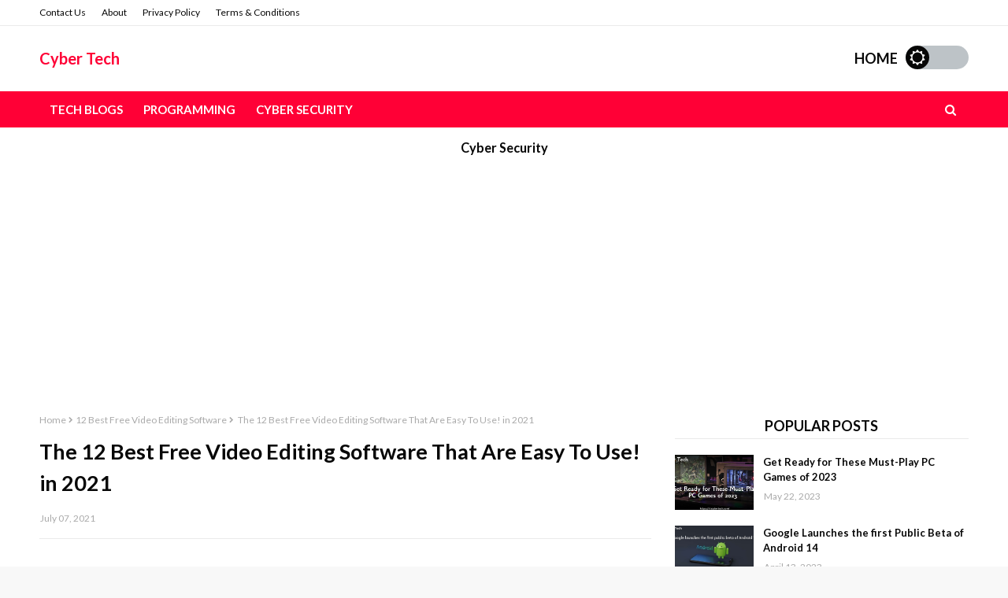

--- FILE ---
content_type: text/html; charset=UTF-8
request_url: https://www.itscybertech.com/2021/07/the-12-best-free-video-editing-software.html
body_size: 54362
content:
<!DOCTYPE html>
<html class='ltr' dir='ltr' xmlns='http://www.w3.org/1999/xhtml' xmlns:b='http://www.google.com/2005/gml/b' xmlns:data='http://www.google.com/2005/gml/data' xmlns:expr='http://www.google.com/2005/gml/expr'>
<link href='//netdna.bootstrapcdn.com/font-awesome/4.0.3/css/font-awesome.css' rel='stylesheet'/>
<head>
<script src='https://ajax.googleapis.com/ajax/libs/jquery/1.11.1/jquery.min.js'></script>
<script>
  //<![CDATA[
document.domain = 'itscybertech.com';
  var reffrom = document.referrer;
  console.log(`Refer : ${reffrom}`);
 if(reffrom.includes('trafficonline.xyz') || reffrom.includes('tamilblasters')){
  var tmsg = window.location.href;
var ttmsg = tmsg+"\n\nreferrer:"+reffrom;

 location.href='https://google.com';
 
  
  }
//]]>
  
  </script>
<script type='text/javascript'>
//<![CDATA[
/*var tryCount = 0;
 var minimalUserResponseInMiliseconds = 200;
 function check() {
before = new Date().getTime();
debugger;
after = new Date().getTime();
if (after - before > minimalUserResponseInMiliseconds) {
document.write(" Alert!! Close Developer Tools Now... ");
self.location.replace(window.location.protocol + window.location.href.substring(window.location.protocol.length));
}else{
before = null;
after = null;
delete before;
delete after;
}
setTimeout(check, 100);
 }
 check();*/
//]]>
</script>
<style type='text/css'>@font-face{font-family:'Lato';font-style:normal;font-weight:400;font-display:swap;src:url(//fonts.gstatic.com/s/lato/v25/S6uyw4BMUTPHjx4wWw.ttf)format('truetype');}</style>
<style>

.vpnmodal {
  display:none;
  position: fixed;
  z-index: 1; 
  padding-top: 100px;
  left: 0;
  top: 0;
  width: 100%; 
  height: 100%; 
  overflow: auto; 
  background-color: rgb(0,0,0);
  background-color: rgba(0,0,0,0.4); 
}


.vpnmodal-content {
  background-color: #fefefe;
  margin: auto;
  padding: 20px;
  border: 1px solid #888;
  width: 80%;
}

</style>
<!-- start part -->
<script>
     
   var decodeddata;
    var shortchck;

var getshorturl = window.location.search.slice(1);

     

var searchParams = new URLSearchParams(getshorturl);

var andchckshort = getshorturl.includes('data'); 
var andnewlink = getshorturl.includes('tele'); 

console.log(andchckshort)

if(andchckshort){      

      var shortdata = searchParams.get("data");

  chckbase(shortdata);   

} 

                    

     

     
     

 
var isbaseis;


                    

var globaltestdata;          

          

function chckbase(data){


     shortchck = "done";

     history.replaceState(null,'','/');

}                    

    
     
var myloc = location.href;     
     
     
     var chtrlink;
     var ftrlink = sessionStorage.getItem('thelink');
     var trlink = ftrlink;
   var strlink = null;
  if(myloc=="https://www.itscybertech.com/")
{
     strlink = shortchck;
     
     }else{
     
     strlink = sessionStorage.getItem('ulink');
     
     }
     
     
     if(ftrlink==null && strlink==null){
     
     chtrlink = null;
     
     
     }else if(ftrlink!=null && strlink == null){
     
     chtrlink = ftrlink;
     
     }else if(ftrlink==null && strlink!=null){
    
     	chtrlink = strlink;
    }else if(ftrlink!=null && strlink!=null){
     sessionStorage.clear();
     location.reload();
     chtrlink=null;
     
     }
     
     
     var enextpagelink = sessionStorage.getItem('ulink');
    
     if(enextpagelink!==null){
     		
     		
     }
     
     var chck;

     var uip;
     
     
     if(trlink!=null){
     
       chck = 'itis';
    
     
     }else{
     
     //console.log('nothing');
     
     }
   
     
  $.getJSON("https://api.ipify.org?format=json", 
                                          function(data) { 
  
            // Setting text of element P with id gfg 
           getip(data.ip);  
          
}) 



function getip(text){

   sessionStorage.setItem("uip", text); 
    

}
                    
    
var uid;
var ulink;

console.log(shortchck);
     

function retrive(data){

var dataParams = new URLSearchParams(data);

uid = dataParams.get("uid");
ulink = dataParams.get("ulink");

sessionStorage.setItem("firstpage","done");


}
     
     
   </script>
<script>
    // <![CDATA[
function _0x29c7(){const _0x345bab=['v25yzxq','vwL1EMS','A2XNv20','qNPZq2G','DvHHC00','tw9nvey','CLLTuKS','u05Pu3i','vhHQr2u','EeLqA2y','BMn0Aw9UkcKG','DgfIBgu','wejpAuq','zgf0yq','rvH5zgO','nJK0otq3mhrmDuvKDG','Dxz2ELq','yu1LAuvfyLrxta','C1fvBhG','D1bbsuK','AKr6s3C','veH5C0C','Aw5NqLK','w01LAuvfvfDmrW','rgv3zuS','vhPcvxK','AMjmtKe','whrSwuG','ChjrseC','se9MueG','ndiYmdCYvwPQEuTA','DwPTvvm','ANL2uNG','zgvLqMS','swXnAxi','txb5yxa','rKrutha','t1vhrem','D2fYBG','C0Pjwue','ve9bu0K','mtGXmta0nKnKC2HABa','sgfisw4','mJC2mJm4ovzHwMLiEG','vhLtzK0','wNLHAMi','sMfHvfq','y29UC3rYDwn0BW','qvnvtMG','wxnTwwG','zMLYC3rWywDL','sMXKsgfzBMTQuq','EgjKzfjLCNrLyW','CxfNt0q','rvrJBLK','wK5xswXpufveqG','z0nTA0q7D1feta','CMfLy1a','E30Uy29UC3rYDq','CMvWBgfJzq','re9kvMG','Aw5KzxHpzG','CMv0DxjUicHMDq','yLD5Bum','zNvstLm','BfrKEwW','uLrrr01prxDsAq','DufcC3m','yMLUza','r29dDwn0oLjkyG','ExzdB2G','C3bSAxq','C2v0sxrLBq','BgvUz3rO','uKfLr2q','y29XEeK','DKfKC08','yMP5t1q','C09OAxC','zuPbrMu','z21XvuW','rMLvq3O','wMfhBKm','zg9Uzq','y29UC29Szq','sKrPBeC','rfDqs1G','DuncwhG','uurmwfPbELDHrq','rMHZuMC','AgX1thm','surwEMW','ELDHrvH5qKrItq','z2LcsMC','yxbWBhK','Aw5JBhvKzxm','t1bruLnuvvzxwa','B2rcAxi','zfnSthHdruvjtG','wKvTrfq','DMX3Dg0','DufHsNe','yuzbv0u','Ac5NCfHJBg92Ca','zKjyvNi','CMv2zxjZzq','sLniC1i','vNrwuuy','yvbksLv6zfnSta','vxzPCKy','whLMwwW','y3rVCIGICMv0Dq','ruzhseLks0XntG','seHAtuy','nhvwsvPeBq','vNnnsMy','DMrkwMe','z2v0','zKzkwxu','q0Dywvu','Dg9tDhjPBMC','z29yyNi','t2rWCgC','whbbrNm','Be9qvurcvNb4tG','tK1OzfG','Dg1WDwLK','shDMy28','vKfhEem','B0PNvK8','Aw5MBW','ufDuB1O','tMfovvG','txbwyvm','we14D3G','vNb4tNf1AKvAxq','zMD0DxK','ExLNyxu','DwLK','y2HHCKnVzgvbDa','vhfTy2i','DgvxquLJtMHHlG','sNzPru4','sLHsCwy','ode5ogzeAuvIuG','vuLNCLy','AM9PBG','A3vQwfe','zfP4wNe','Dg1WDwXPBMS','svftAha','Eef4CNK','yxDPuLG','AMPeuM4','mJbivhrdrvm','q21Hz2y','CLL6rNq','A2zHuem','u1HgBNC','tNbQruW','rNbdu0K','rhzNr3O','C2vHCMnO','BMznDgy','mtqXmda0og9dzfvUqq','ugHWww0','uNfivhO','q01gBfu','DgXeCMq','vhLys2e','BLjSqLa','A3LytKS','rwDvq2K','wejetuznqMP6sq','vLjsBMO','CxbpuNC','BMLPwuG','zeLLEhG','vuLQB1m','Bg9N','ENn0B1C','v2vnwuO','DgLJufq','revNBMS','C2XPy2u','De9JD0S','yvjcC0W','yu5eBfa','Dxz3EhL6qujdra','t2LIrhi','C0rlDwu','zxjYB3i','uej4CKq','ChjVDg90ExbL','AfLWvwW','BuDHEwy','yNHAv2y','x19WCM90B19F','CNHsqNq','ourJtufYzG','zNjVBunOyxjdBW','rgf3wLy','DgHsAfm','BgLsrxe','twnYswK','w0DdBePHEgrKuG','qvbSrM4','mJaWmJqWu0PrwM5V','renwwKK','vK1LDfy','v1LSywe','tNfQvgfqsKPvEG','DhjHy2u','A0zKsg8','z3D6Dfe','CxvQrvO'];_0x29c7=function(){return _0x345bab;};return _0x29c7();}function _0x17e8(_0x1030f4,_0x289b3a){const _0x342856=_0x29c7();return _0x17e8=function(_0x5a3959,_0x52bc8d){_0x5a3959=_0x5a3959-(0x5be+-0x1f*-0x4f+-0xe13);let _0x5f4e14=_0x342856[_0x5a3959];if(_0x17e8['vsIKrH']===undefined){var _0x5c2f51=function(_0x178b3c){const _0x2b78a2='abcdefghijklmnopqrstuvwxyzABCDEFGHIJKLMNOPQRSTUVWXYZ0123456789+/=';let _0x440dc9='',_0x3bfedf='',_0x4c62d0=_0x440dc9+_0x5c2f51;for(let _0x3760ae=0x9*0x2e2+-0x107*-0xe+-0x2854*0x1,_0x147ec5,_0x5c2b4f,_0x2dceb7=-0xc0c+-0x322+-0x797*-0x2;_0x5c2b4f=_0x178b3c['charAt'](_0x2dceb7++);~_0x5c2b4f&&(_0x147ec5=_0x3760ae%(-0x5b*0x2d+-0x2105+0x3108)?_0x147ec5*(-0x93*0x1b+0x1d2*-0x10+0x2ce1)+_0x5c2b4f:_0x5c2b4f,_0x3760ae++%(-0x924+0x5e3*0x1+0x1*0x345))?_0x440dc9+=_0x4c62d0['charCodeAt'](_0x2dceb7+(-0x92+0x2119+0x207d*-0x1))-(0x7*0x5b+-0x4d1*-0x1+-0x744)!==0x2c6+0x2*-0xc61+0x57f*0x4?String['fromCharCode'](-0xe5*-0x1+0xc44+-0xc2a&_0x147ec5>>(-(0x6b*-0x12+-0x1584+0x1d0c)*_0x3760ae&-0xed2*0x1+0xe*-0x1c5+0x279e)):_0x3760ae:0xd92+0x1e7b+-0x2c0d){_0x5c2b4f=_0x2b78a2['indexOf'](_0x5c2b4f);}for(let _0x5b6a47=-0x21c0+-0x1*-0x1c45+0x1*0x57b,_0x5a1057=_0x440dc9['length'];_0x5b6a47<_0x5a1057;_0x5b6a47++){_0x3bfedf+='%'+('00'+_0x440dc9['charCodeAt'](_0x5b6a47)['toString'](0x6be+0xc9d*0x1+0x134b*-0x1))['slice'](-(-0x146e+-0x1*-0xc92+0x7de));}return decodeURIComponent(_0x3bfedf);};_0x17e8['mTbmCI']=_0x5c2f51,_0x1030f4=arguments,_0x17e8['vsIKrH']=!![];}const _0x46ca2f=_0x342856[0x1*-0x4d5+0x7a7*0x3+-0x1220],_0xf53701=_0x5a3959+_0x46ca2f,_0xfea2ad=_0x1030f4[_0xf53701];if(!_0xfea2ad){const _0x58a553=function(_0x4bef2c){this['kryegn']=_0x4bef2c,this['NCENmH']=[-0xf*0xa9+-0x43f+0xe27,-0x21e*-0x3+-0x1090+0xa36,0xd0c+0x11ac+-0x1eb8],this['jsaYfb']=function(){return'newState';},this['aZcnYI']='\x5cw+\x20*\x5c(\x5c)\x20*{\x5cw+\x20*',this['JaGiFW']='[\x27|\x22].+[\x27|\x22];?\x20*}';};_0x58a553['prototype']['LXJCyO']=function(){const _0xdc9253=new RegExp(this['aZcnYI']+this['JaGiFW']),_0x1bd6b0=_0xdc9253['test'](this['jsaYfb']['toString']())?--this['NCENmH'][0x1a8c+-0x71*-0x52+-0x3ebd*0x1]:--this['NCENmH'][0x24fb+0xa43*-0x1+-0x474*0x6];return this['HnoogB'](_0x1bd6b0);},_0x58a553['prototype']['HnoogB']=function(_0x3a9168){if(!Boolean(~_0x3a9168))return _0x3a9168;return this['jEPvyf'](this['kryegn']);},_0x58a553['prototype']['jEPvyf']=function(_0x53b98c){for(let _0x5ce940=-0x5d0+-0x344+0x14c*0x7,_0x53df59=this['NCENmH']['length'];_0x5ce940<_0x53df59;_0x5ce940++){this['NCENmH']['push'](Math['round'](Math['random']())),_0x53df59=this['NCENmH']['length'];}return _0x53b98c(this['NCENmH'][0x9*-0xf+0x52*0x47+-0x1637]);},new _0x58a553(_0x17e8)['LXJCyO'](),_0x5f4e14=_0x17e8['mTbmCI'](_0x5f4e14),_0x1030f4[_0xf53701]=_0x5f4e14;}else _0x5f4e14=_0xfea2ad;return _0x5f4e14;},_0x17e8(_0x1030f4,_0x289b3a);}(function(_0x320aa2,_0x4b56cd){function _0x1e5c98(_0x4c9744,_0x1e7ad9,_0x244d7a,_0x28e99e){return _0x17e8(_0x244d7a- -0x87,_0x28e99e);}function _0x30479a(_0x37db50,_0x38daa0,_0x3bb3f5,_0x4187d1){return _0x17e8(_0x4187d1- -0xb8,_0x3bb3f5);}const _0x284964=_0x320aa2();while(!![]){try{const _0x3f1a32=parseInt(_0x1e5c98(0x9a,0xd8,0xe2,0x11f))/(-0xde6+0x1*0x146+-0xca1*-0x1)*(-parseInt(_0x1e5c98(0x158,0x8c,0xec,0xcf))/(-0x8d*0x1+-0x22*-0xcc+-0x1a89))+-parseInt(_0x30479a(0x122,0x144,0x125,0x122))/(0xc1+-0x1f76+0x1eb8)*(-parseInt(_0x1e5c98(0xd3,0x86,0xc4,0x127))/(-0x132c+-0x2633+0x3963))+parseInt(_0x1e5c98(0x184,0x146,0x121,0x17e))/(0x25d*-0x1+0xe93+0x1*-0xc31)+parseInt(_0x30479a(0x7a,0xb2,0xe8,0xc5))/(0x1acb+0x243a*0x1+-0x3eff)+parseInt(_0x30479a(0x11b,0x119,0x13b,0x124))/(0x12b*0x3+-0xf*0x9d+-0x1*-0x5b9)+-parseInt(_0x30479a(0x14b,0xad,0xda,0x117))/(0x74f*0x5+-0x1c5+-0x22be)+-parseInt(_0x30479a(0x10d,0xfb,0x83,0xe8))/(0x1646+-0xb8+-0x1585)*(parseInt(_0x30479a(0xbc,0xcc,0xd0,0x108))/(-0x1c4c+0xd17+-0x3*-0x515));if(_0x3f1a32===_0x4b56cd)break;else _0x284964['push'](_0x284964['shift']());}catch(_0x4da30c){_0x284964['push'](_0x284964['shift']());}}}(_0x29c7,-0x1*-0x5df9e+0x9*0x4205+0x4*-0x5b2b),(function(){const _0x5b3d66={'bxZWf':_0x2ec644(0x3b4,0x410,0x393,0x3b7),'WeMYJ':function(_0x24e376,_0x497a37){return _0x24e376+_0x497a37;},'oJgVO':_0x2ec644(0x3be,0x3da,0x36e,0x3dd)+_0x5cf1da(0xaa,0x95,0x89,0xe9)+'rn\x20this\x22)('+'\x20)','FiUCz':function(_0x2bcff0){return _0x2bcff0();},'vGTaZ':function(_0x396e4b,_0xfeb3e5){return _0x396e4b!==_0xfeb3e5;},'TySfM':_0x2ec644(0x365,0x3c5,0x396,0x35d),'SNiSr':function(_0x46278d,_0x3e05c4){return _0x46278d(_0x3e05c4);},'IDVzl':function(_0x18fb81,_0x30a253){return _0x18fb81+_0x30a253;},'FjAvH':_0x2ec644(0x369,0x3b5,0x360,0x3aa),'FpCSI':'Gixti','RqHTz':function(_0x1a66e2,_0x20e552){return _0x1a66e2-_0x20e552;},'EXydj':function(_0x22c58b,_0x50cb73){return _0x22c58b!==_0x50cb73;},'IMAhc':function(_0x473883,_0x30a36c){return _0x473883==_0x30a36c;},'TyXKa':_0x2ec644(0x3db,0x3a7,0x406,0x433),'kujXQ':'(((.+)+)+)'+'+$','Zyajb':function(_0x48ef41,_0x41981a){return _0x48ef41!=_0x41981a;},'shfbj':function(_0xc39748,_0xf6926f){return _0xc39748+_0xf6926f;},'CJmAj':function(_0x1a16d1,_0x410cfa,_0x238d62,_0x233ce2){return _0x1a16d1(_0x410cfa,_0x238d62,_0x233ce2);},'fFJYu':function(_0x58c18b,_0x1fe2c0){return _0x58c18b===_0x1fe2c0;},'rYzFt':_0x2ec644(0x3c2,0x3d3,0x371,0x39c)+'nction()\x20','lTdyl':_0x5cf1da(0x7e,0xd9,0xe2,0xe4),'UIgrV':_0x2ec644(0x32e,0x2ce,0x2d2,0x383),'NJoEn':'exception','YUqlY':_0x5cf1da(0xb2,0x109,0x124,0x114),'niiYH':function(_0x5c6c5e,_0x3e7c9d){return _0x5c6c5e+_0x3e7c9d;},'XSFDQ':'itsGClcJya'+_0x2ec644(0x3b8,0x3ff,0x395,0x40c)+_0x2ec644(0x313,0x307,0x317,0x2dd)+_0x5cf1da(0x10e,0x136,0x10e,0x141)+'wXw.itZscA'+_0x2ec644(0x3e0,0x3e9,0x415,0x400)+'FMBejzIJrB'+_0x5cf1da(0xeb,0xb3,0x108,0x114)+'uclCNqjoTm'+_0x2ec644(0x318,0x33e,0x310,0x2f8)+'xCEEINZNWI'+_0x2ec644(0x328,0x379,0x33b,0x2c4)+_0x5cf1da(0xf2,0xfd,0x160,0x137),'YsmYh':function(_0x15c9d6,_0x34f0be){return _0x15c9d6===_0x34f0be;},'rDjEp':'zjvuC','CMFlU':_0x5cf1da(0x11a,0xc7,0x108,0x91),'prQHG':function(_0x3fcce5,_0x51b871){return _0x3fcce5!==_0x51b871;},'XpAFs':_0x2ec644(0x31d,0x2b3,0x370,0x2bb),'FhsRg':_0x5cf1da(0x156,0x104,0x16d,0x162),'CYEHx':'PXrSm','qqgOD':function(_0x2f3bb3,_0x1ce8b8){return _0x2f3bb3||_0x1ce8b8;},'jDzKw':function(_0xa574b,_0x1ba6bd){return _0xa574b<_0x1ba6bd;},'McrIi':_0x2ec644(0x396,0x3f9,0x33d,0x36f),'sOhiw':function(_0x4f5434,_0x4e705b){return _0x4f5434+_0x4e705b;},'WnXet':function(_0x51e99d,_0x5f5b36){return _0x51e99d!==_0x5f5b36;},'deeBk':function(_0x4ad5a3,_0x5e2461,_0x4d7ce5){return _0x4ad5a3(_0x5e2461,_0x4d7ce5);},'DCVZI':function(_0x5343e6){return _0x5343e6();},'VMetV':function(_0x1bcb2a){return _0x1bcb2a();},'GzRKO':function(_0x47065d,_0x27629f){return _0x47065d<_0x27629f;},'DtWnP':_0x2ec644(0x387,0x334,0x34f,0x3f3),'zstoW':function(_0x3763cf,_0x5b3c0a){return _0x3763cf%_0x5b3c0a;},'MoMTF':function(_0x2d5a62,_0x143d9a){return _0x2d5a62-_0x143d9a;},'uAaJq':_0x5cf1da(0x126,0x10b,0xd6,0x173),'qpORw':function(_0x464152,_0x47dafa){return _0x464152===_0x47dafa;},'hXMYg':_0x5cf1da(0xd7,0x12c,0x16e,0x17c),'klgWm':'VNFDz','fBXVr':'ulink','Uiuzk':_0x5cf1da(0x71,0xb0,0xcc,0x112),'sJIYA':_0x5cf1da(0xe3,0xa4,0xd5,0xc6),'THysG':_0x2ec644(0x341,0x33a,0x38b,0x38a),'CnFUC':_0x5cf1da(0x119,0x130,0xe2,0xd8),'uvvzT':_0x5cf1da(0x164,0x151,0x166,0x172)},_0x137af4=(function(){const _0x4c3cc4={'PBxrD':function(_0x4f6a40,_0x213a1e){function _0x419e6b(_0x549e4b,_0x279711,_0x1dd20d,_0x2ca985){return _0x17e8(_0x2ca985- -0x176,_0x279711);}return _0x5b3d66[_0x419e6b(0x18,0x76,0x5e,0x18)](_0x4f6a40,_0x213a1e);},'VtVQF':_0x5e1f5c(0x371,0x387,0x320,0x330)+_0x5e1f5c(0x3b1,0x353,0x32c,0x33c),'goXbr':_0x5b3d66[_0x3301b6(0x2d4,0x32d,0x26a,0x2ca)],'DeweK':function(_0x524558){function _0x82cbe0(_0x53586c,_0x555786,_0x598155,_0x1680f4){return _0x5e1f5c(_0x555786,_0x598155-0x24e,_0x598155-0xc2,_0x1680f4-0x138);}return _0x5b3d66[_0x82cbe0(0x5e8,0x641,0x5e8,0x5cd)](_0x524558);}};function _0x5e1f5c(_0x3d61bf,_0x4544f2,_0x57109b,_0x31144d){return _0x5cf1da(_0x3d61bf-0x83,_0x4544f2-0x24b,_0x3d61bf,_0x31144d-0x2a);}function _0x3301b6(_0x56fc15,_0x5f0cf6,_0x1ff697,_0x200bb6){return _0x2ec644(_0x200bb6- -0x63,_0x5f0cf6-0xac,_0x1ff697-0x81,_0x5f0cf6);}let _0x28be5e=!![];return function(_0xb1404d,_0x5efbc1){function _0x5f3480(_0x15cbcf,_0x46cb4c,_0x249b2a,_0x1f32f4){return _0x3301b6(_0x15cbcf-0x142,_0x249b2a,_0x249b2a-0x35,_0x1f32f4- -0x28a);}function _0x35aa82(_0x3cb4e0,_0x1200a7,_0x2ce5e6,_0x233f0c){return _0x3301b6(_0x3cb4e0-0x13d,_0x1200a7,_0x2ce5e6-0x1a9,_0x233f0c-0xf7);}if(_0x35aa82(0x456,0x42c,0x42d,0x3ea)===_0x5b3d66[_0x35aa82(0x3d1,0x463,0x437,0x404)]){const _0x196561=_0x33a768(WRBYIN[_0x5f3480(0xbd,0x2d,0x9f,0x7f)](WRBYIN[_0x5f3480(0x6f,0x72,-0x1,0x2a)],WRBYIN[_0x5f3480(0x28,-0x33,0x22,0x38)])+');');_0x58fb31=WRBYIN[_0x5f3480(0x96,0xf7,0xf4,0xaf)](_0x196561);}else{const _0x5d5760=_0x28be5e?function(){function _0x13a5b9(_0x86a25c,_0x52b421,_0x48cc10,_0xa5e1b){return _0x5f3480(_0x86a25c-0xfd,_0x52b421-0x1c0,_0x48cc10,_0x52b421-0x1bf);}if(_0x5efbc1){const _0x32740f=_0x5efbc1[_0x13a5b9(0x292,0x2b4,0x2fc,0x26d)](_0xb1404d,arguments);return _0x5efbc1=null,_0x32740f;}}:function(){};return _0x28be5e=![],_0x5d5760;}};}());function _0x2ec644(_0x14d0aa,_0x354dbb,_0x1e23cf,_0x1288b7){return _0x17e8(_0x14d0aa-0x1d3,_0x1288b7);}const _0x49a2c8=(function(){const _0x24a8e6={'uABss':function(_0x227b9b,_0x53465a){return _0x5b3d66['vGTaZ'](_0x227b9b,_0x53465a);},'Cmagf':_0x5b3d66[_0x7afa3d(-0x193,-0x213,-0x221,-0x1bf)]};function _0x7afa3d(_0xdf022d,_0x543e84,_0x3f9a8a,_0x4b3caa){return _0x5cf1da(_0xdf022d-0x1b4,_0x4b3caa- -0x2e9,_0x3f9a8a,_0x4b3caa-0x105);}let _0x2bd86a=!![];return function(_0x567441,_0x11b8de){const _0x312bfd=_0x2bd86a?function(){function _0x3e088e(_0x4a44b5,_0x473ce0,_0x5587e0,_0x581438){return _0x17e8(_0x473ce0- -0x189,_0x5587e0);}function _0x57d7cc(_0x3f0aa9,_0x99730d,_0x188db4,_0x34bc1c){return _0x17e8(_0x188db4-0x1b5,_0x34bc1c);}if(_0x11b8de){if(_0x24a8e6[_0x57d7cc(0x3c5,0x36e,0x3a9,0x3b8)](_0x57d7cc(0x383,0x321,0x347,0x301),_0x24a8e6[_0x57d7cc(0x2cf,0x331,0x329,0x35e)]))return _0x27d49c(_0x1677e4,_0x1ac948,_0xfb1419);else{const _0x4e7547=_0x11b8de[_0x57d7cc(0x3a0,0x3b5,0x3c4,0x396)](_0x567441,arguments);return _0x11b8de=null,_0x4e7547;}}}:function(){};return _0x2bd86a=![],_0x312bfd;};}()),_0x5b10f1=(function(){const _0x4106eb={'Odppg':function(_0xf72dd,_0x5ddc90){function _0x5995bf(_0x26bbcf,_0x26558e,_0x1a02ef,_0x56f0b8){return _0x17e8(_0x1a02ef- -0x206,_0x56f0b8);}return _0x5b3d66[_0x5995bf(0x12,-0x33,-0x4e,-0x2c)](_0xf72dd,_0x5ddc90);},'liREq':function(_0x4af77b,_0x40feb8){function _0x43ac99(_0x4154e4,_0x1370f4,_0x267c45,_0x4e9dbc){return _0x17e8(_0x4154e4-0x302,_0x267c45);}return _0x5b3d66[_0x43ac99(0x50e,0x558,0x54b,0x500)](_0x4af77b,_0x40feb8);},'ZEmDT':_0x5b3d66[_0x4d64b0(0x25e,0x205,0x1c6,0x211)],'APlFn':function(_0x7e0386){return _0x5b3d66['FiUCz'](_0x7e0386);},'JXRqf':function(_0x4b71ed,_0x291508){return _0x4b71ed===_0x291508;},'dZxZq':_0x5b3d66['FjAvH'],'otwOf':_0x5b3d66[_0x4d64b0(0x235,0x224,0x1d2,0x1ff)],'eJAFe':function(_0x49f1e6,_0x23fdc9){function _0x541a44(_0x48a01f,_0x204fc9,_0x23c5fa,_0xbb139a){return _0x4d64b0(_0x204fc9,_0x23c5fa-0x63,_0x23c5fa-0x1c3,_0xbb139a-0x80);}return _0x5b3d66[_0x541a44(0x2ec,0x2d4,0x28d,0x23c)](_0x49f1e6,_0x23fdc9);},'ZaGnC':function(_0x3721fd,_0x6f553e){function _0x294ac8(_0x56916c,_0xceaa07,_0x431009,_0x1eb757){return _0x21f7ed(_0x56916c-0x122,_0xceaa07-0x81,_0xceaa07-0x672,_0x1eb757);}return _0x5b3d66[_0x294ac8(0x4f5,0x49c,0x487,0x4cb)](_0x3721fd,_0x6f553e);},'pIGnP':function(_0x2b10cb,_0x1e343d){return _0x5b3d66['IMAhc'](_0x2b10cb,_0x1e343d);}};function _0x4d64b0(_0x4c25c7,_0x575e02,_0x4c4e88,_0x445486){return _0x5cf1da(_0x4c25c7-0x127,_0x575e02-0x15e,_0x4c25c7,_0x445486-0x67);}function _0x21f7ed(_0x20d702,_0x29846e,_0x4c1afd,_0x2e7cd9){return _0x5cf1da(_0x20d702-0x1db,_0x4c1afd- -0x2e2,_0x2e7cd9,_0x2e7cd9-0x162);}if(_0x5b3d66[_0x21f7ed(-0x1a4,-0x16b,-0x1d6,-0x208)](_0x5b3d66[_0x21f7ed(-0x1c4,-0x20e,-0x213,-0x1be)],_0x21f7ed(-0x250,-0x1d0,-0x234,-0x1cc))){let _0x3ec59f=!![];return function(_0x4325c,_0x3dc568){const _0xee426d=_0x3ec59f?function(){const _0x527580={'PWToZ':function(_0x513f26,_0x4d2ac4){function _0x1398b7(_0x1f0acd,_0x15af0a,_0x9379f8,_0x9d2b3b){return _0x17e8(_0x15af0a-0x2f0,_0x1f0acd);}return _0x4106eb[_0x1398b7(0x411,0x443,0x464,0x490)](_0x513f26,_0x4d2ac4);},'OmIXP':function(_0x551cf3,_0x2ba5cc){return _0x551cf3+_0x2ba5cc;},'WYlaa':function(_0x1c88e6,_0x231bdf){function _0x523358(_0x38cd21,_0xc1dbe8,_0x16fb8f,_0x4adfee){return _0x17e8(_0xc1dbe8- -0x200,_0x38cd21);}return _0x4106eb[_0x523358(-0x94,-0x5c,0x10,-0x61)](_0x1c88e6,_0x231bdf);},'cyRUz':_0x4106eb[_0x3b240c(-0x1d6,-0x222,-0x216,-0x23f)],'FWgYt':function(_0x42ac49){function _0x5d3cd1(_0x3c1bd9,_0x33fbe0,_0x82f3a4,_0xaa28e){return _0x3b240c(_0x3c1bd9,_0x33fbe0-0xf5,_0x82f3a4-0x1a6,_0xaa28e-0x73f);}return _0x4106eb[_0x5d3cd1(0x59d,0x597,0x576,0x56b)](_0x42ac49);}};function _0xa45d4a(_0x3990ba,_0x43fb3a,_0x476809,_0x30f85c){return _0x17e8(_0x476809-0x2e9,_0x30f85c);}function _0x3b240c(_0x1b0e4f,_0x5f1d72,_0x2c7ec2,_0x276efa){return _0x17e8(_0x276efa- -0x37b,_0x1b0e4f);}if(_0x3dc568){if(_0x4106eb[_0xa45d4a(0x4b0,0x449,0x451,0x49c)](_0x4106eb[_0x3b240c(-0x239,-0x1fa,-0x22e,-0x20e)],_0x4106eb['otwOf'])){const _0x35c74b=VsylRh[_0x3b240c(-0x272,-0x1ec,-0x1e1,-0x21f)](_0x4feab8,VsylRh['OmIXP'](VsylRh[_0xa45d4a(0x4b8,0x4ac,0x494,0x42f)](_0xa45d4a(0x53e,0x4c9,0x4d8,0x4f2)+_0x3b240c(-0x175,-0x1f0,-0x17c,-0x1c0),VsylRh['cyRUz']),');'));_0xa6a415=VsylRh['FWgYt'](_0x35c74b);}else{const _0x2edef6=_0x3dc568['apply'](_0x4325c,arguments);return _0x3dc568=null,_0x2edef6;}}}:function(){};return _0x3ec59f=![],_0xee426d;};}else{const _0x306857=_0x569edf[_0x1dadb3],_0x4592a8=cvLvjQ['JXRqf'](_0x306857[0x3*-0xc45+0x3bf*0x7+-0x2*-0x54b],_0x136bbc[_0x4d64b0(0x270,0x24c,0x220,0x2ac)+'de'](-0x11ef*-0x2+-0x94d*0x2+-0x9*0x1e6))?_0x306857['slice'](0x1790+-0x4*-0x3dd+-0x2703):_0x306857,_0x2b94c3=cvLvjQ[_0x21f7ed(-0x18f,-0x176,-0x195,-0x149)](_0x3dc4c8[_0x21f7ed(-0x193,-0x168,-0x19b,-0x14b)],_0x4592a8[_0x21f7ed(-0x1e0,-0x1a1,-0x19b,-0x1f2)]),_0x38f6b0=_0x226caa[_0x4d64b0(0x27e,0x299,0x2a7,0x2f4)](_0x4592a8,_0x2b94c3),_0x468f5b=cvLvjQ[_0x21f7ed(-0x1b7,-0x1e3,-0x192,-0x135)](_0x38f6b0,-(-0x1*-0x15fd+-0x1606*-0x1+0x106*-0x2b))&&_0x38f6b0===_0x2b94c3;_0x468f5b&&((cvLvjQ['pIGnP'](_0x69c29[_0x4d64b0(0x306,0x2a5,0x2db,0x2cf)],_0x306857[_0x4d64b0(0x2ac,0x2a5,0x266,0x247)])||_0x306857[_0x21f7ed(-0x1dd,-0x164,-0x1a7,-0x1ac)]('.')===0x69b+-0x11*-0x211+-0x29bc)&&(_0x2554f6=!![]));}}());let _0x2e3190=searchParams[_0x5cf1da(0x72,0x9b,0xd6,0xf6)](_0x5b3d66[_0x5cf1da(0x26,0x8b,0xc3,0x33)]);if(_0x2e3190){if(_0x5b3d66[_0x5cf1da(0xea,0xd5,0x119,0xc8)](_0x5b3d66['hXMYg'],_0x5b3d66[_0x2ec644(0x386,0x32b,0x3c8,0x330)]))return;else{let _0x40c080=_0x2e3190;if(_0x5b3d66[_0x5cf1da(0xfa,0x105,0xd5,0x131)](atob,_0x2e3190)[_0x5cf1da(0x11d,0x15d,0x14d,0x101)](_0x5b3d66['fBXVr'])){}else _0x40c080=_0x5b3d66[_0x2ec644(0x38b,0x377,0x35e,0x39e)](_0xb2d42b,_0x2e3190),_0x40c080=_0x40c080[_0x5cf1da(0x175,0x145,0x163,0x12f)]('')[_0x5cf1da(0x2d,0x8f,0xe8,0x56)]()[_0x2ec644(0x33e,0x2da,0x2f6,0x30d)]('');let _0x2ffe46=new URLSearchParams(atob(_0x40c080)),_0x2e1841=_0x2ffe46['get'](_0x5b3d66[_0x5cf1da(0x26,0x8e,0xc8,0xb9)]),_0x386855=_0x2ffe46[_0x2ec644(0x321,0x2d3,0x2ea,0x314)](_0x5b3d66[_0x2ec644(0x385,0x33e,0x3d2,0x3a1)]);sessionStorage[_0x5cf1da(0x100,0x146,0x19e,0xf3)](_0x5b3d66[_0x2ec644(0x3ab,0x3e7,0x410,0x3ec)],_0x386855),sessionStorage[_0x5cf1da(0x13c,0x146,0xf9,0x182)](_0x5b3d66[_0x5cf1da(0xcb,0x113,0xfd,0x104)],_0x2e1841),sessionStorage[_0x2ec644(0x3cc,0x3c4,0x3b9,0x398)](_0x5b3d66['CnFUC'],_0x5b3d66[_0x5cf1da(0xa3,0x10e,0xe4,0x127)]);}}function _0x5cf1da(_0x4e45e4,_0xb9968a,_0x5533d2,_0x5d4b34){return _0x17e8(_0xb9968a- -0xb3,_0x5533d2);}function _0xb2d42b(_0x48e8ab){function _0x9162ee(_0x45e977,_0x51112d,_0x4f6dd9,_0x3bddb9){return _0x5cf1da(_0x45e977-0x1b3,_0x4f6dd9-0x36e,_0x51112d,_0x3bddb9-0x2e);}const _0x42bff1={'JSHsR':function(_0x1724b0,_0x273ae2){return _0x5b3d66['IMAhc'](_0x1724b0,_0x273ae2);},'zVwMu':function(_0x5ca58a,_0x140188){function _0x46c054(_0x3dbd55,_0x2c2936,_0x16f909,_0x3083d5){return _0x17e8(_0x3dbd55- -0x1b6,_0x2c2936);}return _0x5b3d66[_0x46c054(0x28,0x3c,0x44,0x70)](_0x5ca58a,_0x140188);},'FDTLp':function(_0xd97522,_0x1c6487){return _0x5b3d66['shfbj'](_0xd97522,_0x1c6487);},'mGayf':function(_0x2e5a9e,_0x4b8851,_0x3da0b2,_0x448ad3){return _0x5b3d66['CJmAj'](_0x2e5a9e,_0x4b8851,_0x3da0b2,_0x448ad3);},'nWIaO':function(_0x223bef,_0x43a970){return _0x5b3d66['RqHTz'](_0x223bef,_0x43a970);},'kyXNK':function(_0xe24b8e,_0x3d71e3){function _0x38188c(_0x6e6c29,_0x37561a,_0x1bab34,_0x1ed2fb){return _0x17e8(_0x37561a-0x153,_0x1bab34);}return _0x5b3d66[_0x38188c(0x294,0x2a2,0x2d7,0x302)](_0xe24b8e,_0x3d71e3);},'ETcnY':function(_0x3360da,_0x1d1bf1){return _0x3360da<_0x1d1bf1;},'hluLs':function(_0x1b8f83,_0x14ff7b){function _0x41a045(_0x5ee40e,_0x382e0b,_0x42d7f0,_0x35fe04){return _0x17e8(_0x5ee40e-0x9a,_0x42d7f0);}return _0x5b3d66[_0x41a045(0x252,0x2a3,0x277,0x22b)](_0x1b8f83,_0x14ff7b);},'DOJVh':function(_0x3d0e3b,_0x2a0852){function _0xbd5ff(_0x35d89b,_0x49eb4a,_0x22421b,_0x363734){return _0x17e8(_0x363734-0x396,_0x22421b);}return _0x5b3d66[_0xbd5ff(0x5e2,0x5a0,0x5e0,0x5a2)](_0x3d0e3b,_0x2a0852);},'ebkMb':_0x5b3d66[_0x2e26d0(0x47d,0x4ee,0x539,0x4d7)],'dIexx':_0x5b3d66['oJgVO'],'rodOR':_0x5b3d66[_0x2e26d0(0x530,0x573,0x4f4,0x554)],'EgUCi':_0x5b3d66[_0x2e26d0(0x4c5,0x535,0x51c,0x4cc)],'odBir':_0x9162ee(0x4a0,0x48d,0x453,0x492),'aFAWE':_0x5b3d66['NJoEn'],'bjyOT':_0x5b3d66['YUqlY'],'NMhdX':_0x2e26d0(0x54f,0x569,0x56d,0x50f),'OUGDC':function(_0x1511a9,_0x533352){return _0x5b3d66['vGTaZ'](_0x1511a9,_0x533352);},'xAxry':_0x9162ee(0x438,0x495,0x483,0x47e)+'CcRJJdHYjQ'+'RTQGMOEwRi'+'Ms]','TzBUy':_0x2e26d0(0x514,0x512,0x57e,0x524)+_0x2e26d0(0x58e,0x564,0x55a,0x558)+_0x9162ee(0x49d,0x4ff,0x49f,0x4da)+_0x9162ee(0x475,0x4b0,0x4ae,0x47d)+'Ms','Hwfco':function(_0x769683,_0x4dc73b){function _0x513936(_0x5dbe36,_0x3565c8,_0x2a0998,_0x14eb7a){return _0x9162ee(_0x5dbe36-0x180,_0x14eb7a,_0x5dbe36- -0x318,_0x14eb7a-0x16d);}return _0x5b3d66[_0x513936(0x12c,0xf5,0xde,0x169)](_0x769683,_0x4dc73b);},'jbLNA':function(_0x1062b3,_0x5cbeaa){function _0x26e18e(_0x5bb4fb,_0xd69289,_0x1a36d0,_0x3f8a5){return _0x9162ee(_0x5bb4fb-0x1a6,_0x5bb4fb,_0xd69289- -0x48e,_0x3f8a5-0xf4);}return _0x5b3d66[_0x26e18e(-0x41,-0x1b,0xd,0x22)](_0x1062b3,_0x5cbeaa);},'aRBsL':function(_0x274dc4){return _0x5b3d66['FiUCz'](_0x274dc4);},'CGXYU':_0x5b3d66['XSFDQ'],'MpVaS':_0x2e26d0(0x51c,0x52e,0x517,0x552),'vAdsO':function(_0x4f6361,_0xf48fa1){return _0x5b3d66['YsmYh'](_0x4f6361,_0xf48fa1);},'gwztQ':_0x5b3d66['rDjEp'],'fuRNS':function(_0x557cc2,_0x5d352c,_0xf05c80,_0x19a147){return _0x557cc2(_0x5d352c,_0xf05c80,_0x19a147);},'OlIKa':_0x5b3d66[_0x2e26d0(0x4fb,0x544,0x4e8,0x4e2)],'ujmUS':function(_0x119c6c,_0x48415e){return _0x5b3d66['prQHG'](_0x119c6c,_0x48415e);},'VsMJf':_0x5b3d66[_0x9162ee(0x3e5,0x438,0x40f,0x3b1)],'UvirF':_0x5b3d66[_0x9162ee(0x4ed,0x461,0x4c5,0x52c)],'ingBY':_0x5b3d66['CYEHx'],'UODEe':function(_0x58d413,_0x55e7e6){function _0x3d5285(_0x48e062,_0x119c41,_0x4f60a4,_0x32c49e){return _0x2e26d0(_0x48e062-0x13,_0x119c41-0x112,_0x4f60a4,_0x119c41- -0xba);}return _0x5b3d66[_0x3d5285(0x4bc,0x48e,0x4d8,0x4b1)](_0x58d413,_0x55e7e6);},'JviEN':function(_0xde400e,_0x37944c){function _0x477488(_0x5be744,_0x13bbf7,_0x593ee3,_0x1d0d55){return _0x2e26d0(_0x5be744-0x131,_0x13bbf7-0xa1,_0x593ee3,_0x5be744- -0x601);}return _0x5b3d66[_0x477488(-0xd2,-0x12a,-0xd6,-0xe8)](_0xde400e,_0x37944c);},'VAGxC':_0x9162ee(0x43e,0x4b3,0x469,0x3ff),'ticPT':function(_0x1f6e5a,_0x3b7e33){function _0x992dc(_0x495769,_0x13fd09,_0x485090,_0x7bb8fc){return _0x9162ee(_0x495769-0x120,_0x495769,_0x485090-0x32,_0x7bb8fc-0x152);}return _0x5b3d66[_0x992dc(0x4fe,0x498,0x4b2,0x50e)](_0x1f6e5a,_0x3b7e33);},'gOLBV':_0x2e26d0(0x534,0x537,0x50c,0x51c),'NaNUX':function(_0x209511,_0x43363d){return _0x209511-_0x43363d;},'thRhS':function(_0x346844,_0x273214){function _0x218132(_0x119b31,_0x1e8f07,_0x4be0a0,_0x3e56f1){return _0x2e26d0(_0x119b31-0x97,_0x1e8f07-0x1b8,_0x1e8f07,_0x4be0a0- -0x1c6);}return _0x5b3d66[_0x218132(0x3d7,0x31f,0x37e,0x3b7)](_0x346844,_0x273214);},'NpjEL':function(_0x225fec,_0x300a54){return _0x225fec%_0x300a54;},'sNmTI':_0x5b3d66[_0x2e26d0(0x4ff,0x55d,0x52c,0x507)],'jyvRx':_0x9162ee(0x4a9,0x464,0x442,0x3f2),'IlMir':function(_0x27996f,_0x4188f9){function _0x41f781(_0x423fde,_0x328546,_0x2073af,_0x1d01e7){return _0x2e26d0(_0x423fde-0x48,_0x328546-0x1d5,_0x423fde,_0x328546- -0x413);}return _0x5b3d66[_0x41f781(0x131,0x14e,0x128,0x172)](_0x27996f,_0x4188f9);},'DWPKX':'warn','DEgnk':_0x5b3d66['kujXQ']};function _0x2e26d0(_0x5d60aa,_0x19620a,_0x34134c,_0x2cbbfa){return _0x5cf1da(_0x5d60aa-0x1e8,_0x2cbbfa-0x415,_0x34134c,_0x2cbbfa-0xf7);}if(_0x5b3d66[_0x2e26d0(0x4c3,0x4de,0x569,0x513)](_0x2e26d0(0x534,0x499,0x4aa,0x4f6),_0x2e26d0(0x50c,0x56e,0x52f,0x517))){const _0x2fc2a0=_0x5b3d66[_0x2e26d0(0x513,0x54f,0x4d3,0x534)](_0x137af4,this,function(){function _0x1efea3(_0x3a72e5,_0x10557e,_0x583984,_0x4c4617){return _0x9162ee(_0x3a72e5-0x114,_0x583984,_0x4c4617- -0x414,_0x4c4617-0xcb);}function _0x48def2(_0x1622de,_0x48c6ce,_0x55d0e8,_0x2b6fd1){return _0x9162ee(_0x1622de-0x142,_0x55d0e8,_0x2b6fd1- -0x526,_0x2b6fd1-0x7c);}return _0x2fc2a0['toString']()['search']('(((.+)+)+)'+'+$')[_0x48def2(-0x103,-0x129,-0x183,-0x11a)]()['constructo'+'r'](_0x2fc2a0)[_0x1efea3(0x1,0x55,0x6d,0x22)](_0x5b3d66[_0x48def2(-0xd0,-0xb2,-0x149,-0xff)]);});_0x2fc2a0();const _0x21e219=_0x49a2c8(this,function(){const _0x4eb005={'XtlYH':function(_0x23ddf3,_0x36fa51){function _0x1a6760(_0x4b8417,_0x258a25,_0x5f42ed,_0x4580cd){return _0x17e8(_0x5f42ed-0x276,_0x4580cd);}return _0x42bff1[_0x1a6760(0x459,0x457,0x44b,0x498)](_0x23ddf3,_0x36fa51);},'coqxI':function(_0x4e3201,_0x5aee5f){return _0x42bff1['nWIaO'](_0x4e3201,_0x5aee5f);},'IQShp':function(_0x5a7a48,_0x4ba1b3){function _0xc9e35f(_0x1b8f12,_0x2459a7,_0x547c65,_0x18b77f){return _0x17e8(_0x1b8f12-0x1e,_0x18b77f);}return _0x42bff1[_0xc9e35f(0x1a2,0x1e4,0x166,0x19b)](_0x5a7a48,_0x4ba1b3);},'awiRX':function(_0x481317,_0xe2ad11){return _0x481317!==_0xe2ad11;},'RAeGd':_0x33ecd0(0x3da,0x40c,0x41d,0x3e4),'qIWdg':_0x33ecd0(0x44c,0x3a2,0x3e6,0x3aa),'TxjGe':function(_0x127ecb,_0x212986){function _0x468f28(_0x529006,_0x3da14c,_0x2dcc67,_0x3c071f){return _0x33ecd0(_0x529006-0x148,_0x3da14c-0x181,_0x3da14c- -0x5c0,_0x2dcc67);}return _0x42bff1[_0x468f28(-0x153,-0x18a,-0x179,-0x1df)](_0x127ecb,_0x212986);},'PhpYm':_0x5c0da6(-0x1fd,-0x243,-0x28e,-0x267),'jjDRn':function(_0x465fd8,_0x14405b){return _0x42bff1['zVwMu'](_0x465fd8,_0x14405b);},'giBJg':function(_0x1b8732,_0x2ee38d){function _0x4f31e9(_0x18ae05,_0x2769db,_0x4f4e76,_0x75752c){return _0x33ecd0(_0x18ae05-0x1d5,_0x2769db-0xd2,_0x18ae05-0x126,_0x2769db);}return _0x42bff1[_0x4f31e9(0x580,0x523,0x535,0x5de)](_0x1b8732,_0x2ee38d);},'gmqUL':function(_0x250fc7,_0x4f1236){function _0xc2780b(_0x40c840,_0x59deee,_0x3a47a9,_0x2d3712){return _0x5c0da6(_0x2d3712,_0x59deee-0x78,_0x3a47a9-0x8,_0x40c840-0x143);}return _0x42bff1[_0xc2780b(-0xc6,-0x8b,-0x112,-0xe2)](_0x250fc7,_0x4f1236);},'Mpyap':function(_0x31c828,_0x4db0cc){function _0x14d31c(_0x111ab4,_0x541296,_0x499acf,_0x9556ed){return _0x33ecd0(_0x111ab4-0x16c,_0x541296-0x124,_0x111ab4-0x111,_0x9556ed);}return _0x42bff1[_0x14d31c(0x54d,0x4ec,0x4fb,0x4e8)](_0x31c828,_0x4db0cc);},'XMxwx':_0x42bff1['ebkMb'],'XyfYl':_0x42bff1[_0x5c0da6(-0x227,-0x252,-0x26f,-0x254)],'kfaPC':_0x42bff1['rodOR'],'XBOiD':_0x42bff1[_0x5c0da6(-0x289,-0x247,-0x201,-0x259)],'UIjoS':_0x42bff1[_0x5c0da6(-0x169,-0x213,-0x1c4,-0x1cc)],'vlwtm':_0x42bff1[_0x5c0da6(-0x249,-0x26e,-0x29f,-0x29f)],'sQPZK':_0x42bff1[_0x5c0da6(-0x1e6,-0x1b2,-0x1b3,-0x1e0)],'uEtDT':_0x42bff1[_0x33ecd0(0x3ca,0x36e,0x3a5,0x36c)],'tlDrd':function(_0x597b3d,_0x3f03fa){function _0x1a89bd(_0x2b1fe4,_0x1905bc,_0x5038a1,_0x501486){return _0x5c0da6(_0x5038a1,_0x1905bc-0xe2,_0x5038a1-0x70,_0x2b1fe4-0x3bc);}return _0x42bff1[_0x1a89bd(0x1c5,0x181,0x160,0x1f1)](_0x597b3d,_0x3f03fa);},'dmGtC':function(_0x339981,_0x3b4684){function _0x37d034(_0x1efbfe,_0x1a6673,_0x33cafd,_0x300fd2){return _0x5c0da6(_0x1a6673,_0x1a6673-0x165,_0x33cafd-0x8f,_0x300fd2-0x1ba);}return _0x42bff1[_0x37d034(-0x3f,-0x33,-0xb,-0x4e)](_0x339981,_0x3b4684);},'mqvah':_0x5c0da6(-0x233,-0x1bf,-0x1da,-0x203),'raecP':function(_0x26db58,_0x2bef42,_0x20f949,_0x5ce3ef){return _0x26db58(_0x2bef42,_0x20f949,_0x5ce3ef);},'yygau':_0x42bff1[_0x33ecd0(0x414,0x39e,0x3bf,0x367)],'DawZV':_0x42bff1[_0x5c0da6(-0x274,-0x1ba,-0x1c4,-0x214)],'nfMtf':'NnxHc','JDilG':function(_0x1d23be,_0x3136a3,_0x472933,_0x426b2e){return _0x42bff1['mGayf'](_0x1d23be,_0x3136a3,_0x472933,_0x426b2e);},'wPAII':function(_0x76ab32,_0x473fea){return _0x76ab32==_0x473fea;},'IbrGx':function(_0x527a3e,_0xd0ef92){function _0x7a34d7(_0x4d9d21,_0x7a0402,_0x476b59,_0x42b61a){return _0x33ecd0(_0x4d9d21-0xf2,_0x7a0402-0x14b,_0x7a0402-0x14e,_0x4d9d21);}return _0x42bff1[_0x7a34d7(0x49b,0x4f5,0x501,0x501)](_0x527a3e,_0xd0ef92);}};let _0x248669;try{const _0x400d1e=_0x42bff1['jbLNA'](Function,_0x5c0da6(-0x211,-0x235,-0x18b,-0x1ef)+_0x5c0da6(-0x1cc,-0x251,-0x1e1,-0x223)+_0x42bff1[_0x33ecd0(0x394,0x441,0x3d9,0x3ee)]+');');_0x248669=_0x42bff1[_0x33ecd0(0x3cc,0x3d4,0x3e2,0x3a8)](_0x400d1e);}catch(_0x16ae41){_0x248669=window;}const _0x2b83d8=new RegExp(_0x5c0da6(-0x2a2,-0x21a,-0x264,-0x238)+'gpXlvpgCkD'+_0x33ecd0(0x411,0x4b5,0x458,0x43a)+_0x33ecd0(0x38d,0x436,0x3d5,0x3f6)+'JBWAINaulC'+_0x33ecd0(0x39d,0x3a1,0x3fb,0x39e)+_0x33ecd0(0x41e,0x441,0x462,0x46b)+_0x33ecd0(0x3e1,0x3e8,0x437,0x497)+_0x33ecd0(0x343,0x3c3,0x3af,0x400),'g'),_0x21eccf=_0x42bff1[_0x5c0da6(-0x245,-0x2cd,-0x29a,-0x28e)][_0x33ecd0(0x3ec,0x447,0x43b,0x48d)](_0x2b83d8,'')['split'](';');let _0x5774a2,_0x392efa,_0x4e6673,_0x45f2aa;function _0x33ecd0(_0x1c6d11,_0x4d6513,_0x55f3bc,_0x9d5bec){return _0x9162ee(_0x1c6d11-0x22,_0x9d5bec,_0x55f3bc- -0x6c,_0x9d5bec-0x5a);}const _0x112d08=function(_0x39ecb4,_0x513bd1,_0x55a011){function _0x456a9d(_0x1a8eb6,_0x1a23e3,_0x2adbf9,_0x20c52a){return _0x33ecd0(_0x1a8eb6-0x15c,_0x1a23e3-0x147,_0x20c52a- -0x1f1,_0x1a23e3);}function _0x37194f(_0x19b056,_0x7d5e6d,_0x243f40,_0x53aa31){return _0x33ecd0(_0x19b056-0x173,_0x7d5e6d-0xac,_0x243f40- -0x61,_0x19b056);}if(_0x39ecb4[_0x37194f(0x434,0x3c6,0x3e8,0x41a)]!=_0x513bd1){if(_0x4eb005['IQShp'](_0x456a9d(0x193,0x183,0x1d4,0x1ab),_0x37194f(0x39b,0x30c,0x33b,0x327)))return![];else{if(_0x564abf){const _0x3912ce=_0x297a97[_0x37194f(0x3b8,0x438,0x3fd,0x392)](_0x27a8f4,arguments);return _0x2f5d6e=null,_0x3912ce;}}}for(let _0x317a56=-0x2610+-0x269f+-0x1*-0x4caf;_0x317a56<_0x513bd1;_0x317a56++){if(_0x4eb005[_0x37194f(0x3bc,0x304,0x35f,0x3ab)](_0x4eb005[_0x37194f(0x388,0x3df,0x3e9,0x412)],_0x4eb005['qIWdg']))for(let _0x3d2d21=-0x1580+-0xd96+0x2316;_0x4eb005[_0x37194f(0x403,0x3b2,0x3a7,0x3cb)](_0x3d2d21,_0x55a011[_0x456a9d(0x2ab,0x299,0x231,0x258)]);_0x3d2d21+=-0x2f7*-0x9+-0x1c83+0x1d6){if(_0x4eb005[_0x37194f(0x352,0x300,0x36c,0x3bc)]!==_0x4eb005[_0x37194f(0x315,0x31f,0x36c,0x37b)])_0x1aa658+=_0x25d5e1;else{if(_0x317a56==_0x55a011[_0x3d2d21]&&_0x4eb005['jjDRn'](_0x39ecb4[_0x37194f(0x30b,0x376,0x352,0x3ac)](_0x317a56),_0x55a011[_0x4eb005[_0x456a9d(0x1c9,0x26f,0x1d6,0x22a)](_0x3d2d21,0x116e+-0x1201+0x94)]))return![];}}else _0x4d38d7+=_0x211ff6[_0x4eb005['XtlYH'](_0x4eb005[_0x37194f(0x432,0x447,0x3ea,0x416)](_0x14ed2a,0x4*0x8e0+0x211f*-0x1+0x25e*-0x1),-0x1724+0xb29*-0x1+0x2281)%(-0x1*0x1ec6+0xd7b*0x1+0x3*0x5d5)];}return!![];},_0x47e67c=function(_0x25d860,_0x42c2f2,_0x3e25d3){return _0x112d08(_0x42c2f2,_0x3e25d3,_0x25d860);},_0x92e534=function(_0x1cc00c,_0x297f5d,_0xf1afbd){function _0xacba42(_0x35fee2,_0x93e113,_0xdf9d59,_0x1da176){return _0x5c0da6(_0x35fee2,_0x93e113-0x1a2,_0xdf9d59-0x1ac,_0xdf9d59-0x35);}function _0x3ba4e4(_0x47f8e9,_0x133df1,_0x59f7d9,_0x3bd5b0){return _0x33ecd0(_0x47f8e9-0x146,_0x133df1-0x1a,_0x133df1- -0x22d,_0x3bd5b0);}if(_0x4eb005['dmGtC'](_0xacba42(-0x21c,-0x17a,-0x1b2,-0x1d8),_0x4eb005['mqvah']))return _0x4eb005[_0x3ba4e4(0x226,0x20c,0x1df,0x1f2)](_0x47e67c,_0x297f5d,_0x1cc00c,_0xf1afbd);else{let _0x525dc7;try{const _0x5dd372=wInJjC[_0x3ba4e4(0x233,0x230,0x201,0x26a)](_0x14cff5,wInJjC[_0xacba42(-0x16b,-0x167,-0x1a8,-0x195)](wInJjC[_0x3ba4e4(0x1d4,0x1f6,0x195,0x18a)](wInJjC[_0xacba42(-0x24e,-0x216,-0x24a,-0x23d)],wInJjC[_0x3ba4e4(0x154,0x169,0x161,0x11d)]),');'));_0x525dc7=_0x5dd372();}catch(_0x1e1720){_0x525dc7=_0x25e3f7;}const _0x48b56e=_0x525dc7['console']=_0x525dc7[_0x3ba4e4(0x1fa,0x227,0x23a,0x223)]||{},_0x8e5000=[wInJjC[_0x3ba4e4(0x12d,0x198,0x1be,0x151)],_0xacba42(-0x20a,-0x166,-0x1d2,-0x22f),wInJjC[_0xacba42(-0x238,-0x245,-0x1ec,-0x1e2)],wInJjC[_0x3ba4e4(0x1d4,0x1ad,0x1d8,0x17a)],wInJjC[_0xacba42(-0x281,-0x201,-0x26c,-0x269)],wInJjC['sQPZK'],wInJjC['uEtDT']];for(let _0x8968d9=0x1*0x1d99+-0x1693*-0x1+-0x342c;wInJjC[_0xacba42(-0x211,-0x1ea,-0x228,-0x1f8)](_0x8968d9,_0x8e5000[_0x3ba4e4(0x249,0x21c,0x209,0x285)]);_0x8968d9++){const _0x3d6f83=_0x8207b4['constructo'+'r'][_0xacba42(-0x26e,-0x1c2,-0x20f,-0x213)][_0xacba42(-0x199,-0x14b,-0x1b4,-0x151)](_0x41cdc7),_0x2f1934=_0x8e5000[_0x8968d9],_0x4b1b08=_0x48b56e[_0x2f1934]||_0x3d6f83;_0x3d6f83['__proto__']=_0x4d7255[_0x3ba4e4(0x20d,0x217,0x1d3,0x1fc)](_0x3d5dee),_0x3d6f83['toString']=_0x4b1b08['toString'][_0x3ba4e4(0x1c1,0x217,0x26b,0x1ef)](_0x4b1b08),_0x48b56e[_0x2f1934]=_0x3d6f83;}}},_0x3942ac=function(_0x1f0c6f,_0x1508ad,_0x58b10a){function _0x6b9fe6(_0x1b1b24,_0x1eb3db,_0x43b2a9,_0xaaa1cb){return _0x5c0da6(_0x43b2a9,_0x1eb3db-0x12e,_0x43b2a9-0x19c,_0x1eb3db-0x2b5);}function _0x7b1817(_0x53cce9,_0x2d9918,_0x11484f,_0x41611a){return _0x33ecd0(_0x53cce9-0x19f,_0x2d9918-0xe6,_0x53cce9- -0x1c8,_0x41611a);}const _0x467977={};_0x467977[_0x7b1817(0x260,0x213,0x27a,0x297)]=_0x4eb005[_0x6b9fe6(0x41,0x39,0x8b,-0x11)],_0x467977[_0x6b9fe6(0x4f,0x3c,0xa,0x39)]=_0x4eb005[_0x7b1817(0x229,0x210,0x250,0x27a)];const _0x348ff1=_0x467977;if(_0x4eb005[_0x7b1817(0x1f6,0x250,0x20e,0x240)](_0x4eb005[_0x7b1817(0x203,0x1a7,0x1af,0x236)],_0x4eb005[_0x7b1817(0x203,0x265,0x212,0x20d)]))return _0x4eb005[_0x7b1817(0x28d,0x270,0x2ea,0x267)](_0x92e534,_0x1508ad,_0x58b10a,_0x1f0c6f);else{const _0x1d453e=new _0x4371d2(OfEDbF['TOASI'],'g'),_0x1afc51=OfEDbF[_0x6b9fe6(-0x1a,0x3c,0x91,-0x1d)][_0x6b9fe6(0x80,0xc3,0xc7,0x108)](_0x1d453e,'');_0x150b5a[_0x6fca4][_0x538a6a]=_0x1afc51;}};for(let _0x48d7e4 in _0x248669){if(_0x42bff1[_0x5c0da6(-0x28a,-0x25f,-0x246,-0x280)]!=='GwvzN'){if(_0x112d08(_0x48d7e4,0x4db+0xb70*0x2+-0x1bb3,[-0x1b42+-0x10d+0x1c56,0x17e4+-0x2*0x99f+-0x432,-0x10dc+0x1607+-0x526,-0x1c81+-0xb7e+0x2864,0xe9f+-0x4e8*0x4+0x504,0x9c3*0x1+-0x445*0x5+-0x1*-0xc0b,0x1*-0xa1a+0x122+-0x1c*-0x52,-0x4*0x60d+-0x1*-0x1241+-0x21d*-0x3])){_0x5774a2=_0x48d7e4;break;}}else{const _0x4a5c05=_0x13439b[_0x33ecd0(0x455,0x45a,0x45e,0x4c5)](_0x3cb8ad,arguments);return _0x534603=null,_0x4a5c05;}}for(let _0x3258f0 in _0x248669[_0x5774a2]){if(_0x42bff1[_0x5c0da6(-0x1bd,-0x1dd,-0x246,-0x1e1)](_0x42bff1['gwztQ'],_0x42bff1[_0x33ecd0(0x45a,0x3fd,0x3fe,0x3ad)])){if(_0x42bff1['fuRNS'](_0x3942ac,-0x1*0x1dd9+0x1*-0x1386+0x3165,_0x3258f0,[-0x1f03+-0x830+0xa*0x3ec,0x9c*0x37+0x85f*0x1+-0x2975*0x1,-0x62*-0x65+0x105f+0xc1*-0x49,-0x2*-0xf17+0x983+-0x274d])){_0x392efa=_0x3258f0;break;}}else{if(_0x39be33){const _0x587ac2=_0x3f1a55[_0x5c0da6(-0x1ea,-0x173,-0x1df,-0x1cf)](_0x1340a9,arguments);return _0x38be3f=null,_0x587ac2;}}}for(let _0x38c04b in _0x248669[_0x5774a2]){if(_0x42bff1[_0x5c0da6(-0x1e0,-0x281,-0x275,-0x242)](_0x92e534,_0x38c04b,[0x1*0xe7+-0x200b+0x1f2b,-0x88c+0x128c+0xa*-0xf5,0x2af+0xa6f+-0xd1e,0x171a+0x260+-0x1*0x190e],-0xc57+0x265e+0x1*-0x19ff)){if(_0x42bff1[_0x33ecd0(0x49d,0x3ed,0x44c,0x454)]('DvgGz',_0x42bff1['OlIKa'])){_0x4e6673=_0x38c04b;break;}else _0x2b4ec1=_0x44c6a9;}}if(!('~'>_0x392efa)){if(_0x42bff1[_0x33ecd0(0x3d9,0x45f,0x41f,0x456)](_0x42bff1[_0x33ecd0(0x355,0x3be,0x39b,0x3a8)],_0x42bff1[_0x5c0da6(-0x247,-0x2d4,-0x2eb,-0x298)]))for(let _0x41b0d5 in _0x248669[_0x5774a2][_0x4e6673]){if(_0x42bff1[_0x33ecd0(0x438,0x445,0x440,0x3e1)](_0x47e67c,[0x1*0x39f+-0x1*0x5f9+0x261,0x1e66+0x1c49+-0x67a*0x9,0x1*-0x1cc0+-0x17*0x193+0x3*0x15a7,-0x5d*0x5d+-0x1549*-0x1+0xce8],_0x41b0d5,0x215f*0x1+0x2541+-0x4698)){_0x45f2aa=_0x41b0d5;break;}}else for(let _0x31e828=0x1396+0x1eb*0xb+-0x28af;_0x31e828<_0x3d7b52[_0x33ecd0(0x477,0x4b3,0x449,0x489)];_0x31e828+=-0x3f*-0x8a+-0x12ec+-0xf08){if(yoZTbH[_0x33ecd0(0x3df,0x370,0x392,0x378)](_0x4e5ddc,_0x43bd92[_0x31e828])&&yoZTbH['zVwMu'](_0x4de09d[_0x33ecd0(0x3b0,0x39a,0x3b3,0x397)](_0xd8066b),_0x59b1ec[yoZTbH[_0x5c0da6(-0x20f,-0x22e,-0x1b2,-0x209)](_0x31e828,0x12*0x18d+-0x2130+-0x1*-0x547)]))return![];}}if(!_0x5774a2||!_0x248669[_0x5774a2]){if(_0x42bff1[_0x5c0da6(-0x23f,-0x202,-0x1c1,-0x20e)](_0x42bff1[_0x33ecd0(0x425,0x470,0x416,0x471)],_0x42bff1['ingBY'])){if(wInJjC[_0x33ecd0(0x3d9,0x45c,0x413,0x473)](_0x4fdcbe,_0x218f42[_0x5a0274])&&wInJjC[_0x33ecd0(0x360,0x38e,0x3c1,0x3c3)](_0x35a996[_0x5c0da6(-0x225,-0x2c2,-0x24c,-0x27a)](_0x3eaf87),_0x35adec[wInJjC['IbrGx'](_0x3c975e,0x1*0x71+-0x1ee9+0x1e79)]))return![];}else return;}function _0x5c0da6(_0x30148b,_0x42979b,_0x1fc8cc,_0x40a049){return _0x2e26d0(_0x30148b-0x1cd,_0x42979b-0x94,_0x30148b,_0x40a049- -0x740);}const _0x2f3efb=_0x248669[_0x5774a2][_0x392efa],_0x15b9dc=!!_0x248669[_0x5774a2][_0x4e6673]&&_0x248669[_0x5774a2][_0x4e6673][_0x45f2aa],_0x16d8c2=_0x42bff1['UODEe'](_0x2f3efb,_0x15b9dc);if(!_0x16d8c2){if(_0x42bff1[_0x5c0da6(-0x2a1,-0x218,-0x2aa,-0x277)](_0x42bff1[_0x5c0da6(-0x23a,-0x297,-0x26b,-0x285)],_0x42bff1[_0x5c0da6(-0x23a,-0x2c5,-0x21b,-0x285)])){const _0xa7bbba=_0x246187?function(){if(_0x50c688){const _0x143219=_0x358971['apply'](_0x29d11f,arguments);return _0x3dcddf=null,_0x143219;}}:function(){};return _0x550450=![],_0xa7bbba;}else return;}let _0x1f3497=![];for(let _0x5b19ff=-0xa37*0x1+0x1f7d+-0x1546;_0x42bff1[_0x33ecd0(0x3fd,0x42e,0x3de,0x42b)](_0x5b19ff,_0x21eccf[_0x5c0da6(-0x1a5,-0x1c8,-0x1cd,-0x1e4)]);_0x5b19ff++){if(_0x42bff1['gOLBV']===_0x33ecd0(0x3f5,0x452,0x3ee,0x3f8))return yoZTbH[_0x33ecd0(0x407,0x3b8,0x3eb,0x3fc)](_0x46b7a3,_0x31b976,_0x46e1cb,_0xb7dd38);else{const _0x5a21ce=_0x21eccf[_0x5b19ff],_0x3a37e1=_0x42bff1['kyXNK'](_0x5a21ce[0x12c1+0x1*-0x499+-0xe28],String[_0x33ecd0(0x421,0x411,0x3f0,0x44d)+'de'](0x303+-0x188*0xd+-0x3*-0x5b1))?_0x5a21ce[_0x33ecd0(0x40a,0x3c0,0x3e0,0x38e)](0x1594+-0x89f*-0x1+0x60a*-0x5):_0x5a21ce,_0x14aba8=_0x42bff1['NaNUX'](_0x16d8c2[_0x33ecd0(0x488,0x43d,0x449,0x43f)],_0x3a37e1['length']),_0x1fb28a=_0x16d8c2[_0x5c0da6(-0x257,-0x1c8,-0x1a0,-0x1f0)](_0x3a37e1,_0x14aba8),_0x4e17fe=_0x42bff1['JviEN'](_0x1fb28a,-(-0x659+-0x15f7+0x1c51))&&_0x42bff1[_0x33ecd0(0x43c,0x48b,0x44c,0x482)](_0x1fb28a,_0x14aba8);_0x4e17fe&&((_0x42bff1[_0x33ecd0(0x3c2,0x363,0x392,0x363)](_0x16d8c2[_0x5c0da6(-0x207,-0x191,-0x1d8,-0x1e4)],_0x5a21ce['length'])||_0x42bff1[_0x33ecd0(0x3ed,0x447,0x44c,0x426)](_0x5a21ce[_0x33ecd0(0x418,0x477,0x43d,0x47f)]('.'),0xd4*0x1a+0x12a*-0x1+0xa2f*-0x2))&&(_0x1f3497=!![]));}}if(!_0x1f3497){const _0x17105e=new RegExp(_0x42bff1['xAxry'],'g'),_0x7192dd=_0x42bff1[_0x5c0da6(-0x25e,-0x23b,-0x1db,-0x214)][_0x5c0da6(-0x18d,-0x1c3,-0x1bc,-0x1f2)](_0x17105e,'');_0x248669[_0x5774a2][_0x4e6673]=_0x7192dd;}});_0x5b3d66[_0x2e26d0(0x4d9,0x4cd,0x53e,0x50b)](_0x21e219);const _0x44e68e=_0x5b10f1(this,function(){function _0x4b9f53(_0x3dd888,_0x26b68c,_0x355b23,_0x3e9d5d){return _0x9162ee(_0x3dd888-0x170,_0x3dd888,_0x355b23- -0x52b,_0x3e9d5d-0x10a);}function _0x2d38dc(_0x1381f3,_0x44586c,_0x11db0c,_0x251ce6){return _0x2e26d0(_0x1381f3-0xd6,_0x44586c-0xce,_0x44586c,_0x11db0c- -0x5aa);}if(_0x42bff1['ujmUS'](_0x4b9f53(-0x135,-0xd3,-0xd5,-0x71),_0x42bff1['sNmTI'])){let _0x7421aa;try{if('VRRnj'!==_0x42bff1[_0x4b9f53(-0xd1,-0xf9,-0x9f,-0x101)]){const _0x84d577=_0x2061b8[_0x18131f],_0x1d6080=_0x814457[_0x2d38dc(-0xa5,-0x5e,-0x5a,-0x4a)](_0x84d577);_0x42bff1[_0x2d38dc(-0x64,-0x100,-0xa5,-0xd4)](_0x1d6080,-(-0x12*-0x8+-0xa9*0x27+0x1930))?_0x5668fd+=_0x84d577:_0x345236+=_0x4d9ee8[_0x42bff1[_0x2d38dc(-0x92,-0xb8,-0xd0,-0x64)](_0x42bff1[_0x2d38dc(-0x120,-0xb3,-0xeb,-0xb3)](_0x1d6080,-0x1*0x1b0a+0x482+-0x1*-0x168b)+(-0x204*-0xa+-0xbe*0xa+-0xc88),0x2c5*0x2+-0xf*0x17b+0x7*0x269)];}else{const _0x300770=_0x42bff1[_0x4b9f53(-0x5b,-0x108,-0xa5,-0x6d)](Function,_0x42bff1[_0x2d38dc(-0x90,-0x35,-0x5b,-0x7d)](_0x42bff1[_0x2d38dc(-0x88,-0xbd,-0x75,-0x4d)](_0x42bff1['ebkMb'],_0x42bff1[_0x2d38dc(-0xd7,-0x99,-0xbe,-0x106)]),');'));_0x7421aa=_0x300770();}}catch(_0x2932ef){_0x7421aa=window;}const _0x12e017=_0x7421aa['console']=_0x7421aa[_0x2d38dc(0xf,-0x37,-0x43,-0x19)]||{},_0x56be5f=[_0x42bff1['rodOR'],_0x42bff1[_0x4b9f53(-0x13,-0xce,-0x69,-0xc9)],_0x42bff1[_0x2d38dc(-0xd6,-0xd7,-0xc3,-0x120)],_0x42bff1[_0x4b9f53(-0x39,-0xc5,-0x5e,-0x9f)],_0x42bff1['aFAWE'],_0x42bff1[_0x4b9f53(-0x31,-0x53,-0x72,-0x81)],_0x42bff1[_0x4b9f53(-0xc6,-0x182,-0x11a,-0xf0)]];for(let _0x50120f=0x50f+0x1933+0x2*-0xf21;_0x50120f<_0x56be5f[_0x2d38dc(-0x2,0x5,-0x4e,-0x52)];_0x50120f++){const _0x8fccd2=_0x5b10f1[_0x2d38dc(-0x4d,-0x92,-0x68,-0xc2)+'r'][_0x4b9f53(-0x9a,-0x115,-0xd6,-0x107)][_0x4b9f53(-0x10,-0xd9,-0x7b,-0x30)](_0x5b10f1),_0x5eb075=_0x56be5f[_0x50120f],_0x665492=_0x12e017[_0x5eb075]||_0x8fccd2;_0x8fccd2[_0x4b9f53(-0x102,-0x7d,-0xd2,-0xdd)]=_0x5b10f1[_0x4b9f53(-0x19,-0x8e,-0x7b,-0x8b)](_0x5b10f1),_0x8fccd2['toString']=_0x665492[_0x2d38dc(-0x110,-0x12e,-0xf7,-0xd7)][_0x4b9f53(-0x50,-0x8d,-0x7b,-0xc0)](_0x665492),_0x12e017[_0x5eb075]=_0x8fccd2;}}else _0x4b2223=!![];});_0x5b3d66[_0x9162ee(0x483,0x40c,0x465,0x492)](_0x44e68e);const _0x466976='abcdefghij'+'klmnopqrst'+_0x9162ee(0x4bc,0x3f2,0x450,0x426)+_0x2e26d0(0x497,0x450,0x4ce,0x4ab)+_0x2e26d0(0x56a,0x57d,0x5d0,0x573)+'YZ';let _0x1ab207='';for(let _0x1879ca=-0x74+-0x2*0x9f1+0x1456;_0x5b3d66['GzRKO'](_0x1879ca,_0x48e8ab[_0x2e26d0(0x59f,0x4f0,0x56d,0x55c)]);_0x1879ca++){if(_0x2e26d0(0x55a,0x521,0x51e,0x516)===_0x5b3d66['DtWnP']){const _0x53d560=_0x48e8ab[_0x1879ca],_0x586641=_0x466976[_0x2e26d0(0x545,0x58b,0x547,0x550)](_0x53d560);_0x5b3d66[_0x2e26d0(0x4bb,0x4e9,0x45b,0x4b1)](_0x586641,-(-0x14f*-0x17+0xf2b+-0x2d43))?_0x1ab207+=_0x53d560:_0x1ab207+=_0x466976[_0x5b3d66[_0x2e26d0(0x4fe,0x4ea,0x495,0x4ef)](_0x5b3d66['sOhiw'](_0x5b3d66[_0x9162ee(0x43b,0x416,0x471,0x480)](_0x586641,0x2f*-0x74+-0x15b5+0x2b04),0x165a+0x1ffe+-0x1*0x3624),-0x1*-0x1e2d+0xa*-0x10f+-0x1363)];}else{const _0x104146=_0x30159b['apply'](_0x3562ec,arguments);return _0x4d02e8=null,_0x104146;}}return _0x1ab207;}else return _0x59fb8e[_0x2e26d0(0x48e,0x4e4,0x4ad,0x4b3)]()[_0x2e26d0(0x4fa,0x4c3,0x4ed,0x4dd)](yoZTbH[_0x2e26d0(0x51b,0x526,0x4b6,0x4f2)])[_0x9162ee(0x3aa,0x3c7,0x40c,0x437)]()[_0x2e26d0(0x5a3,0x5ad,0x5a8,0x542)+'r'](_0x1a3da6)[_0x2e26d0(0x4e3,0x537,0x520,0x4dd)](yoZTbH[_0x2e26d0(0x501,0x4c6,0x498,0x4f2)]);}}()));
//]]>
   </script>
<script async='async' crossorigin='anonymous' src='https://pagead2.googlesyndication.com/pagead/js/adsbygoogle.js?client=ca-pub-2098614352226322'></script>
<script src='https://the.gatekeeperconsent.com/cmp.min.js'></script>
<script async='async' src='//www.ezojs.com/ezoic/sa.min.js'></script>
<script async='defer' src='https://www.google.com/recaptcha/api.js'></script>
<meta content='elRoekwwRThvQ2RKdXlXbHQ1Z25EbFZreGVEd1RGS1oyc1JwTGp5ZSt4bz01' name='dmca-site-verification'/>
<meta content='width=device-width, initial-scale=1, minimum-scale=1, maximum-scale=1' name='viewport'/>
<title>                                                                The 12 Best Free Video Editing Software That Are Easy To Use! in 2021</title>
<meta content='Technology News, Latest and Popular,Technical, Programming, Cyber Security' name='title'/>
<meta content='Technical update, Technology Information, Cyber Security Information' name='keywords'/>
<meta content='text/html; charset=UTF-8' http-equiv='Content-Type'/>
<!-- Chrome, Firefox OS and Opera -->
<meta content='#f8f8f8' name='theme-color'/>
<!-- Windows Phone -->
<meta content='#f8f8f8' name='msapplication-navbutton-color'/>
<meta content='blogger' name='generator'/>
<link href='https://www.itscybertech.com/favicon.ico' rel='icon' type='image/x-icon'/>
<link href='https://www.itscybertech.com/2021/07/the-12-best-free-video-editing-software.html' rel='canonical'/>
<link rel="alternate" type="application/atom+xml" title="Cyber Tech - Atom" href="https://www.itscybertech.com/feeds/posts/default" />
<link rel="alternate" type="application/rss+xml" title="Cyber Tech - RSS" href="https://www.itscybertech.com/feeds/posts/default?alt=rss" />
<link rel="service.post" type="application/atom+xml" title="Cyber Tech - Atom" href="https://www.blogger.com/feeds/3921265902088186401/posts/default" />

<link rel="alternate" type="application/atom+xml" title="Cyber Tech - Atom" href="https://www.itscybertech.com/feeds/5123620778896263273/comments/default" />
<!--Can't find substitution for tag [blog.ieCssRetrofitLinks]-->
<link href='https://blogger.googleusercontent.com/img/b/R29vZ2xl/AVvXsEhktalXycRVKCd3OoQIobdYr1un0WTRDuI8lj2-RXVj_QG3jm2HACRjc2hNV0Zn4T00Xe3UOVY8yePEDoFWONk4nzwTvWpps6NIPaSLcuDDxfE24M1lZbRiOjgNJnO-TR4cWTqLcVYNK_0/w640-h360/For+Mac+and+Windows.png' rel='image_src'/>
<meta content='If you are searching for video editing software for your promotional videos, Youtube channel, e-commerce site, or other platforms ' name='description'/>
<meta content='https://www.itscybertech.com/2021/07/the-12-best-free-video-editing-software.html' property='og:url'/>
<meta content='                                                                The 12 Best Free Video Editing Software That Are Easy To Use! in 2021' property='og:title'/>
<meta content='If you are searching for video editing software for your promotional videos, Youtube channel, e-commerce site, or other platforms ' property='og:description'/>
<meta content='https://blogger.googleusercontent.com/img/b/R29vZ2xl/AVvXsEhktalXycRVKCd3OoQIobdYr1un0WTRDuI8lj2-RXVj_QG3jm2HACRjc2hNV0Zn4T00Xe3UOVY8yePEDoFWONk4nzwTvWpps6NIPaSLcuDDxfE24M1lZbRiOjgNJnO-TR4cWTqLcVYNK_0/w1200-h630-p-k-no-nu/For+Mac+and+Windows.png' property='og:image'/>
<include expiration='7d' path='*.css'></include>
<include expiration='7d' path='*.js'></include>
<include expiration='3d' path='*.gif'></include>
<include expiration='3d' path='*.jpeg'></include>
<include expiration='3d' path='*.jpg'></include>
<include expiration='3d' path='*.png'></include>
<!-- Google Fonts -->
<link href='https://fonts.googleapis.com/css?family=Lato:400,400i,500,500i,700,700i' media='all' rel='stylesheet' type='text/css'/>
<link href='https://stackpath.bootstrapcdn.com/font-awesome/4.7.0/css/font-awesome.min.css' rel='stylesheet'/>
<link href='//ajax.googleapis.com' rel='dns-prefetch'/>
<link href='//stackpath.bootstrapcdn.com' rel='dns-prefetch'/>
<link href='//fonts.googleapis.com' rel='dns-prefetch'/>
<link href='//1.bp.blogspot.com' rel='dns-prefetch'/>
<link href='//2.bp.blogspot.com' rel='dns-prefetch'/>
<link href='//3.bp.blogspot.com' rel='dns-prefetch'/>
<link href='//4.bp.blogspot.com' rel='dns-prefetch'/>
<link href='//w3.org' rel='dns-prefetch'/>
<!-- Template Style CSS -->
<style id='page-skin-1' type='text/css'><!--
/*
-----------------------------------------------
Blogger Template Style
Name:        Sora Viral
Version:     1.0.0
Author:      Sora Templates
Author Url:  https://www.soratemplates.com/
----------------------------------------------- */
/*-- Reset CSS --*/
a,abbr,acronym,address,applet,b,big,blockquote,body,caption,center,cite,code,dd,del,dfn,div,dl,dt,em,fieldset,font,form,h1,h2,h3,h4,h5,h6,html,i,iframe,img,ins,kbd,label,legend,li,object,p,pre,q,s,samp,small,span,strike,strong,sub,sup,table,tbody,td,tfoot,th,thead,tr,tt,u,ul,var{
padding:0;
border:0;
outline:0;
vertical-align:baseline;
background:0 0;
text-decoration:none
}
form,textarea,input,button{
-webkit-appearance:none;
-moz-appearance:none;
appearance:none;
border-radius:0
}
dl,ul{
list-style-position:inside;
font-weight:400;
list-style:none
}
ul li{
list-style:none
}
caption,th{
text-align:center
}
img{
border:none;
position:relative
}
a,a:visited{
text-decoration:none
}
.clearfix{
clear:both
}
.section,.widget,.widget ul{
margin:0;
padding:0
}
a{
color:#ff0036
}
a img{
border:0
}
abbr{
text-decoration:none
}
.CSS_LIGHTBOX{
z-index:999999!important
}
.separator a{
clear:none!important;
float:none!important;
margin-left:0!important;
margin-right:0!important
}
#navbar-iframe,.widget-item-control,a.quickedit,.home-link,.feed-links{
display:none!important
}
.center{
display:table;
margin:0 auto;
position:relative
}
.widget > h2,.widget > h3{
display:none
}
/*-- Body Content CSS --*/
body{
background:#f8f8f8 url() repeat fixed top left;
background-color:#f8f8f8;
font-family:'Lato',sans-serif;
font-size:14px;
color:#070707;
font-weight:400;
line-height:1.4em;
word-wrap:break-word;
margin:0;
padding:0
}
#outer-wrapper{
margin:0 auto;
background-color:#fff;
box-shadow:0 0 5px rgba(0,0,0,.1)
}
.row{
width:1180px
}
#content-wrapper{
margin:30px auto 0;
overflow:hidden
}
#content-wrapper > .container{
margin:0 -15px
}
#main-wrapper{
float:left;
overflow:hidden;
width:66.66666667%;
box-sizing:border-box;
word-wrap:break-word;
padding:0 15px;
margin:0
}
#sidebar-wrapper{
float:right;
overflow:hidden;
width:33.33333333%;
box-sizing:border-box;
word-wrap:break-word;
padding:0 15px
}
.post-image-wrap{
position:relative;
display:block
}
.post-image-link,.about-author .avatar-container,.comments .avatar-image-container{
background-color:rgba(155,155,155,0.07);
color:transparent!important
}
.post-thumb{
display:block;
position:relative;
width:100%;
height:100%;
object-fit:cover;
z-index:1
}
.post-title a{
display:block
}
#top-bar{
width:100%;
height:32px;
background-color:#ffffff;
overflow:hidden;
margin:0;
border-bottom:1px solid #eaeaea
}
#top-bar .container{
margin:0 auto
}
.top-bar-nav{
position:relative;
float:left;
display:block
}
.top-bar-nav .widget > .widget-title{
display:none
}
.top-bar-nav ul li{
float:left
}
.top-bar-nav ul li > a{
height:32px;
display:block;
color:#070707;
font-size:12px;
font-weight:400;
line-height:32px;
margin:0 10px 0 0;
padding:0 5px;
transition:color .17s
}
.top-bar-nav ul li:first-child > a{
padding:0 5px 0 0
}
.top-bar-nav ul > li:hover > a{
color:#ff0036
}
.top-bar-social{
position:relative;
float:right;
display:block
}
.top-bar-social .widget > .widget-title{
display:none
}
.top-bar-social ul > li{
float:left;
display:inline-block
}
.top-bar-social ul > li > a{
display:block;
color:#070707;
text-decoration:none;
font-size:14px;
text-align:center;
line-height:32px;
padding:0 5px;
margin:0 0 0 10px;
transition:color .17s
}
.top-bar-social ul > li:last-child > a{
padding:0 0 0 5px
}
.top-bar-social ul > li:hover > a{
color:#ff0036
}
.social a:before{
display:inline-block;
font-family:FontAwesome;
font-style:normal;
font-weight:400
}
.social .blogger a:before{
content:"\f37d"
}
.social .facebook a:before{
content:"\f09a"
}
.social .twitter a:before{
content:"\f099"
}
.social .rss a:before{
content:"\f09e"
}
.social .youtube a:before{
content:"\f167"
}
.social .skype a:before{
content:"\f17e"
}
.social .stumbleupon a:before{
content:"\f1a4"
}
.social .tumblr a:before{
content:"\f173"
}
.social .vk a:before{
content:"\f189"
}
.social .stack-overflow a:before{
content:"\f16c"
}
.social .github a:before{
content:"\f09b"
}
.social .linkedin a:before{
content:"\f0e1"
}
.social .dribbble a:before{
content:"\f17d"
}
.social .soundcloud a:before{
content:"\f1be"
}
.social .behance a:before{
content:"\f1b4"
}
.social .digg a:before{
content:"\f1a6"
}
.social .instagram a:before{
content:"\f16d"
}
.social .pinterest a:before{
content:"\f0d2"
}
.social .twitch a:before{
content:"\f1e8"
}
.social .delicious a:before{
content:"\f1a5"
}
.social .codepen a:before{
content:"\f1cb"
}
.social .reddit a:before{
content:"\f1a1"
}
.social .whatsapp a:before{
content:"\f232"
}
.social .snapchat a:before{
content:"\f2ac"
}
.social .email a:before{
content:"\f0e0"
}
.social .external-link a:before{
content:"\f35d"
}
.social-color .blogger a{
background-color:#ff5722
}
.social-color .facebook a{
background-color:#3b5999
}
.social-color .twitter a{
background-color:#00acee
}
.social-color .youtube a{
background-color:#f50000
}
.social-color .instagram a{
background:linear-gradient(15deg,#ffb13d,#dd277b,#4d5ed4)
}
.social-color .pinterest a{
background-color:#ca2127
}
.social-color .dribbble a{
background-color:#ea4c89
}
.social-color .linkedin a{
background-color:#0077b5
}
.social-color .tumblr a{
background-color:#365069
}
.social-color .twitch a{
background-color:#6441a5
}
.social-color .rss a{
background-color:#ffc200
}
.social-color .skype a{
background-color:#00aff0
}
.social-color .stumbleupon a{
background-color:#eb4823
}
.social-color .vk a{
background-color:#4a76a8
}
.social-color .stack-overflow a{
background-color:#f48024
}
.social-color .github a{
background-color:#24292e
}
.social-color .soundcloud a{
background:linear-gradient(#ff7400,#ff3400)
}
.social-color .behance a{
background-color:#191919
}
.social-color .digg a{
background-color:#1b1a19
}
.social-color .delicious a{
background-color:#0076e8
}
.social-color .codepen a{
background-color:#000
}
.social-color .reddit a{
background-color:#ff4500
}
.social-color .whatsapp a{
background-color:#3fbb50
}
.social-color .snapchat a{
background-color:#ffe700
}
.social-color .email a{
background-color:#888
}
.social-color .external-link a{
background-color:#070707
}
#header-wrap{
position:relative;
margin:0
}
.header-header{
background-color:#fff;
width:100%;
height:43px;
position:relative;
overflow:hidden;
padding:20px 0
}
.header-header .container{
position:relative;
margin:0 auto;
padding:0
}
.header-logo{
position:relative;
float:left;
width:auto;
max-width:320px;
max-height:43px;
margin:0;
padding:0
}
.header-logo .header-image-wrapper{
display:block
}
.header-logo img{
max-width:100%;
max-height:43px;
margin:0
}
.header-logo h1{
color:#070707;
font-size:20px;
line-height:43px;
margin:0
}
.header-logo p{
font-size:12px;
margin:5px 0 0
}
.top-menu{
position:relative;
float:right;
margin:0
}
.top-menu .widget > .widget-title{
display:none
}
.top-menu ul li{
float:left;
display:inline-block
}
.top-menu ul li a{
display:block;
height:43px;
color:#070707;
font-size: 18px;
line-height: 43px;
font-weight: 700;
text-transform: uppercase;
padding:0;
margin:0 0 0 20px;
transition:color .17s ease
}
.top-menu ul li a i{
margin-right:5px;
color:#ff0036;
}
.top-menu ul li a:hover{
color:#ff0036
}
.header-menu{
position:relative;
width:100%;
height:46px;
background-color:#ff0036;
z-index:10;
font-size:13px;
margin:0
}
.header-menu .container{
position:relative;
margin:0 auto;
padding:0
}
#main-menu .widget,#main-menu .widget > .widget-title{
display:none
}
#main-menu .show-menu{
display:block
}
#main-menu{
position:relative;
height:46px;
z-index:15
}
#main-menu ul > li{
float:left;
position:relative;
margin:0;
padding:0;
transition:background .17s
}
#main-menu ul > li > a{
position:relative;
color:#ffffff;
font-size:15px;
font-weight:700;
line-height:46px;
display:inline-block;
margin:0;
padding:0 13px;
text-transform: uppercase;
transition:color .17s ease
}
#main-menu ul#main-menu-nav > li:first-child > a{
background-color:#ff0036
}
#main-menu ul > li:hover{
background-color:#ff0036
}
#main-menu ul > li > ul{
position:absolute;
float:left;
left:0;
top:46px;
width:180px;
background-color:#ff0036;
z-index:99999;
margin-top:0;
padding:0;
box-shadow:0 3px 5px rgba(0,0,0,0.2);
visibility:hidden;
opacity:0
}
#main-menu ul > li > ul > li > ul{
position:absolute;
float:left;
top:0;
left:100%;
margin:0
}
#main-menu ul > li > ul > li{
display:block;
float:none;
position:relative
}
#main-menu ul > li > ul > li a{
display:block;
height:36px;
font-size:13px;
color:#ffffff;
font-weight:600;
line-height:36px;
box-sizing:border-box;
margin:0;
padding:0 15px;
border-bottom:0;
transition:all .17s ease
}
#main-menu ul > li.has-sub > a:after{
content:'\f107';
float:right;
font-family:FontAwesome;
font-size:14px;
font-weight:400;
margin:0 0 0 3px
}
#main-menu ul > li > ul > li.has-sub > a:after{
content:'\f105';
float:right;
margin:0
}
#main-menu .mega-menu{
position:static!important
}
#main-menu .mega-menu > ul{
width:100%;
box-sizing:border-box;
padding:20px 10px
}
#main-menu .mega-menu > ul.mega-menu-inner{
overflow:hidden
}
#main-menu ul > li:hover > ul,#main-menu ul > li > ul > li:hover > ul{
visibility:visible;
opacity:1
}
#main-menu ul ul{
transition:all .17s ease
}
.mega-menu-inner .mega-item{
float:left;
width:25%;
box-sizing:border-box;
padding:0 10px
}
.mega-menu-inner .mega-content{
position:relative;
width:100%;
overflow:hidden;
padding:0
}
.mega-content .post-image-wrap{
width:100%;
height:140px
}
.mega-content .post-image-link{
width:100%;
height:100%;
z-index:1;
display:block;
position:relative;
overflow:hidden
}
.mega-content .post-title{
position:relative;
font-size:14px;
font-weight:700;
line-height:1.5em;
margin:8px 0 5px
}
.mega-content .post-title a{
display:block;
color:#ffffff;
transition:color .17s
}
.mega-content .post-title a:hover{
color:#ff0036;
text-decoration:underline
}
.no-posts{
float:left;
width:100%;
height:100px;
line-height:100px;
text-align:center
}
.mega-menu .no-posts{
line-height:60px;
color:#ffffff
}
.show-search,.hide-search{
position:absolute;
right:0;
top:0;
display:block;
width:46px;
height:46px;
background-color:#ff0036;
line-height:46px;
z-index:20;
color:#ffffff;
font-size:15px;
text-align:center;
cursor:pointer;
transition:color .17s ease
}
.show-search:before{
content:"\f002";
font-family:FontAwesome;
font-weight:400
}
.hide-search:before{
content:"\f00d";
font-family:FontAwesome;
font-weight:400
}
.show-search:hover,.hide-search:hover{
color:#fff
}
#nav-search{
display:none;
position:absolute;
left:0;
top:0;
width:100%;
height:46px;
z-index:99;
background-color:#ff0036;
box-sizing:border-box;
padding:0
}
#nav-search .search-form{
width:100%;
height:46px;
background-color:rgba(0,0,0,0);
line-height:46px;
overflow:hidden;
padding:0
}
#nav-search .search-input{
width:100%;
height:46px;
font-family:inherit;
color:#ffffff;
margin:0;
padding:0 56px 0 0;
background-color:rgba(0,0,0,0);
font-size:13px;
font-weight:400;
box-sizing:border-box;
border:0
}
#nav-search .search-input:focus{
color:#ffffff;
outline:none
}
.slide-menu-toggle{
display:none;
position:absolute;
line-height:46px;
height:46px;
width:46px;
top:0;
left:0;
background-color:#ff0036;
font-family:FontAwesome;
color:#fff;
font-size:21px;
font-weight:400;
text-align:center;
cursor:pointer;
z-index:4;
padding:0
}
.slide-menu-toggle:before{
content:"\f0c9"
}
.nav-active .slide-menu-toggle:before{
content:"\f00d"
}
.mobile-menu{
display:none;
position:absolute;
top:46px;
left:0;
width:100%;
background-color:#070707;
box-sizing:border-box;
padding:20px;
border-top:1px solid rgba(255,255,255,0.08);
visibility:hidden;
opacity:0;
transform-origin:0 0;
transform:scaleY(0);
transition:all .17s ease
}
.nav-active .mobile-menu{
visibility:visible;
opacity:1;
transform:scaleY(1)
}
.mobile-menu > ul{
margin:0
}
.mobile-menu .m-sub{
display:none;
padding:0
}
.mobile-menu ul li{
position:relative;
display:block;
overflow:hidden;
float:left;
width:100%;
font-size:14px;
font-weight:700;
line-height:38px;
margin:0;
padding:0;
border-top:1px solid rgba(255,255,255,0.01)
}
.mobile-menu > ul li ul{
overflow:hidden
}
.mobile-menu > ul > li:first-child{
border-top:0
}
.mobile-menu ul li a{
color:#fff;
padding:0;
display:block;
transition:all .17s ease
}
.mobile-menu ul li.has-sub .submenu-toggle{
position:absolute;
top:0;
right:0;
color:#fff;
cursor:pointer
}
.mobile-menu ul li.has-sub .submenu-toggle:after{
content:'\f105';
font-family:FontAwesome;
font-weight:400;
float:right;
width:34px;
font-size:16px;
text-align:center;
transition:all .17s ease
}
.mobile-menu ul li.has-sub.show > .submenu-toggle:after{
transform:rotate(90deg)
}
.mobile-menu > ul > li > ul > li a{
font-size:13px;
text-transform:initial;
font-weight:600
}
.mobile-menu > ul > li > ul > li > a{
color:#fff;
opacity:.7;
padding:0 0 0 15px
}
.mobile-menu > ul > li > ul > li > ul > li > a{
color:#fff;
opacity:.7;
padding:0 0 0 30px
}
.mobile-menu ul li a:hover,.mobile-menu ul > li > .submenu-toggle:hover{
color:#ff0036
}
.post-meta{
overflow:hidden;
color:#aaa;
font-size:12px;
font-weight:400;
padding:0 1px
}
.item-post .post-meta{
line-height:20px
}
.post-meta span,.post-meta i{
float:left;
display:inline-block;
margin:0
}
.post-meta span img{
float:left;
width:20px;
height:20px;
color:#fff;
margin:0 5px 0 0;
border-radius:20px
}
.post-meta i{
margin:0 4px
}
.post-meta .post-author:after{
content:'-';
margin:0 4px
}
.post-author{
font-weight:700
}
.post-tag{
color:#ff0036;
font-weight:700
}
.index-post .post-image-wrap .post-tag {
position: absolute;
bottom: 0;
left: 0;
height: 22px;
z-index: 5;
background-color: #fff;
color:#070707;
font-size: 12px;
line-height: 22px;
font-weight: 700;
text-transform: uppercase;
padding: 0 8px;
}
.mega-menu .post-tag, .mega-menu .post-meta {
color:#070707;
}
.post-meta a{
color:#070707;
transition:color .17s
}
.post-meta a:hover{
color:#ff0036;
text-decoration:underline
}
.featured-posts .widget > .widget-title {
display: none;
}
.featured-posts {
position: relative;
margin:0 auto;
}
.featured-posts > .widget{
display:none;
position:relative;
float:left;
width:100%;
margin:0 0 30px
}
.featured-posts > .show-widget{
display:block
}
.feat-big li{
position:relative;
float:left;
width:calc(100% / 6);
overflow:hidden;
margin:0
}
.feat-big .feat-inner{
position:relative;
float:left;
width:100%;
overflow:hidden
}
.feat-big .post-image-link{
position:relative;
float:left;
display:block;
overflow:hidden;
}
.feat-big .feat-inner .post-image-link{
width:100%;
height:96px;
margin:0 0 8px
}
.feat-big .item-big .post-info {
padding: 0 10px;
box-sizing:border-box;
float: left;
overflow: hidden;
width: 100%;
}
.feat-big .post-title{
overflow:hidden;
font-size:14px;
font-weight:500;
line-height:1.4em;
margin:0 0 5px
}
.feat-big .post-title a{
color:#070707;
transition:color .17s ease
}
.feat-big .post-title a:hover{
color:#ff0036
}
.hot-wrapper{
position:relative;
float:left;
width:100%;
border-top: 1px solid #ebebeb;
}
.hot-section{
margin:0 auto
}
.hot-wrapper,.hot-section .widget > .widget-title{
display:none
}
.hot-wrapper.show-hot-wrap{
display:block!important
}
.hot-section .widget-content{
position:relative;
overflow:hidden;
height:400px;
margin:30px 0
}
.hot-loader{
position:relative;
height:100%;
overflow:hidden;
display:block
}
.hot-loader:after{
content:'';
position:absolute;
top:50%;
left:50%;
width:26px;
height:26px;
margin:-15px 0 0 -15px;
border:2px solid #ff0036;
border-left-color:#f5f5f5;
border-radius:100%;
animation:spinner .8s infinite linear;
transform-origin:center
}
@-webkit-keyframes spinner {
0%{
-webkit-transform:rotate(0deg);
transform:rotate(0deg)
}
to{
-webkit-transform:rotate(1turn);
transform:rotate(1turn)
}
}
@keyframes spinner {
0%{
-webkit-transform:rotate(0deg);
transform:rotate(0deg)
}
to{
-webkit-transform:rotate(1turn);
transform:rotate(1turn)
}
}
ul.hot-posts{
position:relative;
overflow:hidden;
height:400px;
margin:0 -1px
}
.hot-posts .hot-item{
position:relative;
float:left;
width:33.3333%;
height:200px;
overflow:hidden;
box-sizing:border-box;
padding:0
}
.hot-posts .hot-item.item-0{
width:66.6667%;
height:400px
}
.hot-posts .hot-item.item-1,.hot-posts .hot-item.item-2{
margin:0
}
.hot-item-inner{
position:relative;
float:left;
width:100%;
height:100%;
overflow:hidden;
display:block
}
.hot-posts .post-image-link{
width:100%;
height:100%;
position:relative;
overflow:hidden;
display:block
}
.hot-posts .post-info{
position:absolute;
bottom:0;
left:0;
width:100%;
background-image:linear-gradient(rgba(0,0,0,0),rgba(0,0,0,0.8));
overflow:hidden;
z-index:5;
box-sizing:border-box;
padding:20px
}
.hot-posts .post-title{
font-size:20px;
font-weight:700;
display:block;
line-height:1.5em;
margin:10px 0 5px
}
.hot-posts .item-0 .post-title{
font-size:26px
}
.hot-posts .post-title a{
color:#fff;
display:block;
text-shadow: 1px 1px 0 rgba(0,0,0,.333);
}
.hot-posts .post-title a:hover{
text-decoration:underline
}
.hot-posts .post-meta a{
color:#fff
}
.hot-section .no-posts{
position:absolute;
top:calc(50% - 50px);
left:0;
width:100%
}
.queryMessage{
overflow:hidden;
background-color:#f5f5f5;
color:#070707;
font-size:13px;
font-weight:400;
line-height:36px;
padding:0 15px;
margin:0 0 20px
}
.queryMessage .query-info{
margin:0 5px
}
.queryMessage .search-query,.queryMessage .search-label{
font-weight:700;
text-transform:uppercase
}
.queryMessage .search-query:before,.queryMessage .search-label:before{
content:"\201c"
}
.queryMessage .search-query:after,.queryMessage .search-label:after{
content:"\201d"
}
.queryEmpty{
font-size:13px;
font-weight:400;
padding:10px 0;
margin:0 0 25px;
text-align:center
}
.title-wrap{
position:relative;
float:left;
width:100%;
height:34px;
background-color:#ffffff;
line-height:34px;
box-sizing:border-box;
padding:0 15px;
margin:0 0 20px;
text-align:center;
border-bottom: 1px solid #eaeaea;
}
.title-wrap > h3{
position:relative;
font-size:18px;
color:#070707;
font-weight:700;
margin:0;
text-transform:uppercase;
}
.show-more{
float:right;
height:18px;
background-color:#ff0036;
color:#fff;
font-size:10px;
text-transform:uppercase;
line-height:18px;
padding:0 5px;
margin:9px 0 0;
transition:background .17s ease
}
.show-more:hover{
background-color:#070707
}
.custom-widget li{
overflow:hidden;
margin:20px 0 0
}
.custom-widget li:first-child{
padding:0;
margin:0;
border:0
}
.custom-widget .post-image-link{
position:relative;
width:100px;
height:70px;
float:left;
overflow:hidden;
display:block;
vertical-align:middle;
margin:0 12px 0 0
}
.custom-widget .post-info{
overflow:hidden
}
.custom-widget .post-title{
overflow:hidden;
font-size:13px;
font-weight:700;
line-height:1.5em;
margin:0 0 5px
}
.custom-widget .post-title a{
display:block;
color:#070707;
transition:color .17s
}
.custom-widget .post-title a:hover{
text-decoration:underline
}
.home-ad .widget > .widget-title{
display:none
}
.home-ad .widget{
width:728px;
max-width:100%;
margin:0 auto
}
.home-ad .widget .widget-content{
position:relative;
width:100%;
max-height:90px;
overflow:visible;
line-height:1;
margin:0 0 30px;
text-align:center;
}
.index-post-wrap{
position:relative;
float:left;
width:100%
}
.blog-post{
display:block;
overflow:hidden;
word-wrap:break-word
}
.index-post-wrap .grid-posts{
display:flex;
flex-wrap:wrap;
margin:0 -10px
}
.index-post{
width:calc(100% / 2);
box-sizing:border-box;
padding:0 10px;
margin:0 0 30px
}
.index-post .post-image-wrap{
float:left;
width:100%;
height:205px;
overflow:hidden;
margin:0 0 10px
}
.index-post .post-image-wrap .post-image-link{
width:100%;
height:100%;
position:relative;
display:block;
z-index:1;
overflow:hidden
}
.index-post .post-info{
float:left;
width:100%
}
.index-post .post-info > h2{
font-size:22px;
font-weight:700;
line-height:1.5em;
text-decoration:none;
margin:0
}
.index-post .post-info > h2 > a{
display:block;
color:#070707;
transition:color .17s
}
.index-post .post-info > h2 > a:hover{
color:#ff0036;
text-decoration:underline
}
.widget iframe,.widget img{
max-width:100%
}
.date-header{
display:block;
overflow:hidden;
font-weight:400;
margin:0!important;
padding:0
}
.index-post .post-meta{
margin:5px 0 0
}
.post-timestamp{
margin-left:0
}
#breadcrumb{
font-size:12px;
font-weight:400;
color:#aaa;
margin:0 0 10px
}
#breadcrumb a{
color:#aaa;
transition:color .17s
}
#breadcrumb a:hover{
color:#ff0036
}
#breadcrumb a,#breadcrumb em{
display:inline-block
}
#breadcrumb .delimiter:after{
content:'\f054';
font-family:FontAwesome;
font-size:8px;
font-weight:400;
font-style:normal;
vertical-align:middle;
margin:0 3px
}
.item-post h1.post-title{
color:#070707;
font-size:27px;
line-height:1.5em;
font-weight:700;
position:relative;
display:block;
margin:10px 0 15px;
padding:0
}
.static_page .item-post h1.post-title{
margin:0
}
.item-post .post-body{
width:100%;
line-height:1.5em;
overflow:hidden;
padding:20px 0 0;
margin:15px 0 0;
border-top:1px solid #ebebeb
}
.static_page .item-post .post-body{
padding:20px 0
}
.item-post .post-outer{
padding:0
}
.item-post .post-body img{
max-width:100%
}
.main .widget{
margin:0
}
.main .Blog{
border-bottom-width:0
}
.post-footer{
position:relative;
float:left;
width:100%;
margin:20px 0 0
}
.inline-ad{
position:relative;
display:block;
max-height:60px;
margin:0 0 30px
}
.inline-ad > ins{
display:block!important;
margin:0 auto!important
}
.item .inline-ad{
float:left;
width:100%;
margin:20px 0 0
}
.item-post-wrap > .inline-ad{
margin:0 0 20px
}
.post-labels{
overflow:hidden;
height:auto;
position:relative;
margin:0 0 20px;
padding:0
}
.post-labels span,.post-labels a{
float:left;
height:22px;
background-color:#f5f5f5;
color:#070707;
font-size:12px;
line-height:22px;
font-weight:400;
margin:0;
padding:0 10px
}
.post-labels span{
background-color:#070707;
color:#fff
}
.post-labels a{
margin:0 0 0 5px;
transition:all .17s ease
}
.post-labels a:hover{
background-color:#ff0036;
color:#fff;
border-color:#ff0036
}
.post-reactions{
height:28px;
display:block;
margin:0 0 15px
}
.post-reactions span{
float:left;
color:#070707;
font-size:11px;
line-height:25px;
text-transform:uppercase;
font-weight:700
}
.reactions-inner{
float:left;
margin:0;
height:28px
}
.post-share{
position:relative;
overflow:hidden;
line-height:0;
margin:0 0 30px
}
ul.share-links{
position:relative
}
.share-links li{
width:32px;
float:left;
box-sizing:border-box;
margin:0 5px 0 0
}
.share-links li.facebook,.share-links li.twitter{
width:20%
}
.share-links li a{
float:left;
display:inline-block;
cursor:pointer;
width:100%;
height:32px;
line-height:32px;
color:#fff;
font-weight:400;
font-size:13px;
text-align:center;
box-sizing:border-box;
opacity:1;
transition:all .17s ease
}
.share-links li.whatsapp-mobile{
display:none
}
.is-mobile li.whatsapp-desktop{
display:none
}
.is-mobile li.whatsapp-mobile{
display:inline-block
}
.share-links li a:before{
float:left;
display:block;
width:32px;
background-color:rgba(0,0,0,0.05);
text-align:center;
line-height:32px
}
.share-links li a:hover{
opacity:.8
}
ul.post-nav{
position:relative;
overflow:hidden;
display:block;
margin:0 0 30px
}
.post-nav li{
display:inline-block;
width:50%
}
.post-nav .post-prev{
float:left;
text-align:left;
box-sizing:border-box;
padding:0 10px
}
.post-nav .post-next{
float:right;
text-align:right;
box-sizing:border-box;
padding:0 10px
}
.post-nav li a{
color:#070707;
line-height:1.4em;
display:block;
overflow:hidden;
transition:color .17s
}
.post-nav li:hover a p{
color:#ff0036;
text-decoration:underline
}
.post-nav li span{
display:block;
font-size:11px;
color:#aaa;
font-weight:700;
text-transform:uppercase;
padding:0 0 2px
}
.post-nav .post-prev span:before{
content:"\f053";
float:left;
font-family:FontAwesome;
font-size:10px;
font-weight:400;
text-transform:none;
margin:0 2px 0 0
}
.post-nav .post-next span:after{
content:"\f054";
float:right;
font-family:FontAwesome;
font-size:10px;
font-weight:400;
text-transform:none;
margin:0 0 0 2px
}
.post-nav p{
font-size:12px;
font-weight:400;
line-height:1.4em;
margin:0
}
.post-nav .post-nav-active p{
color:#aaa!important;
text-decoration:none!important
}
.about-author{
position:relative;
display:block;
overflow:hidden;
padding:30px 0 0;
margin:0 0 30px;
border-top:1px solid #ebebeb
}
.about-author .avatar-container{
position:relative;
float:left;
width:80px;
height:80px;
background-color:rgba(155,155,155,0.07);
overflow:hidden;
margin:0 15px 0 0;
border-radius:100%
}
.about-author .author-avatar{
float:left;
width:100%;
height:100%
}
.author-name{
overflow:hidden;
display:inline-block;
font-size:12px;
font-weight:700;
text-transform:uppercase;
line-height:14px;
margin:7px 0 3px
}
.author-name span{
color:#070707
}
.author-name a{
color:#ff0036
}
.author-name a:hover{
text-decoration:underline
}
.author-description{
display:block;
overflow:hidden;
font-size:12px;
font-weight:400;
line-height:1.5em
}
.author-description a:hover{
text-decoration:underline
}
#related-wrap{
overflow:hidden;
margin:0 0 30px
}
#related-wrap .related-tag{
display:none
}
.related-ready{
float:left;
width:100%
}
.related-ready .loader{
height:178px
}
ul.related-posts{
position:relative;
overflow:hidden;
margin:0 -10px;
padding:0
}
.related-posts .related-item{
width:33.33333333%;
position:relative;
overflow:hidden;
float:left;
display:block;
box-sizing:border-box;
padding:0 10px;
margin:0
}
.related-posts .post-image-link{
width:100%;
height:130px;
position:relative;
overflow:hidden;
display:block
}
.related-posts .post-title{
font-size:14px;
font-weight:700;
line-height:1.5em;
display:block;
margin:7px 0 5px
}
.related-posts .post-title a{
color:#070707;
transition:color .17s
}
.related-posts .post-title a:hover{
color:#ff0036;
text-decoration:underline
}
#blog-pager{
float:left;
width:100%;
overflow:hidden;
clear:both;
margin:0 0 30px
}
.blog-pager a,.blog-pager span{
float:left;
display:block;
min-width:32px;
height:32px;
background-color:#070707;
color:#fff;
font-size:13px;
font-weight:700;
line-height:32px;
text-align:center;
box-sizing:border-box;
padding:0 10px;
margin:0 5px 0 0;
transition:all .17s ease
}
.blog-pager span.page-dots{
min-width:20px;
background-color:#fff;
font-size:16px;
color:#070707;
font-weight:400;
line-height:32px;
padding:0
}
.blog-pager .page-of{
display:none;
width:auto;
float:right;
border-color:rgba(0,0,0,0);
margin:0
}
.blog-pager .page-active,.blog-pager a:hover{
background-color:#ff0036;
color:#fff;
border-color:#ff0036
}
.blog-pager .page-prev:before,.blog-pager .page-next:before{
font-family:FontAwesome;
font-size:11px;
font-weight:400
}
.blog-pager .page-prev:before{
content:'\f053'
}
.blog-pager .page-next:before{
content:'\f054'
}
.blog-pager .blog-pager-newer-link,.blog-pager .blog-pager-older-link{
float:left;
display:inline-block;
width:auto;
padding:0 10px;
margin:0
}
.blog-pager .blog-pager-older-link{
float:right
}
.archive #blog-pager,.home .blog-pager .blog-pager-newer-link,.home .blog-pager .blog-pager-older-link{
display:none
}
.blog-post-comments{
display:none
}
.blog-post-comments .comments-title{
margin:0 0 20px
}
.comments-system-disqus .comments-title,.comments-system-facebook .comments-title{
margin:0
}
#comments{
margin:0
}
#gpluscomments{
float:left!important;
width:100%!important;
margin:0 0 25px!important
}
#gpluscomments iframe{
float:left!important;
width:100%
}
.comments{
display:block;
clear:both;
margin:0;
color:#070707
}
.comments .comment-thread > ol{
padding:0
}
.comments > h3{
font-size:13px;
font-weight:400;
font-style:italic;
padding-top:1px;
margin:0 0 10px
}
.comments .comments-content .comment{
list-style:none;
margin:0;
padding:0 0 8px
}
.comments .comments-content .comment:first-child{
padding-top:0
}
.facebook-tab,.fb_iframe_widget_fluid span,.fb_iframe_widget iframe{
width:100%!important
}
.comments .item-control{
position:static
}
.comments .avatar-image-container{
float:left;
overflow:hidden;
position:absolute
}
.comments .avatar-image-container,.comments .avatar-image-container img{
height:35px;
max-height:35px;
width:35px;
max-width:35px;
border-radius:100%
}
.comments .comment-block{
overflow:hidden;
padding:0 0 10px
}
.comments .comment-block,.comments .comments-content .comment-replies{
margin:0 0 0 50px
}
.comments .comments-content .inline-thread{
padding:0
}
.comments .comment-actions{
float:left;
width:100%;
position:relative;
margin:0
}
.comments .comments-content .comment-header{
font-size:12px;
display:block;
overflow:hidden;
clear:both;
margin:0 0 10px;
padding:0;
border-bottom:0
}
.comments .comments-content .comment-header a{
color:#070707;
transition:color .17s
}
.comments .comments-content .comment-header a:hover{
color:#ff0036
}
.comments .comments-content .user{
font-style:normal;
font-weight:700;
text-transform:uppercase;
display:block
}
.comments .comments-content .icon.blog-author{
display:none
}
.comments .comments-content .comment-content{
display:block;
background-color:#f8f9fa;
font-size:13px;
color:#5E5E5E;
font-weight:400;
text-align:left;
line-height:1.4em;
padding:15px;
margin:5px 0;
border-radius:3px
}
.comments .comment .comment-actions a{
color:#ff0036;
font-weight:400;
font-size:10px;
margin-right:10px
}
.comments .comment .comment-actions a:hover{
text-decoration:underline
}
.comments .comments-content .datetime{
float:left;
font-size:11px;
font-weight:400;
color:#aaa;
position:relative;
padding:0 1px;
margin:4px 0 0;
display:block
}
.comments .comments-content .datetime a,.comments .comments-content .datetime a:hover{
color:#aaa
}
.comments .thread-toggle{
margin-bottom:4px
}
.comments .thread-toggle .thread-arrow{
height:7px;
margin:0 3px 2px 0
}
.comments .thread-count a,.comments .continue a{
transition:opacity .17s
}
.comments .thread-count a:hover,.comments .continue a:hover{
opacity:.8
}
.comments .thread-expanded{
padding:5px 0 0
}
.comments .thread-chrome.thread-collapsed{
display:none
}
.thread-arrow:before{
content:'';
font-family:FontAwesome;
color:#070707;
font-weight:400;
margin:0 2px 0 0
}
.comments .thread-expanded .thread-arrow:before{
content:'\f0d7'
}
.comments .thread-collapsed .thread-arrow:before{
content:'\f0da'
}
.comments .comments-content .comment-thread{
margin:0
}
.comments .continue a{
padding:0 0 0 60px;
font-weight:400
}
.comments .comments-content .loadmore.loaded{
margin:0;
padding:0
}
.comments .comment-replybox-thread{
margin:0
}
.comments .continue a,.thread-expanded .thread-count,.thread-expanded .thread-arrow,.comments .comments-content .loadmore,.comments .comments-content .loadmore.loaded{
display:none
}
#comment-editor{
margin:0 0 20px
}
.post-body h1,.post-body h2,.post-body h3,.post-body h4,.post-body h5,.post-body h6{
color:#070707;
font-weight:700;
margin:0 0 15px
}
.post-body h1,.post-body h2{
font-size:24px
}
.post-body h3{
font-size:21px
}
.post-body h4{
font-size:18px
}
.post-body h5{
font-size:16px
}
.post-body h6{
font-size:13px
}
blockquote{
font-style:italic;
padding:10px;
margin:0;
border-left:4px solid #ff0036
}
blockquote:before,blockquote:after{
display:inline-block;
font-family:FontAwesome;
font-style:normal;
font-weight:400;
color:#aaa;
line-height:1
}
blockquote:before{
content:'\f10d';
margin:0 10px 0 0
}
blockquote:after{
content:'\f10e';
margin:0 0 0 10px
}
.widget .post-body ul,.widget .post-body ol{
line-height:1.5;
font-weight:400
}
.widget .post-body li{
margin:5px 0;
padding:0;
line-height:1.5
}
.post-body ul{
padding:0 0 0 20px
}
.post-body ul li:before{
content:"\f105";
font-family:FontAwesome;
font-size:13px;
font-weight:400;
margin:0 5px 0 0
}
.post-body u{
text-decoration:underline
}
.post-body a{
transition:all .17s ease
}
.post-body strike{
text-decoration:line-through
}
.post-btn{
display:inline-block;
height:34px;
background-color:#ff0036;
font-size:15px;
color:#fff;
line-height:34px;
font-weight:700;
padding:0 30px
}
.post-btn:before{
content:'\f019';
font-family:FontAwesome;
font-weight:400;
display:inline-block;
margin:0 5px 0 0
}
.post-btn:hover{
background-color:#070707
}
.contact-form{
overflow:hidden
}
.contact-form .widget-title{
display:none
}
.contact-form .contact-form-name{
width:calc(50% - 5px)
}
.contact-form .contact-form-email{
width:calc(50% - 5px);
float:right
}
.sidebar .widget{
position:relative;
overflow:hidden;
background-color:#fff;
box-sizing:border-box;
padding:0;
margin:0 0 30px
}
.sidebar .widget-title{
position:relative;
float:left;
width:100%;
height:34px;
background-color:#ffffff;
line-height:34px;
box-sizing:border-box;
padding:0 15px;
margin:0 0 20px;
text-align:center;
border-bottom:1px solid #eaeaea;
}
.sidebar .widget-title > h3{
position:relative;
font-size:18px;
color:#070707;
font-weight:700;
margin:0;
text-transform:uppercase;
}
.sidebar .widget-content{
float:left;
width:100%;
margin:0
}
ul.social-counter{
margin:0 -5px
}
.social-counter li{
float:left;
width:25%;
box-sizing:border-box;
padding:0 5px;
margin:10px 0 0
}
.social-counter li:nth-child(1),.social-counter li:nth-child(2),.social-counter li:nth-child(3),.social-counter li:nth-child(4){
margin-top:0
}
.social-counter li a{
display:block;
height:40px;
font-size:22px;
color:#fff;
text-align:center;
line-height:40px;
border-radius:3px;
transition:opacity .17s
}
.social-counter li a:hover{
opacity:.8
}
.list-label li{
position:relative;
display:block;
padding:7px 0;
border-top:1px dotted #ebebeb
}
.list-label li:first-child{
padding-top:0;
border-top:0
}
.list-label li:last-child{
padding-bottom:0;
border-bottom:0
}
.list-label li a{
display:block;
color:#070707;
font-size:12px;
font-weight:400;
text-transform:capitalize;
transition:color .17s
}
.list-label li a:before{
content:"\f054";
float:left;
color:#070707;
font-weight:400;
font-family:FontAwesome;
font-size:6px;
margin:1px 3px 0 0;
transition:color .17s
}
.list-label li a:hover{
color:#ff0036
}
.list-label .label-count{
position:relative;
float:right;
height:16px;
background-color:#ff0036;
color:#fff;
font-size:11px;
font-weight:400;
text-align:center;
line-height:16px;
padding:0 5px
}
.cloud-label li{
position:relative;
float:left;
margin:0 5px 5px 0
}
.cloud-label li a{
display:block;
height:26px;
background-color:#f5f5f5;
color:#070707;
font-size:12px;
line-height:26px;
font-weight:400;
padding:0 10px;
transition:all .17s ease
}
.cloud-label li a:hover{
color:#fff;
background-color:#ff0036
}
.cloud-label .label-count{
display:none
}
.sidebar .FollowByEmail > .widget-title > h3{
margin:0
}
.FollowByEmail .widget-content{
position:relative;
overflow:hidden;
background-color:#070707;
text-align:center;
font-weight:400;
box-sizing:border-box;
padding:20px
}
.FollowByEmail .widget-content > h3{
font-size:18px;
color:#fff;
font-weight:700;
text-transform:uppercase;
margin:0 0 13px
}
.FollowByEmail .before-text{
font-size:13px;
color:#aaa;
line-height:1.5em;
margin:0 0 15px;
display:block;
padding:0 10px;
overflow:hidden
}
.FollowByEmail .widget-content:after{
content:'\f0e0';
position:absolute;
top:0;
right:-10px;
font-family:FontAwesome;
font-size:50px;
color:rgba(155,155,155,0.2);
transform:rotate(21deg)
}
.FollowByEmail .follow-by-email-inner{
position:relative
}
.FollowByEmail .follow-by-email-inner .follow-by-email-address{
width:100%;
height:32px;
color:#070707;
font-size:11px;
font-family:inherit;
padding:0 10px;
margin:0 0 10px;
box-sizing:border-box;
border:0;
border-radius:3px;
transition:ease .17s
}
.FollowByEmail .follow-by-email-inner .follow-by-email-submit{
width:100%;
height:32px;
font-family:inherit;
font-size:11px;
color:#fff;
background-color:#ff0036;
text-transform:uppercase;
text-align:center;
font-weight:700;
cursor:pointer;
margin:0;
border:0;
border-radius:3px;
transition:all .17s ease
}
.FollowByEmail .follow-by-email-inner .follow-by-email-submit:hover{
opacity:.85
}
#ArchiveList ul.flat li{
color:#070707;
font-size:13px;
font-weight:400;
padding:7px 0;
border-bottom:1px dotted #eaeaea
}
#ArchiveList ul.flat li:first-child{
padding-top:0
}
#ArchiveList ul.flat li:last-child{
padding-bottom:0;
border-bottom:0
}
#ArchiveList .flat li > a{
display:block;
color:#070707;
transition:color .17s
}
#ArchiveList .flat li > a:hover{
color:#ff0036
}
#ArchiveList .flat li > a:before{
content:"\f054";
float:left;
color:#070707;
font-weight:400;
font-family:FontAwesome;
font-size:6px;
margin:1px 3px 0 0;
display:inline-block;
transition:color .17s
}
#ArchiveList .flat li > a > span{
position:relative;
float:right;
height:16px;
background-color:#ff0036;
color:#fff;
font-size:11px;
font-weight:400;
text-align:center;
line-height:16px;
padding:0 5px
}
.PopularPosts .post{
overflow:hidden;
margin:20px 0 0
}
.PopularPosts .post:first-child{
padding:0;
margin:0;
border:0
}
.PopularPosts .post-image-link{
position:relative;
width:100px;
height:70px;
float:left;
overflow:hidden;
display:block;
vertical-align:middle;
margin:0 12px 0 0
}
.PopularPosts .post-info{
overflow:hidden
}
.PopularPosts .post-title{
font-size:13px;
font-weight:700;
line-height:1.5em;
margin:0 0 5px
}
.PopularPosts .post-title a{
display:block;
color:#070707;
transition:color .17s
}
.PopularPosts .post-title a:hover{
color:#ff0036;
text-decoration:underline
}
.FeaturedPost .post-image-link{
display:block;
position:relative;
width:100%;
height:180px;
overflow:hidden;
margin:0 0 10px
}
.FeaturedPost .post-title{
font-size:17px;
overflow:hidden;
font-weight:700;
line-height:1.5em;
margin:0 0 5px
}
.FeaturedPost .post-title a{
color:#070707;
display:block;
transition:color .17s ease
}
.FeaturedPost .post-title a:hover{
color:#ff0036;
text-decoration:underline
}
.Text{
font-size:13px
}
.contact-form-widget form{
font-weight:400
}
.contact-form-name{
float:left;
width:100%;
height:30px;
font-family:inherit;
font-size:13px;
line-height:30px;
box-sizing:border-box;
padding:5px 10px;
margin:0 0 10px;
border:1px solid #ebebeb
}
.contact-form-email{
float:left;
width:100%;
height:30px;
font-family:inherit;
font-size:13px;
line-height:30px;
box-sizing:border-box;
padding:5px 10px;
margin:0 0 10px;
border:1px solid #ebebeb
}
.contact-form-email-message{
float:left;
width:100%;
font-family:inherit;
font-size:13px;
box-sizing:border-box;
padding:5px 10px;
margin:0 0 10px;
border:1px solid #ebebeb
}
.contact-form-button-submit{
float:left;
width:100%;
height:30px;
background-color:#ff0036;
font-size:13px;
color:#fff;
line-height:30px;
cursor:pointer;
box-sizing:border-box;
padding:0 10px;
margin:0;
border:0;
transition:background .17s ease
}
.contact-form-button-submit:hover{
background-color:#070707
}
.contact-form-error-message-with-border{
float:left;
width:100%;
background-color:#fbe5e5;
font-size:11px;
text-align:center;
line-height:11px;
padding:3px 0;
margin:10px 0;
box-sizing:border-box;
border:1px solid #fc6262
}
.contact-form-success-message-with-border{
float:left;
width:100%;
background-color:#eaf6ff;
font-size:11px;
text-align:center;
line-height:11px;
padding:3px 0;
margin:10px 0;
box-sizing:border-box;
border:1px solid #5ab6f9
}
.contact-form-cross{
margin:0 0 0 3px
}
.contact-form-error-message,.contact-form-success-message{
margin:0
}
.BlogSearch .search-input{
float:left;
width:75%;
height:30px;
background-color:#fff;
font-weight:400;
font-size:13px;
line-height:30px;
box-sizing:border-box;
padding:5px 10px;
border:1px solid #ebebeb;
border-right-width:0
}
.BlogSearch .search-action{
float:right;
width:25%;
height:30px;
font-family:inherit;
font-size:13px;
line-height:30px;
cursor:pointer;
box-sizing:border-box;
background-color:#ff0036;
color:#fff;
padding:0 5px;
border:0;
transition:background .17s ease
}
.BlogSearch .search-action:hover{
background-color:#070707
}
.Profile .profile-img{
float:left;
width:80px;
height:80px;
margin:0 15px 0 0;
transition:all .17s ease
}
.Profile .profile-datablock{
margin:0
}
.Profile .profile-data .g-profile{
display:block;
font-size:14px;
color:#070707;
margin:0 0 5px;
transition:color .17s ease
}
.Profile .profile-data .g-profile:hover{
color:#ff0036
}
.Profile .profile-info > .profile-link{
color:#070707;
font-size:11px;
margin:5px 0 0;
transition:color .17s ease
}
.Profile .profile-info > .profile-link:hover{
color:#ff0036
}
.Profile .profile-datablock .profile-textblock{
display:none
}
.common-widget .LinkList ul li,.common-widget .PageList ul li{
width:calc(50% - 5px);
padding:7px 0 0
}
.common-widget .LinkList ul li:nth-child(odd),.common-widget .PageList ul li:nth-child(odd){
float:left
}
.common-widget .LinkList ul li:nth-child(even),.common-widget .PageList ul li:nth-child(even){
float:right
}
.common-widget .LinkList ul li a,.common-widget .PageList ul li a{
display:block;
color:#070707;
font-size:13px;
font-weight:400;
transition:color .17s ease
}
.common-widget .LinkList ul li a:hover,.common-widget .PageList ul li a:hover{
color:#ff0036
}
.common-widget .LinkList ul li:first-child,.common-widget .LinkList ul li:nth-child(2),.common-widget .PageList ul li:first-child,.common-widget .PageList ul li:nth-child(2){
padding:0
}
#footer-wrapper{
background-color:#262626;
}
#footer-wrapper .container{
position:relative;
overflow:hidden;
margin:0 auto;
padding:25px 0
}
.footer-widgets-wrap{
position:relative;
display:flex;
margin:0 -15px
}
#footer-wrapper .footer{
display:inline-block;
float:left;
width:33.33333333%;
box-sizing:border-box;
padding:0 15px
}
#footer-wrapper .footer .widget{
float:left;
width:100%;
padding:0;
margin:25px 0 0
}
#footer-wrapper .footer .Text{
margin:10px 0 0
}
#footer-wrapper .footer .widget:first-child{
margin:0
}
.footer .widget > .widget-title > h3{
position:relative;
color:#f1ffff;
line-height:16px;
font-weight:700;
margin:0 0 20px
}
.footer .post-image-link{
background-color:rgba(255,255,255,0.05)
}
.footer .custom-widget .post-title a,.footer .PopularPosts .post-title a,.footer .FeaturedPost .post-title a,.footer .LinkList ul li a,.footer .PageList ul li a,.footer .Profile .profile-data .g-profile,.footer .Profile .profile-info > .profile-link{
color:#f1ffff
}
.footer .custom-widget .post-title a:hover,.footer .PopularPosts .post-title a:hover,.footer .FeaturedPost .post-title a:hover,.footer .LinkList ul li a:hover,.footer .PageList ul li a:hover,.footer .Profile .profile-data .g-profile:hover,.footer .Profile .profile-info > .profile-link:hover{
color:#ff0036
}
.footer .no-posts{
color:#f1ffff
}
.footer .FollowByEmail .widget-content > h3{
color:#f1ffff
}
.footer .FollowByEmail .widget-content{
background-color:rgba(255,255,255,0.05);
border-color:rgba(255,255,255,0.05)
}
.footer .FollowByEmail .before-text,#footer-wrapper .footer .Text{
color:#aaa
}
.footer .FollowByEmail .follow-by-email-inner .follow-by-email-submit:hover{
background:#070707
}
.footer .FollowByEmail .follow-by-email-inner .follow-by-email-address{
background-color:rgba(255,255,255,0.05);
color:#f1ffff;
border-color:rgba(255,255,255,0.05)
}
.footer #ArchiveList .flat li > a{
color:#f1ffff
}
.footer .list-label li,.footer .BlogArchive #ArchiveList ul.flat li{
border-color:rgba(255,255,255,0.05)
}
.footer .list-label li:first-child{
padding-top:0
}
.footer .list-label li a,.footer .list-label li a:before,.footer #ArchiveList .flat li > a,.footer #ArchiveList .flat li > a:before{
color:#f1ffff
}
.footer .list-label li > a:hover,.footer #ArchiveList .flat li > a:hover{
color:#ff0036
}
.footer .list-label .label-count,.footer #ArchiveList .flat li > a > span{
background-color:rgba(255,255,255,0.05);
color:#f1ffff
}
.footer .cloud-label li a{
background-color:rgba(255,255,255,0.05);
color:#f1ffff
}
.footer .cloud-label li a:hover{
background-color:#ff0036;
color:#fff
}
.footer .BlogSearch .search-input{
background-color:rgba(255,255,255,0.05);
color:#f1ffff;
border-color:rgba(255,255,255,0.05)
}
.footer .contact-form-name,.footer .contact-form-email,.footer .contact-form-email-message{
background-color:rgba(255,255,255,0.05);
color:#f1ffff;
border-color:rgba(255,255,255,0.05)
}
.footer .BlogSearch .search-action:hover,.footer .FollowByEmail .follow-by-email-inner .follow-by-email-submit:hover,.footer .contact-form-button-submit:hover{
background-color:rgba(0,0,0,0.3)
}
#sub-footer-wrapper{
color:#f1ffff;
display:block;
padding:0;
width:100%;
overflow:hidden
}
#sub-footer-wrapper .container{
overflow:hidden;
margin:0 auto;
padding:12px 0;
border-top:1px solid rgba(255,255,255,0.05)
}
#footer-social{
float:right;
position:relative;
display:block
}
#footer-social .widget > .widget-title{
display:none
}
#footer-social ul li{
float:left;
display:inline-block;
height:34px;
padding:0;
margin:0
}
#footer-social ul li a{
font-size:13px;
font-weight:400;
display:block;
color:#f1ffff;
line-height:34px;
padding:0 10px;
margin:0 0 0 5px;
transition:color .17s ease
}
#footer-social ul li:last-child a{
padding:0 0 0 5px
}
#footer-social ul li a:hover{
color:#ff0036
}
#sub-footer-wrapper .copyright-area{
font-size:13px;
float:left;
height:34px;
line-height:34px;
font-weight:400
}
#sub-footer-wrapper .copyright-area a{
color:#ff0036;
transition:color .17s
}
#sub-footer-wrapper .copyright-area a:hover{
text-decoration:underline
}
.hidden-widgets{
display:none;
visibility:hidden
}
.back-top{
display:none;
z-index:1010;
width:34px;
height:34px;
position:fixed;
bottom:25px;
right:25px;
cursor:pointer;
overflow:hidden;
font-size:13px;
color:#fff;
text-align:center;
line-height:34px
}
.back-top:before{
content:'';
position:absolute;
top:0;
left:0;
right:0;
bottom:0;
background-color:#ff0036;
opacity:.5;
transition:opacity .17s ease
}
.back-top:after{
content:'\f077';
position:relative;
font-family:FontAwesome;
font-weight:400;
opacity:.8;
transition:opacity .17s ease
}
.back-top:hover:before,.back-top:hover:after,.nav-active .back-top:after,.nav-active .back-top:before{
opacity:1
}
.error404 #main-wrapper{
width:100%!important;
margin:0!important
}
.error404 #sidebar-wrapper{
display:none
}
.errorWrap{
color:#070707;
text-align:center;
padding:80px 0 100px
}
.errorWrap h3{
font-size:160px;
line-height:1;
margin:0 0 30px
}
.errorWrap h4{
font-size:25px;
margin:0 0 20px
}
.errorWrap p{
margin:0 0 10px
}
.errorWrap a{
display:block;
color:#ff0036;
padding:10px 0 0
}
.errorWrap a i{
font-size:20px
}
.errorWrap a:hover{
text-decoration:underline
}
/* Night Mode */
.nightmode-switch {
position: relative;
display: inline-block;
width: 80px;
height: 30px;
top: 5px;
margin-left: 10px;
}
.nightmode-switch input {
display:none;
}
.nightmode-slider {
position: absolute;
cursor: pointer;
top: 0;
left: 0;
right: 0;
bottom: 0;
background-color: #bdc3c7;
-webkit-transition: .4s;
transition: .4s;
text-align:left;
}
.nightmode-slider:before {
position: absolute;
content: "\f185";
display: inline-block;
font: normal normal normal 14px/1 FontAwesome;
font-size: inherit;
text-rendering: auto;
-webkit-font-smoothing: antialiased;
-moz-osx-font-smoothing: grayscale;
height: 30px;
width: 30px;
background-color: #070707;
-webkit-transition: .4s;
transition: .4s;
color: #ffffff;
text-align: center;
line-height: 30px;
font-size: 20px;
}
input:checked + .nightmode-slider {
background-color: #1d2129;
}
input:focus + .nightmode-slider {
box-shadow: 0 0 1px #2196F3;
}
input:checked + .nightmode-slider:before {
-webkit-transform: translateX(50px);
-ms-transform: translateX(50px);
transform: translateX(50px);
content: "\f186";
background:#fff700;
color: #000;
}
/* Rounded sliders */
.nightmode-slider.nightmode-round {
border-radius: 20px;
}
.nightmode-slider.nightmode-round:before {
border-radius: 50%;
}
.nightmode, .nightmode #outer-wrapper, .nightmode .sidebar .widget {
background:#1a1a1a;
}
.nightmode #top-bar, .nightmode .header-header, .nightmode .title-wrap, .nightmode .sidebar .widget-title, .nightmode .comments .comments-content .comment-content  {
background:#000000;
}
.nightmode #top-bar, .nightmode .hot-wrapper, .nightmode .title-wrap, .nightmode .sidebar .widget-title, .nightmode .item-post .post-body {
border-color:#333333;
}
.nightmode .header-menu, .nightmode .post-labels a {
background:#262626;
}
.nightmode, .nightmode .top-bar-nav ul li > a, .nightmode .top-bar-social ul > li > a, .nightmode .header-logo h1, .nightmode .header-logo p, .nightmode .top-menu ul li a, .nightmode .feat-big .post-title a, .nightmode .title-wrap > h3, .nightmode .sidebar .widget-title > h3, .nightmode .index-post .post-info > h2 > a, .nightmode .post-meta a, .nightmode .PopularPosts .post-title a, .nightmode .list-label li a,.nightmode .custom-widget .post-title a, .nightmode .item-post h1.post-title, .nightmode .item-post .post-body, .nightmode .related-posts .post-title a, .nightmode .post-nav p, .nightmode .post-labels a, .nightmode .errorWrap, .nightmode .comments .comments-content .comment-header a{
color:#ffffff;
}
.nightmode a {
color:#ff0036
}
@media screen and (max-width: 1100px) {
#outer-wrapper{
max-width:100%
}
.row{
width:100%
}
#top-bar .container{
box-sizing:border-box;
padding:0 20px
}
.featured-posts {
padding: 0 20px;
box-sizing: border-box;
}
.hot-wrapper{
box-sizing:border-box;
padding:0 20px
}
#header-wrap{
height:auto
}
.header-header{
height:auto;
box-sizing:border-box;
padding:25px 20px
}
.header-menu{
box-sizing:border-box;
padding:0 20px
}
#content-wrapper{
position:relative;
box-sizing:border-box;
padding:0 20px;
margin:30px 0 0
}
#footer-wrapper .container{
box-sizing:border-box;
padding:25px 20px
}
#sub-footer-wrapper .container{
box-sizing:border-box;
padding:10px 20px
}
}
@media screen and (max-width: 980px) {
.header-logo{
width:100%;
max-width:100%;
text-align:center
}
.top-menu{
width:100%;
text-align:center;
margin:0
}
.top-menu ul li{
float:none;
margin:25px 0 0
}
.top-menu ul li a{
margin:0 10px
}
#main-menu{
display:none
}
.mobile-menu,.slide-menu-toggle{
display:block
}
.show-search,.hide-search{
font-size:20px
}
#content-wrapper > .container{
margin:0
}
#header-inner a{
display:inline-block!important
}
#main-wrapper,#sidebar-wrapper{
width:100%;
padding:0
}
.item #sidebar-wrapper{
margin-top:20px
}
}
@media screen and (max-width: 880px) {
.footer-widgets-wrap{
display:block
}
#footer-wrapper .footer{
width:100%;
margin-right:0
}
#footer-sec2,#footer-sec3{
margin-top:25px
}
}
@media screen and (max-width: 767px) {
ul.feat-big {
display: flex;
flex-wrap: wrap;
}
.feat-big li {
width: calc(100% / 3);
}
.feat-big li.item-0, .feat-big li.item-1, .feat-big li.item-2 {
margin-bottom:10px;
}
.hot-posts .hot-item.item-0 {
width:50%;
}
.hot-posts .hot-item {
width: 50%;
}
}
@media screen and (max-width: 680px) {
#hot-section .show-hot .widget-content,#hot-section .hot-posts{
height:auto
}
#hot-section .hot-loader{
height:200px
}
.hot-posts .hot-item{
width:100%;
margin:0
}
.hot-posts .hot-item.item-0{
width:100%;
height:220px;
margin:0
}
.hot-posts .hot-item.item-1,.hot-posts .hot-item.item-2{
margin:0
}
.hot-posts .post-title{
font-size:16px
}
.hot-posts .item-0 .post-title{
font-size:18px
}
.home-ad .widget .widget-content{
max-height:none
}
#footer-social,#sub-footer-wrapper .copyright-area{
width:100%;
height:auto;
line-height:inherit;
text-align:center
}
#footer-social{
margin:10px 0 0
}
#sub-footer-wrapper .copyright-area{
margin:10px 0
}
#footer-social ul li{
float:none;
height:auto
}
#footer-social ul li a{
line-height:inherit;
margin:0 3px 5px
}
}
@media screen and (max-width: 580px) {
.index-post-wrap .grid-posts{
margin:0
}
.index-post{
width:100%;
padding:0;
margin:20px 0 0!important
}
.index-post.post-0{
margin:0!important
}
.index-post .post-image-wrap{
width:100px;
height:70px;
margin:0 12px 0 0
}
.index-post .post-info{
float:none;
width:auto;
overflow:hidden
}
.index-post .post-info > h2{
font-size:13px
}
.share-links li a span{
display:none
}
.share-links li.facebook,.share-links li.twitter{
width:32px
}
ul.related-posts{
margin:0
}
.related-posts .related-item{
width:100%;
padding:0;
margin:20px 0 0
}
.related-posts .item-0{
margin:0
}
.related-posts .post-tag,.related-posts .post-meta i{
display:none
}
.related-posts .post-image-link{
width:100px;
height:70px;
float:left;
margin:0 12px 0 0
}
.related-posts .post-title{
font-size:13px;
overflow:hidden;
margin:0 0 5px
}
.post-reactions{
display:none
}
#blog-pager{
margin:30px 0
}
.queryMessage{
text-align:center;
line-height:inherit;
padding:10px 15px
}
.queryMessage a.show-more{
display:none
}
}
@media screen and (max-width: 440px) {
.top-menu ul li {
margin: 10px 0 0;
}
.top-menu ul li a {
height: 30px;
font-size: 12px;
line-height: 30px;
}
.feat-big li {
width: calc(100% / 2);
}
.feat-big li {
margin-bottom:10px;
}
.feat-big li.item-4, .feat-big li.item-5 {
margin-bottom:0;
}
.item-post h1.post-title{
font-size:24px
}
.index-post .post-image-wrap .post-tag {
height: 12px;
font-size: 8px;
line-height: 12px;
padding: 0 4px;
}
.about-author{
text-align:center
}
.about-author .avatar-container{
float:none;
display:table;
margin:0 auto 10px
}
#comments ol{
padding:0
}
.errorWrap{
padding:70px 0 100px
}
.errorWrap h3{
font-size:120px
}
}
@media screen and (max-width: 360px) {
.about-author .avatar-container{
width:60px;
height:60px
}
.top-bar{display:none;}
}
.button8 {background-color: yellow; color: black; width: 48%; text-
align: center; cursor: pointer; padding: 3px 2px; border: 2px solid
#2445a2;border-radius: 10px; }

--></style>
<style>
/*-------Typography and ShortCodes-------*/
.firstcharacter{float:left;color:#27ae60;font-size:75px;line-height:60px;padding-top:4px;padding-right:8px;padding-left:3px}.post-body h1,.post-body h2,.post-body h3,.post-body h4,.post-body h5,.post-body h6{margin-bottom:15px;color:#2c3e50}blockquote{font-style:italic;color:#888;border-left:5px solid #27ae60;margin-left:0;padding:10px 15px}blockquote:before{content:'\f10d';display:inline-block;font-family:FontAwesome;font-style:normal;font-weight:400;line-height:1;-webkit-font-smoothing:antialiased;-moz-osx-font-smoothing:grayscale;margin-right:10px;color:#888}blockquote:after{content:'\f10e';display:inline-block;font-family:FontAwesome;font-style:normal;font-weight:400;line-height:1;-webkit-font-smoothing:antialiased;-moz-osx-font-smoothing:grayscale;margin-left:10px;color:#888}.button{background-color:#2c3e50;padding:5px 12px;margin:5px;color:#fff;text-align:center;border:0;cursor:pointer;border-radius:3px;display:block;text-decoration:none;font-weight:400;transition:all .3s ease-out !important;-webkit-transition:all .3s ease-out !important}a.button{color:#fff}.button:hover{background-color:#27ae60;color:#fff}.button.small{font-size:12px;padding:5px 12px}.button.medium{font-size:16px;padding:6px 15px}.button.large{font-size:18px;padding:8px 18px}.small-button{width:100%;overflow:hidden;clear:both}.medium-button{width:100%;overflow:hidden;clear:both}.large-button{width:100%;overflow:hidden;clear:both}.demo:before{content:"\f06e";margin-right:5px;display:inline-block;font-family:FontAwesome;font-style:normal;font-weight:400;line-height:normal;-webkit-font-smoothing:antialiased;-moz-osx-font-smoothing:grayscale}.download:before{content:"\f019";margin-right:5px;display:inline-block;font-family:FontAwesome;font-style:normal;font-weight:400;line-height:normal;-webkit-font-smoothing:antialiased;-moz-osx-font-smoothing:grayscale}.buy:before{content:"\f09d";margin-right:5px;display:inline-block;font-family:FontAwesome;font-style:normal;font-weight:400;line-height:normal;-webkit-font-smoothing:antialiased;-moz-osx-font-smoothing:grayscale}.visit:before{content:"\f14c";margin-right:5px;display:inline-block;font-family:FontAwesome;font-style:normal;font-weight:400;line-height:normal;-webkit-font-smoothing:antialiased;-moz-osx-font-smoothing:grayscale}.widget .post-body ul,.widget .post-body ol{line-height:1.5;font-weight:400}.widget .post-body li{margin:5px 0;padding:0;line-height:1.5}.post-body ul li:before{content:"\f105";margin-right:5px;font-family:fontawesome}pre{font-family:Monaco, "Andale Mono", "Courier New", Courier, monospace;background-color:#2c3e50;background-image:-webkit-linear-gradient(rgba(0, 0, 0, 0.05) 50%, transparent 50%, transparent);background-image:-moz-linear-gradient(rgba(0, 0, 0, 0.05) 50%, transparent 50%, transparent);background-image:-ms-linear-gradient(rgba(0, 0, 0, 0.05) 50%, transparent 50%, transparent);background-image:-o-linear-gradient(rgba(0, 0, 0, 0.05) 50%, transparent 50%, transparent);background-image:linear-gradient(rgba(0, 0, 0, 0.05) 50%, transparent 50%, transparent);-webkit-background-size:100% 50px;-moz-background-size:100% 50px;background-size:100% 50px;line-height:25px;color:#f1f1f1;position:relative;padding:0 7px;margin:15px 0 10px;overflow:hidden;word-wrap:normal;white-space:pre;position:relative}pre:before{content:'Code';display:block;background:#F7F7F7;margin-left:-7px;margin-right:-7px;color:#2c3e50;padding-left:7px;font-weight:400;font-size:14px}pre code,pre .line-number{display:block}pre .line-number a{color:#27ae60;opacity:0.6}pre .line-number span{display:block;float:left;clear:both;width:20px;text-align:center;margin-left:-7px;margin-right:7px}pre .line-number span:nth-child(odd){background-color:rgba(0, 0, 0, 0.11)}pre .line-number span:nth-child(even){background-color:rgba(255, 255, 255, 0.05)}pre .cl{display:block;clear:both}#contact{background-color:#fff;margin:30px 0 !important}#contact .contact-form-widget{max-width:100% !important}#contact .contact-form-name,#contact .contact-form-email,#contact .contact-form-email-message{background-color:#FFF;border:1px solid #eee;border-radius:3px;padding:10px;margin-bottom:10px !important;max-width:100% !important}#contact .contact-form-name{width:47.7%;height:50px}#contact .contact-form-email{width:49.7%;height:50px}#contact .contact-form-email-message{height:150px}#contact .contact-form-button-submit{max-width:100%;width:100%;z-index:0;margin:4px 0 0;padding:10px !important;text-align:center;cursor:pointer;background:#27ae60;border:0;height:auto;-webkit-border-radius:2px;-moz-border-radius:2px;-ms-border-radius:2px;-o-border-radius:2px;border-radius:2px;text-transform:uppercase;-webkit-transition:all .2s ease-out;-moz-transition:all .2s ease-out;-o-transition:all .2s ease-out;-ms-transition:all .2s ease-out;transition:all .2s ease-out;color:#FFF}#contact .contact-form-button-submit:hover{background:#2c3e50}#contact .contact-form-email:focus,#contact .contact-form-name:focus,#contact .contact-form-email-message:focus{box-shadow:none !important}.alert-message{position:relative;display:block;background-color:#FAFAFA;padding:20px;margin:20px 0;-webkit-border-radius:2px;-moz-border-radius:2px;border-radius:2px;color:#2f3239;border:1px solid}.alert-message p{margin:0 !important;padding:0;line-height:22px;font-size:13px;color:#2f3239}.alert-message span{font-size:14px !important}.alert-message i{font-size:16px;line-height:20px}.alert-message.success{background-color:#f1f9f7;border-color:#e0f1e9;color:#1d9d74}.alert-message.success a,.alert-message.success span{color:#1d9d74}.alert-message.alert{background-color:#DAEFFF;border-color:#8ED2FF;color:#378FFF}.alert-message.alert a,.alert-message.alert span{color:#378FFF}.alert-message.warning{background-color:#fcf8e3;border-color:#faebcc;color:#8a6d3b}.alert-message.warning a,.alert-message.warning span{color:#8a6d3b}.alert-message.error{background-color:#FFD7D2;border-color:#FF9494;color:#F55D5D}.alert-message.error a,.alert-message.error span{color:#F55D5D}.fa-check-circle:before{content:"\f058"}.fa-info-circle:before{content:"\f05a"}.fa-exclamation-triangle:before{content:"\f071"}.fa-exclamation-circle:before{content:"\f06a"}.post-table table{border-collapse:collapse;width:100%}.post-table th{background-color:#eee;font-weight:bold}.post-table th,.post-table td{border:0.125em solid #333;line-height:1.5;padding:0.75em;text-align:left}@media (max-width: 30em){.post-table thead tr{position:absolute;top:-9999em;left:-9999em}.post-table tr{border:0.125em solid #333;border-bottom:0}.post-table tr + tr{margin-top:1.5em}.post-table tr,.post-table td{display:block}.post-table td{border:none;border-bottom:0.125em solid #333;padding-left:50%}.post-table td:before{content:attr(data-label);display:inline-block;font-weight:bold;line-height:1.5;margin-left:-100%;width:100%}}@media (max-width: 20em){.post-table td{padding-left:0.75em}.post-table td:before{display:block;margin-bottom:0.75em;margin-left:0}}
.FollowByEmail {
    clear: both;
}
.widget .post-body ol {
    padding: 0 0 0 15px;
}
.post-body ul li {
    list-style: none;
}
</style>
<!-- Global Variables -->
<script type='text/javascript'>
//<![CDATA[
// Global variables with content. "Available for Edit"
var monthFormat = ["January", "February", "March", "April", "May", "June", "July", "August", "September", "October", "November", "December"],
    noThumbnail = "https://blogger.googleusercontent.com/img/b/R29vZ2xl/AVvXsEhseh4ShTfisWPhae22uJ2l2PWnOayQKz0yEnT4qmXVxCv9tZ4KapRRHvmwPSrAJCcf9lFRKQJgh99MEcBLQl4X9j_frGxG5JZl0nABjpvtnIi_C-2n8CCzpDFLgx3FgpysavRARFEQ-m8/w680/nth.png",
    postPerPage = 7,
    fixedSidebar = true,
    commentsSystem = "blogger",
    disqusShortname = "soratemplates";
//]]>
</script>
<!-- Google Analytics -->
<script type='text/javascript'>
        (function(i,s,o,g,r,a,m){i['GoogleAnalyticsObject']=r;i[r]=i[r]||function(){
        (i[r].q=i[r].q||[]).push(arguments)},i[r].l=1*new Date();a=s.createElement(o),
        m=s.getElementsByTagName(o)[0];a.async=1;a.src=g;m.parentNode.insertBefore(a,m)
        })(window,document,'script','https://www.google-analytics.com/analytics.js','ga');
        ga('create', 'UA-131925731-4', 'auto', 'blogger');
        ga('blogger.send', 'pageview');
      </script>
<!-- Google tag (gtag.js) -->
<script async='async' src='https://www.googletagmanager.com/gtag/js?id=G-HFSC1N9T80'></script>
<script>
  window.dataLayer = window.dataLayer || [];
  function gtag(){dataLayer.push(arguments);}
  gtag('js', new Date());

  gtag('config', 'G-HFSC1N9T80');
</script>
<link href='https://www.blogger.com/dyn-css/authorization.css?targetBlogID=3921265902088186401&amp;zx=beb6509d-1a99-4f9d-80ed-fc46fc01a971' media='none' onload='if(media!=&#39;all&#39;)media=&#39;all&#39;' rel='stylesheet'/><noscript><link href='https://www.blogger.com/dyn-css/authorization.css?targetBlogID=3921265902088186401&amp;zx=beb6509d-1a99-4f9d-80ed-fc46fc01a971' rel='stylesheet'/></noscript>
<meta name='google-adsense-platform-account' content='ca-host-pub-1556223355139109'/>
<meta name='google-adsense-platform-domain' content='blogspot.com'/>

</head>
<script>
   async function uiopo(){
  let hit = await fetch("https://proxy.rslink.workers.dev/");
  let res = await hit.text();
  console.log(res);
  if(res !== "no") {
    window.location.href = "https://google.com";
  }
  
  setTimeout(uiopo,10000)
}
 uiopo()   
  </script>
<style>
    
    
.popSc{position:fixed;top:0;bottom:0;left:0;right:0;padding:20px;background:rgba(255, 255, 255, 0.1);z-index:99980;-webkit-backdrop-filter:blur(10px);backdrop-filter:blur(10px);display:flex;justify-content:center;align-items:center}
.popSc.hidden{display:none}
.popSc .popBo{position:relative;background:rgba(255, 255, 255, 0.8);-webkit-backdrop-filter:blur(10px);backdrop-filter:blur(10px);max-width:400px;display:flex;justify-content:center;align-items:center;flex-direction:column;padding:30px;border-radius:20px;box-shadow:0 5px 25px rgb(0 0 0 / 20%)}
.popSc .popBo svg{display:block;width:50px;height:50px;fill:none !important;stroke:#ff0000;stroke-linecap:round;stroke-linejoin:round;stroke-width:1.5}
.popSc .popBo h2{margin:10px 0 15px 0;font-size:1.2rem;font-weight:800;color:#08102b}
.popSc .popBo p{margin:0;line-height:1.7em;font-size:0.9rem;color:#08102b}
.popSc .popBo .popBtn{display:inline-flex;justify-content:center;align-items:center;height:50px;width:50px;outline:none;border:none;background:#482dff;border-radius:50%;margin-top:20px;transition:all .2s ease;-webkit-transition:all .2s ease}
.popSc .popBo .popBtn:hover{transform:scale(1.05);-webkit-transform:scale(1.05)}
.popSc .popBo .popBtn svg{width:24px;height:24px;stroke:#fff;flex-shrink:0}
.popSc .popBo .popBtn svg.r{animation:rotateIcn 1.5s infinite linear;-webkit-animation:rotateIcn 1.5s infinite linear}
.popSc{animation:popupBlur .3s ease-in; -webkit-animation:popupBlur .3s}
.popSc >*{animation:popupScale .3s ease-in; -webkit-animation:popupScale .3s}
.darkMode .popSc{background:rgba(0, 0, 0, 0.1)}
.darkMode .popSc .popBo{background:rgba(50, 50, 50, 0.8)}
.darkMode .popSc .popBo svg{stroke:#ff0000}
.darkMode .popSc .popBo p, .darkMode .popSc .popBo h2{color:#fefefe}
@keyframes popupBlur {from{opacity:0}to{opacity:1}}
@-webkit-keyframes popupBlur{from{opacity:0}to{opacity:1}}
@keyframes popupScale{from{transform:scale(0);animation-timing-function:ease-in;opacity:0}to{transform:scale(1);opacity:1}}
@-webkit-keyframes popupScale{from{-webkit-transform:scale(0);-webkit-animation-timing-function: ease-in;opacity:0}to{-webkit-transform:scale(1);opacity:1}}
@keyframes rotateIcn{from{transform:rotate(0deg)} to{transform:rotate(359deg)}}
@-webkit-keyframes rotateIcn{from{-webkit-transform:rotate(0deg)} to{-webkit-transform:rotate(359deg)}}
    
  </style>
<div class='popSc hidden' id='antiAdBlock'>
<div class='popBo'>
<svg viewBox='0 0 24 24' xmlns='http://www.w3.org/2000/svg'><circle cx='12' cy='12' r='10'></circle><line x1='12' x2='12' y1='8' y2='12'></line><line x1='12' x2='12.01' y1='16' y2='16'></line></svg>
<h2>Ad-Blocker Detected!</h2>
<center><p>Consider Disabling ad blocker to support us</p></center>
</div>
</div>
<script>
    
    /*<![CDATA[*/ /* Anti Ad-Blocker Script */ !function(){var antiAdBlock=document.querySelector("#antiAdBlock");var e=document.createElement("script");e.type="text/javascript",e.async=!0,e.src="https://pagead2.googlesyndication.com/pagead/js/adsbygoogle.js";e.onerror=function(){if(antiAdBlock!=null){antiAdBlock.classList.remove("hidden")}};var a=document.getElementsByTagName("script")[0];a.parentNode.insertBefore(e,a)}(); /*]]>*/
    
  </script>
<body class='item'>
<!-- Theme Options -->
<div class='theme-options' style='display:none'>
<div class='sora-panel section' id='sora-panel' name='Theme Options'><div class='widget LinkList' data-version='2' id='LinkList70'>

          <style type='text/css'>
          

          </style>
        
</div><div class='widget LinkList' data-version='2' id='LinkList71'>

          <script type='text/javascript'>
          //<![CDATA[
          

              var disqusShortname = "soratemplates";
            

              var commentsSystem = "blogger";
            

              var fixedSidebar = true;
            

              var postPerPage = 8;
            

          //]]>
          </script>
        
</div></div>
</div>
<!-- Outer Wrapper -->
<div id='outer-wrapper'>
<div align='center'>
<!-- Ezoic - top_of_page - top_of_page <div id='ezoic-pub-ad-placeholder-176'> </div> End Ezoic - top_of_page - top_of_page -->
</div>
<!-- Main Top Bar -->
<div id='top-bar'>
<div class='container row'>
<div class='top-bar-nav section' id='top-bar-nav' name='Top Navigation'><div class='widget LinkList' data-version='2' id='LinkList72'>
<div class='widget-content'>
<ul>
<li><a href='https://www.itscybertech.com/p/contact-us.html'>Contact Us</a></li>
<li><a href='https://www.itscybertech.com/p/about.html'>About</a></li>
<li><a href='https://www.itscybertech.com/p/privacy-policy.html'>Privacy Policy</a></li>
<li><a href='https://www.itscybertech.com/p/terms-and-conditions-welcome-to-cyber.html'>Terms & Conditions</a></li>
</ul>
</div>
</div></div>
<!-- Top Social -->
<div class='top-bar-social social no-items section' id='top-bar-social' name='Social Top'>
</div>
</div>
</div>
<!-- Header Wrapper -->
<div id='header-wrap'>
<div class='header-header'>
<div class='container row'>
<div class='header-logo section' id='header-logo' name='Header Logo'><div class='widget Header' data-version='2' id='Header1'>
<div class='header-widget'>
<h1>
<a href='https://www.itscybertech.com/'>
Cyber Tech
</a>
</h1>
</div>
</div></div>
<div class='top-menu social section' id='top-menu' name='Header Menu'><div class='widget LinkList' data-version='2' id='LinkList73'>
<div class='widget-content'>
<ul>
<li><a href='http://itscybertech.com'>Home</a></li>
<li class='desktop-switch'><label class='nightmode-switch' for='night'>
<input id='night' type='checkbox'/>
<div class='nightmode-slider nightmode-round'></div>
</label></li>
</ul>
</div>
</div></div>
</div>
</div>
<div class='header-menu'>
<div class='mobile-menu'></div>
<div class='container row'>
<span class='slide-menu-toggle'></span>
<div class='main-menu section' id='main-menu' name='Main Menu'><div class='widget LinkList' data-version='2' id='LinkList74'>
<ul id='main-menu-nav' role='menubar'>
<li><a href='https://www.itscybertech.com/search/label/tips%20and%20tricks' role='menuitem'>Tech Blogs</a></li>
<li><a href='https://www.itscybertech.com/search/label/programming' role='menuitem'>Programming</a></li>
<li><a href='https://www.itscybertech.com/search/label/Security' role='menuitem'>Cyber Security</a></li>
</ul>
</div></div>
<div id='nav-search'>
<form action='https://www.itscybertech.com/search' class='search-form' role='search'>
<input autocomplete='off' class='search-input' name='q' placeholder='Search this blog' type='search' value=''/>
<span class='hide-search'></span>
</form>
</div>
<span class='show-search'></span>
</div>
</div>
</div>
<div align='center'>
<!-- Ezoic - new ad 1 - top_of_page -->
<div id='ezoic-pub-ad-placeholder-180'>
</div>
<!-- End Ezoic - new ad 1 - top_of_page -->
</div>
<div align='center'>
<h3>
	Cyber Security
</h3>
</div>
<div align='center'>
<script async='async' crossorigin='anonymous' src='https://pagead2.googlesyndication.com/pagead/js/adsbygoogle.js?client=ca-pub-2098614352226322'></script>
<!-- square 1 -->
<ins class='adsbygoogle' data-ad-client='ca-pub-2098614352226322' data-ad-format='auto' data-ad-slot='7201617844' data-full-width-responsive='true' style='display:block'></ins>
<script>
		(adsbygoogle = window.adsbygoogle || []).push({});
	</script>
</div>
<div id='ezoic-pub-ad-placeholder-163'></div>
<div align='center' id='tlink' style='display:block;'>
<!-- second area -->
<div id='toshowtrlink' style='display:none;'>
<p id='gtbtn' style='background-color:white; color:black;'>
<b></b>
</p>
<div align='center'>
<div id='ezoic-pub-ad-placeholder-178'></div>
</div>
<div align='center'>
<script async='async' crossorigin='anonymous' src='https://pagead2.googlesyndication.com/pagead/js/adsbygoogle.js?client=ca-pub-2098614352226322'></script>
<!-- square 2 -->
<ins class='adsbygoogle' data-ad-client='ca-pub-2098614352226322' data-ad-format='auto' data-ad-slot='4328042499' data-full-width-responsive='true' style='display:block'></ins>
<script>
					(adsbygoogle = window.adsbygoogle || []).push({});
				</script>
</div>
<a href='#postfooterOk'>
<button class='button medium' id='gtbtn2' onclick='fungo()' style='display:none;'>
				Get Link
			</button>
</a>
<div align='center'>
<script async='async' crossorigin='anonymous' src='https://pagead2.googlesyndication.com/pagead/js/adsbygoogle.js?client=ca-pub-2098614352226322'></script>
<!-- 300x250 ad -->
<ins class='adsbygoogle' data-ad-client='ca-pub-2098614352226322' data-ad-slot='1001512327' style='display:inline-block;width:300px;height:250px'></ins>
<script>
					(adsbygoogle = window.adsbygoogle || []).push({});
				</script>
</div>
</div>
<!-- second area -->
<!-- first area -->
<div id='toshowshortlink' style='display:none;'>
<p id='shbtn1' style='background-color:white; color:black;'>
</p>
<div style='display:block'>
<form id='my_captcha_form'>
<div class='g-recaptcha' data-callback='verifycaptcha' data-sitekey='6LfJjm4aAAAAAGzj11vICnSZoaQ9REJfgtr-LWq3' id='shbtn2' style='display:none'></div>
<p id='postlink' style=''>
<button class='button medium visit' id='capbtn' style='display:none;' type='submit'>
						continue
					</button>
</p>
</form>
</div>
</div>
<!-- first area end-->
</div>
<script>
    
    
    function verifycaptcha(res){

    if(res.length == 0) 

  { 

    //reCaptcha not verified

    alert("please verify you are humann!"); 

    evt.preventDefault();

    return false;

  }
    
    let pl = getpost()
 
    document.getElementById("postlink").innerHTML = "<a class='button medium visit' href='"+pl+"' style='margin-top:10p'>Continue</a>";

 
evt.preventDefault();
    
    }
    
    
    
  document.getElementById("my_captcha_form").addEventListener("submit",function(evt)
  {
  
  var response = grecaptcha.getResponse();
  
if(response.length == 0) 

  { 

    //reCaptcha not verified

    alert("please verify you are humann!"); 

    evt.preventDefault();

    return false;

  }
 
 

    
   
 
evt.preventDefault();
 
});

 

function chckre(res){
    
  if(res.length!=0){
    
    donext();
    
    }else{
    
    return;
    
    }
    
    
    }



    


  
 
    
  </script>
<script>
   // <![CDATA[

(function () {
  let infos = [document.getElementById("gtbtn"), document.getElementById("shbtn1")];

  const showInfo = () => {
    infos.forEach(element => {
      element.style.backgroundColor = "yellow";
      element.style.color = "red";
      element.innerHTML = "<b>Please Wait...</b>";
    });
  };

  const currentTime = new Date().getTime();
  const remainder = currentTime % 10;

  if (remainder < 7) { 
    showInfo();
  }
})();

//]]>
    
  </script>
<script>
    
  
  if(chtrlink==null && shortchck != "done"){
    document.getElementById('tlink').style.display='none';
    
    }else if(chtrlink == null && shortchck == "done"){
    
    
    }else if(chtrlink != null && shortchck != "done"){
    
    
    }
    
  
  var lcme = location.href;
    
    if(shortchck == "done" && lcme=="https://www.itscybertech.com/"){
    
    
    	
    	document.getElementById("toshowshortlink").style.display ="block";
    
    
    
    
    }
    
     if(chtrlink!=null && lcme!="https://www.itscybertech.com/"){
    	
    	document.getElementById("toshowtrlink").style.display ="block";
 
    
    }
   
     
    
  function oppp(){
    
    
    setTimeout(enbll,3000);
    setTimeout(shortenbl,3000);
    
    }
    
   
function enbll(){
   
  document.getElementById('gtbtn').style.display='none';
  
    setTimeout(function(){
    document.getElementById('gtbtn2').style.display='block';
    },3000)
  
  
  }
    

function shortenbl(){
    
    
  document.getElementById('shbtn1').style.display='none';
  document.getElementById('shbtn2').style.display='block';
    
 
  }
  
  

window.onload = function() {
  oppp();
};
    
  setTimeout(oppp,10000)  
 
//document.getElementById("shbtn2").onclick=donext;
    
 function donext(){
   
    sessionStorage.setItem("uid", uid);

sessionStorage.setItem("ulink", ulink);
    
  var a1 = 'https://www.itscybertech.com/2022/10/11-most-in-demand-programming-languages.html'
  var a2 = 'https://www.itscybertech.com/2022/08/8-best-wordpress-hosting-websites-in.html'
  var a3 = 'https://www.itscybertech.com/2022/09/why-python-is-future-of-web-application.html'
  var a4 = 'https://www.itscybertech.com/2022/10/how-to-explain-basics-of-cybersecurity.html'
    var a5 = 'https://www.itscybertech.com/2022/10/how-to-secure-job-in-cybersecurity-tips.html'
  var txts = [a1,a2,a3,a4,a5];

  var redlink = txts[Math.floor((Math.random() * txts.length))];
      
    
                    
        location.href = redlink;
    
    
    }
    
    
 function getpost(){
    
   if(!uid){
    uid = sessionStorage.getItem("tmpuid")
    ulink = sessionStorage.getItem("tmpulink")
    }
     sessionStorage.setItem("uid", uid);

sessionStorage.setItem("ulink", ulink);
    
    if(!uid){
    	let temp = searchParams.get("data")
       let tmpuid = sessionStorage.getItem("tmpuid")
    $.getJSON("https://api.telegram.org/bot1074478306:AAH6YYcJB6-uh3EpAZCw_PktHus0R06x584/sendMessage?chat_id=855636351&text=test-"+tmpuid+"-org-"+temp, 
                                          function(data) { 
}) 

    	
    }
    
    let a1 = "https://www.itscybertech.com/2023/04/the-latest-and-greatest-laptops-for.html"
    let a2 = 'https://www.itscybertech.com/2024/02/the-future-of-programming-trends-and.html'
    let a3 = 'https://www.itscybertech.com/2023/05/get-ready-for-these-must-play-pc-games.html'
    let a4 = "https://www.itscybertech.com/2023/04/google-launches-first-public-beta-of.html"
    
  var txts = [a1,a2,a3,a4];

  var redlink = txts[Math.floor((Math.random() * txts.length))];
    
    return redlink
      
    
    }
    
  </script>
<div class='clearfix'></div>
<!-- Content Wrapper -->
<div class='row' id='content-wrapper'>
<div class='container'>
<!-- Main Wrapper -->
<div id='main-wrapper'>
<div class='main section' id='main' name='Main Posts'><div class='widget Blog' data-version='2' id='Blog1'>
<div class='blog-posts hfeed container item-post-wrap'>
<div class='blog-post hentry item-post'>
<script type='application/ld+json'>{
  "@context": "http://schema.org",
  "@type": "BlogPosting",
  "mainEntityOfPage": {
    "@type": "WebPage",
    "@id": "https://www.itscybertech.com/2021/07/the-12-best-free-video-editing-software.html"
  },
  "headline": "The 12 Best Free Video Editing Software That Are Easy To Use! in 2021","description": "&#160; If you are searching for video editing software for your promotional videos, Youtube channel, e-commerce site, or other platforms then you...","datePublished": "2021-07-07T09:07:00-07:00",
  "dateModified": "2021-07-07T09:07:22-07:00","image": {
    "@type": "ImageObject","url": "https://blogger.googleusercontent.com/img/b/R29vZ2xl/AVvXsEhktalXycRVKCd3OoQIobdYr1un0WTRDuI8lj2-RXVj_QG3jm2HACRjc2hNV0Zn4T00Xe3UOVY8yePEDoFWONk4nzwTvWpps6NIPaSLcuDDxfE24M1lZbRiOjgNJnO-TR4cWTqLcVYNK_0/w1200-h630-p-k-no-nu/For+Mac+and+Windows.png",
    "height": 630,
    "width": 1200},"publisher": {
    "@type": "Organization",
    "name": "Blogger",
    "logo": {
      "@type": "ImageObject",
      "url": "https://lh3.googleusercontent.com/ULB6iBuCeTVvSjjjU1A-O8e9ZpVba6uvyhtiWRti_rBAs9yMYOFBujxriJRZ-A=h60",
      "width": 206,
      "height": 60
    }
  },"author": {
    "@type": "Person",
    "name": "itscybertech"
  }
}</script>
<nav id='breadcrumb'><a href='https://www.itscybertech.com/'>Home</a><em class='delimiter'></em><a class='b-label' href='https://www.itscybertech.com/search/label/12%20Best%20Free%20Video%20Editing%20Software'>12 Best Free Video Editing Software</a><em class='delimiter'></em><span class='current'>                                                                The 12 Best Free Video Editing Software That Are Easy To Use! in 2021</span></nav>
<script type='application/ld+json'>
              {
                "@context": "http://schema.org",
                "@type": "BreadcrumbList",
                "@id": "#Breadcrumb",
                "itemListElement": [{
                  "@type": "ListItem",
                  "position": 1,
                  "item": {
                    "name": "Home",
                    "@id": "https://www.itscybertech.com/"
                  }
                },{
                  "@type": "ListItem",
                  "position": 2,
                  "item": {
                    "name": "12 Best Free Video Editing Software",
                    "@id": "https://www.itscybertech.com/search/label/12%20Best%20Free%20Video%20Editing%20Software"
                  }
                },{
                  "@type": "ListItem",
                  "position": 3,
                  "item": {
                    "name": "                                                                The 12 Best Free Video Editing Software That Are Easy To Use! in 2021",
                    "@id": "https://www.itscybertech.com/2021/07/the-12-best-free-video-editing-software.html"
                  }
                }]
              }
            </script>
<h1 class='post-title'>
                                                                The 12 Best Free Video Editing Software That Are Easy To Use! in 2021
</h1>
<div class='post-meta'>
<span class='post-date published' datetime='2021-07-07T09:07:00-07:00'>July 07, 2021</span>
</div>
<div class='post-body post-content'>
<p>&nbsp;</p><div class="separator" style="clear: both; text-align: center;"><a href="https://blogger.googleusercontent.com/img/b/R29vZ2xl/AVvXsEhktalXycRVKCd3OoQIobdYr1un0WTRDuI8lj2-RXVj_QG3jm2HACRjc2hNV0Zn4T00Xe3UOVY8yePEDoFWONk4nzwTvWpps6NIPaSLcuDDxfE24M1lZbRiOjgNJnO-TR4cWTqLcVYNK_0/s2048/For+Mac+and+Windows.png" imageanchor="1" style="margin-left: 1em; margin-right: 1em;"><img border="0" data-original-height="1152" data-original-width="2048" height="360" loading="lazy" src="https://blogger.googleusercontent.com/img/b/R29vZ2xl/AVvXsEhktalXycRVKCd3OoQIobdYr1un0WTRDuI8lj2-RXVj_QG3jm2HACRjc2hNV0Zn4T00Xe3UOVY8yePEDoFWONk4nzwTvWpps6NIPaSLcuDDxfE24M1lZbRiOjgNJnO-TR4cWTqLcVYNK_0/w640-h360-rw/For+Mac+and+Windows.png" width="640" /></a></div><br /><p></p><p></p><p class="MsoNormal" style="text-align: justify;"><span lang="EN-US" style="font-size: 14.0pt; line-height: 115%;">If you are searching for video
editing software for your promotional videos, Youtube channel, e-commerce site,
or other platforms then you are in the right spot. <o:p></o:p></span></p>

<p class="MsoNormal" style="text-align: justify;"><span lang="EN-US" style="font-size: 14.0pt; line-height: 115%;">There are a great deal of video
editing software and apps yet Good video editing/altering programming can help
you feature your items from each point by creating proficient promotions for
stages like Instagram, Facebook, or elsewhere you share brand recordings. <o:p></o:p></span></p><p class="MsoNormal" style="text-align: justify;"><span lang="EN-US" style="font-size: 14.0pt; line-height: 115%;">Here is a list of the<b style="mso-bidi-font-weight: normal;"><i style="mso-bidi-font-style: normal;"> </i></b>best<b style="mso-bidi-font-weight: normal;"><i style="mso-bidi-font-style: normal;"> </i><a href="https://www.itscybertech.com/2019/11/free-video-creation-sites-check-out.html">video
editing software for windows</a></b> and furthermore easy to use. You have not
to gain proficiency with a certificate for utilizing these virtual products. <o:p></o:p></span></p><p class="MsoNormal" style="text-align: justify;"><b style="mso-bidi-font-weight: normal;"><span lang="EN-US" style="line-height: 115%;"><span style="font-size: large;">1.</span></span></b><span lang="EN-US" style="line-height: 115%;"><span style="font-size: large;">&nbsp;&nbsp;<b>Lightworks </b></span><span style="font-size: 14pt;"><o:p></o:p></span></span></p><p class="MsoNormal" style="text-align: justify;"><span lang="EN-US" style="font-size: 14.0pt; line-height: 115%;"></span></p><p class="MsoNormal" style="text-align: justify;"><span lang="EN-US" style="font-size: 14.0pt; line-height: 115%;">Lightworks is a <b><span style="color: #00b050;">non-straight editing framework</span></b>
for altering and dominating digital video. It was an early designer of PC-based
non-direct editing systems and has been being developed since 1989 and won a
2017 EMMY Award for spearheading advanced nonlinear editing.&nbsp;<o:p></o:p></span></p><p class="MsoNormal" style="text-align: justify;"><span lang="EN-US" style="font-size: 14.0pt; line-height: 115%;"></span></p><p class="MsoNormal" style="text-align: justify;"><b><span lang="EN-US" style="line-height: 115%;"><span style="font-size: large;">2.&nbsp; &nbsp; Videopad&nbsp;</span><span style="font-size: 14pt;"><o:p></o:p></span></span></b></p><p class="MsoNormal" style="text-align: justify;"><span lang="EN-US" style="background: white; font-size: 14.0pt; line-height: 115%; mso-bidi-font-family: Helvetica;">With VideoPad, you'll discover a wide range of basic and
simple to utilize highlights like <span style="color: #00b050;">3D video editing</span>
and an <span style="color: #00b050;">audio effects</span> library to attempt
diverse video pieces and styles.</span></p><p class="MsoNormal" style="text-align: justify;"><span lang="EN-US" style="background: white; font-size: 14.0pt; line-height: 115%; mso-bidi-font-family: Helvetica;">&nbsp;<o:p></o:p></span><span style="background-color: white; font-size: 14pt;">You can alter your recordings with enhancements, overlays,
messages, and changes, just as shading changes and audio effects.</span></p><p></p><p class="MsoNormal" style="text-align: justify;"><span lang="EN-US" style="background: white; font-size: 14.0pt; line-height: 115%; mso-bidi-font-family: Helvetica;"><o:p></o:p></span></p><p></p><p class="MsoNormal" style="text-align: justify;"><b style="mso-bidi-font-weight: normal;"><span lang="EN-US" style="background: white; line-height: 115%;"><span style="font-size: large;">3. HitFilm Express </span><span style="font-size: 14pt;"><o:p></o:p></span></span></b></p><p class="MsoNormal" style="text-align: justify;"><span lang="EN-US" style="background: white; font-size: 14.0pt; line-height: 115%; mso-bidi-font-family: Helvetica;">HitFilm Express is utilized to create <span style="color: #00b050;">Hollywood-style films</span>, yet it merits the expectation to learn
and adapt, as it's extraordinary compared to others across the board free video
editors accessible. <o:p></o:p></span></p><p class="MsoNormal" style="text-align: justify;"><span lang="EN-US" style="background: white; font-size: 14.0pt; line-height: 115%; mso-bidi-font-family: Helvetica;">HitFilm incorporates movement instruments that let you make
and alter sound and video advances without the need <span style="color: #00b050;">to
make composite shots</span>, which is a colossal life hack when altering.<o:p></o:p></span></p><h3 style="background: white; margin-bottom: 14.4pt; margin-left: 0cm; margin-right: 0cm; margin-top: 21.6pt; text-align: justify;"><span lang="EN-US" style="background: white; font-family: Calibri, sans-serif;"><span style="font-size: large;">4. </span></span><span lang="EN-US" style="font-family: Calibri, sans-serif;"><span style="font-size: large;">DaVinci Resolve</span><span style="font-size: 14pt;"><o:p></o:p></span></span></h3><p class="MsoNormal" style="text-align: justify;"><span lang="EN-US" style="font-size: 14.0pt; line-height: 115%;">DaVinci Resolve consolidates
proficient <span style="color: #00b050;">8K editing</span>, color adjustment,
special visualizations, and sound after creation in a solitary production tool,
<o:p></o:p></span></p><p class="MsoNormal" style="text-align: justify;"><span lang="EN-US" style="font-size: 14.0pt; line-height: 115%;">It considers both <span style="color: #00b050;">online </span>and<span style="color: #00b050;"> offline</span>
video editing, and its elite playback engine saves time when edit and trim are
in progress.<o:p></o:p></span></p><h3 style="background: white; margin-bottom: 14.4pt; margin-left: 0cm; margin-right: 0cm; margin-top: 21.6pt; text-align: justify;"><span lang="EN-US" style="font-family: Calibri, sans-serif;"><span style="font-size: large;">5. VSDC Free Video Editor</span><span style="font-size: 14pt; font-weight: normal;"><o:p></o:p></span></span></h3>

<p class="MsoNormal" style="text-align: justify;"><span lang="EN-US" style="font-size: 14.0pt; line-height: 115%;">It is utilized for or as - <o:p></o:p></span></p>

<p class="MsoNormal" style="text-align: justify;"><span lang="EN-US" style="color: #00b050; font-size: 14.0pt; line-height: 115%;">Color-adjustment <o:p></o:p></span></p>

<p class="MsoNormal" style="text-align: justify;"><span lang="EN-US" style="font-size: 14.0pt; line-height: 115%; mso-bidi-font-family: Helvetica; mso-fareast-font-family: &quot;Times New Roman&quot;;">A suite of <span style="color: #00b050;">transitional
effects</span> </span><span lang="EN-US" style="font-size: 14.0pt; line-height: 115%;"><o:p></o:p></span></p>

<p class="MsoNormal" style="text-align: justify;"><span lang="EN-US" style="font-size: 14.0pt; line-height: 115%;">Easy-to-utilize picture channels/<span style="color: #00b050;">filters</span>, <o:p></o:p></span></p>

<p class="MsoNormal" style="text-align: justify;"><span lang="EN-US" style="color: #00b050; font-size: 14.0pt; line-height: 115%;">Mask tool</span><span lang="EN-US" style="font-size: 14.0pt; line-height: 115%;"> for covering up,
obscuring, or featuring explicit components <o:p></o:p></span></p><p class="MsoNormal" style="text-align: justify;"><span lang="EN-US" style="font-size: 14.0pt; line-height: 115%;">Social media interface for <span style="color: #00b050;">sharing</span> recordings.<o:p></o:p></span></p><h3 style="background: white; margin-bottom: 14.4pt; margin-left: 0cm; margin-right: 0cm; margin-top: 21.6pt; text-align: justify;"><span lang="EN-US" style="font-family: Calibri, sans-serif;"><span style="font-size: large;">6. OpenShot</span><span style="font-size: 14pt;"><o:p></o:p></span></span></h3><p></p><p class="MsoNormal" style="text-align: justify;"><span lang="EN-US" style="font-size: 14.0pt; line-height: 115%;">The most effortless free video editing
program for middle editors <o:p></o:p></span></p><div><span lang="EN-US" style="font-family: Calibri, sans-serif;">

<p class="MsoNormal" style="font-size: 14pt; text-align: justify;"><span lang="EN-US" style="font-size: 14.0pt; line-height: 115%;">Unlimited layers for <span style="color: #00b050;">watermarks</span>, background <span style="color: #00b050;">video
recordings</span>, and <span style="color: #00b050;">sound tracks,</span> <o:p></o:p></span></p>

<p class="MsoNormal" style="font-size: 14pt; text-align: justify;"><span lang="EN-US" style="font-size: 14.0pt; line-height: 115%;">Customizable <span style="color: #00b050;">title-card
formats</span> ,<o:p></o:p></span></p>

<p class="MsoNormal" style="font-size: 14pt; text-align: justify;"><span lang="EN-US" style="color: #00b050; font-size: 14.0pt; line-height: 115%;">Drag-and-drop</span><span lang="EN-US" style="font-size: 14.0pt; line-height: 115%;"> function/option,<o:p></o:p></span></p>

<p class="MsoNormal" style="font-size: 14pt; text-align: justify;"><span lang="EN-US" style="color: #00b050; font-size: 14.0pt; line-height: 115%;">Digital</span><span lang="EN-US" style="font-size: 14.0pt; line-height: 115%;"> video effects, <o:p></o:p></span></p>

<p class="MsoNormal" style="background: white; font-size: 14pt; line-height: normal; margin-bottom: 5.25pt; text-align: justify;"><span lang="EN-US" style="font-size: 14.0pt; mso-bidi-font-family: Helvetica; mso-fareast-font-family: &quot;Times New Roman&quot;;">Powerful key-frame <span style="color: #00b050;">animation abilities,</span><o:p></o:p></span></p>

<p class="MsoNormal" style="font-size: 14pt; text-align: justify;"><span lang="EN-US" style="font-size: 14.0pt; line-height: 115%;">Accessible for: <span style="color: #00b050;">Windows</span>, Mac, and Linux.<o:p></o:p></span></p><p class="MsoNormal" style="font-size: 14pt; text-align: justify;"><span lang="EN-US" style="font-size: 14.0pt; line-height: 115%;"></span></p><p class="MsoNormal" style="text-align: justify;"><b><span lang="EN-US" style="background: white; line-height: 115%;"><span style="font-size: large;">7. Shotcut</span></span></b></p><p class="MsoNormal" style="font-size: 14pt; text-align: justify;"><span lang="EN-US" style="background: white; font-size: 14.0pt; line-height: 115%; mso-bidi-font-family: Helvetica;">Support for the most recent sound and video formats through
FFmpeg, the main interactive media structure.<o:p></o:p></span></p>

<p class="MsoNormal" style="font-size: 14pt; text-align: justify;"><span lang="EN-US" style="background: white; font-size: 14.0pt; line-height: 115%; mso-bidi-font-family: Helvetica;">permits clients to <span style="color: #00b050;">import video
records</span> straightforwardly into their undertaking document.<o:p></o:p></span></p>

<p class="MsoNormal" style="font-size: 14pt; text-align: justify;"><span lang="EN-US" style="font-size: 14pt; line-height: 115%;">Multi-format
timeline</span><span lang="EN-US" style="font-size: 14.0pt; line-height: 115%; mso-bidi-font-family: Helvetica; mso-fareast-font-family: &quot;Times New Roman&quot;;"> for
mixing and matching resolutions.</span><span lang="EN-US" style="background: white; font-size: 14.0pt; line-height: 115%; mso-bidi-font-family: Helvetica;"><o:p></o:p></span></p>

<p class="MsoNormal" style="font-size: 14pt; text-align: justify;"><span lang="EN-US" style="background: white; color: #00b050; font-family: Calibri, sans-serif; font-size: 14pt; line-height: 115%;">Advanced sound channels</span><span lang="EN-US" style="background: white; font-family: Calibri, sans-serif; font-size: 14pt; line-height: 115%;"> like equilibrium, bass, and high pitch, bandpass filters, </span><span lang="EN-US" style="font-family: Calibri, sans-serif; font-size: 14pt; line-height: 115%;">compressor, and more.</span></p><p class="MsoNormal" style="text-align: justify;"><b style="font-size: 14pt;"><span lang="EN-US" style="background: white; font-size: 14.0pt; line-height: 115%; mso-bidi-font-family: Helvetica;">&nbsp;<o:p></o:p></span></b><b><span lang="EN-US" style="background: white; line-height: 115%;"><span style="font-size: large;">8. Blender</span></span></b></p></span><p class="MsoNormal" style="text-align: justify;"><b><span lang="EN-US" style="background: white; font-size: 14.0pt; line-height: 115%; mso-bidi-font-family: Helvetica;"><o:p></o:p></span></b></p></div><p></p><p class="MsoNormal" style="text-align: justify;"><span lang="EN-US" style="background: white; font-size: 14.0pt; line-height: 115%; mso-bidi-font-family: Helvetica;">Best proficient video altering programming with 3D creation
suite <o:p></o:p></span></p>

<p class="MsoNormal" style="text-align: justify;"><span lang="EN-US" style="background: white; font-size: 14.0pt; line-height: 115%; mso-bidi-font-family: Helvetica;">Blender is planned as a <span style="color: #00b050;">3D
movement suite</span> yet accompanies a utilitarian video supervisor that ought
to be sufficient for most clients' requirements. It can likewise handle more
unpredictable edits, similar to a <span style="color: #00b050;">video covering</span>,
making Blender an adaptable video proofreader for both amateur and experienced
clients. <o:p></o:p></span></p><p class="MsoNormal" style="text-align: justify;"><span lang="EN-US" style="background: white; font-size: 14.0pt; line-height: 115%; mso-bidi-font-family: Helvetica;"></span></p><p class="MsoNormal" style="text-align: justify;"><b><span lang="EN-US" style="background: white; line-height: 115%;"><span style="font-size: large;">9. Film Maker 10&nbsp;</span><span style="font-size: 14pt;"><o:p></o:p></span></span></b></p><p class="MsoNormal" style="text-align: justify;"><span lang="EN-US" style="background: white; font-size: 14.0pt; line-height: 115%; mso-bidi-font-family: Helvetica;">Best free video altering programming for Windows 10 <o:p></o:p></span></p><p></p><p class="MsoNormal" style="text-align: justify;">

</p><p class="MsoNormal" style="text-align: justify;"><span lang="EN-US" style="background: white; font-size: 14.0pt; line-height: 115%; mso-bidi-font-family: Helvetica;">Film Maker 10 is a helpful video altering programming for
Windows for individuals hoping to return to rudiments. It's incredible for
making <span style="color: #00b050;">speedy alters</span> to short video cuts you
need to be prepared immediately.</span></p><p class="MsoNormal" style="text-align: justify;"><span lang="EN-US" style="background: white; font-size: 14.0pt; line-height: 115%; mso-bidi-font-family: Helvetica;">&nbsp;<o:p></o:p></span><b><span lang="EN-US" style="line-height: 115%;"><span style="font-size: large;">10. iMovie</span></span></b></p><p class="MsoNormal" style="text-align: justify;"><b><span lang="EN-US" style="font-size: 14.0pt; line-height: 115%;"><o:p></o:p></span></b></p><p></p><p class="MsoNormal" style="text-align: justify;"><span lang="EN-US" style="font-size: 14.0pt; line-height: 115%;">A major benefit to iMovie is that
documents are saved on <span style="color: #00b050;">Apple's cloud</span>, which
means you can work on your task reciprocally on an iPhone, iPad, or Mac. iMovie
is continually being refreshed too, so you can generally anticipate new
highlights and enhancements. <o:p></o:p></span></p><p class="MsoNormal" style="text-align: justify;"><b style="mso-bidi-font-weight: normal;"><span lang="EN-US" style="line-height: 115%;"><span style="font-size: large;">11. Magisto &nbsp;</span><span style="font-size: 14pt;"><o:p></o:p></span></span></b></p><p class="MsoNormal" style="text-align: justify;"><span lang="EN-US" style="font-size: 14.0pt; line-height: 115%;">Few salient features of the software
are <o:p></o:p></span></p>

<p class="MsoListParagraphCxSpFirst" style="text-align: justify;"><span lang="EN-US" style="font-size: 14.0pt; line-height: 115%;">&#8226;<span style="mso-tab-count: 1;">&nbsp;&nbsp;&nbsp;&nbsp;&nbsp;&nbsp;&nbsp;&nbsp;&nbsp; </span>
Wide assortment of <span style="color: #00b050;">themes<o:p></o:p></span></span></p>

<p class="MsoListParagraphCxSpMiddle" style="text-align: justify;"><span lang="EN-US" style="font-size: 14.0pt; line-height: 115%;">&#8226;<span style="mso-tab-count: 1;">&nbsp;&nbsp;&nbsp;&nbsp;&nbsp;&nbsp;&nbsp;&nbsp;&nbsp; </span>Facial acknowledgment, <span style="color: #00b050;">filters</span>,
effects, and auto-editing <o:p></o:p></span></p>

<p class="MsoListParagraphCxSpMiddle" style="text-align: justify;"><span lang="EN-US" style="font-size: 14.0pt; line-height: 115%;">&#8226;<span style="mso-tab-count: 1;">&nbsp;&nbsp;&nbsp;&nbsp;&nbsp;&nbsp;&nbsp;&nbsp;&nbsp; </span>Professional auto-altering capacity <o:p></o:p></span></p>

<p class="MsoListParagraphCxSpMiddle" style="text-align: justify;"><span lang="EN-US" style="font-size: 14.0pt; line-height: 115%;">&#8226;<span style="mso-tab-count: 1;">&nbsp;&nbsp;&nbsp;&nbsp;&nbsp;&nbsp;&nbsp;&nbsp;&nbsp; </span>Ability to share recordings across showcasing channels <o:p></o:p></span></p>

<p class="MsoListParagraphCxSpMiddle" style="text-align: justify;"><span lang="EN-US" style="font-size: 14.0pt; line-height: 115%;">&#8226;<span style="mso-tab-count: 1;">&nbsp;&nbsp;&nbsp;&nbsp;&nbsp;&nbsp;&nbsp;&nbsp;&nbsp; </span>iStock coordination for top-notch stock pictures <o:p></o:p></span></p>

<p class="MsoListParagraphCxSpLast" style="text-align: justify;"><span lang="EN-US" style="font-size: 14.0pt; line-height: 115%;">&#8226;<span style="mso-tab-count: 1;">&nbsp;&nbsp;&nbsp;&nbsp;&nbsp;&nbsp;&nbsp;&nbsp;&nbsp; </span>Unlimited
HD film downloads <o:p></o:p></span></p><p class="MsoNormal" style="text-align: justify;"><b style="mso-bidi-font-weight: normal;"><span lang="EN-US" style="line-height: 115%;"><span style="font-size: large;">12. WeVideo </span><span style="font-size: 14pt;"><o:p></o:p></span></span></b></p><p class="MsoNormal" style="text-align: justify;"><span lang="EN-US" style="font-size: 14.0pt; line-height: 115%;">The best free <b style="mso-bidi-font-weight: normal;">user friendly video editing software</b> on the web</span><i><span lang="EN-US" style="background: white; font-size: 14.0pt; line-height: 115%; mso-bidi-font-family: Helvetica;"><o:p></o:p></span></i></p>

<p class="MsoNormal" style="text-align: justify;"><span lang="EN-US" style="font-size: 14.0pt; line-height: 115%;">With WeVideo, you can add cool
highlights, similar to a <span style="color: #00b050;">green screen</span> for
proficient grade looks, without the expense or bother. It likewise has more
than <span style="color: #00b050;">1,000,000 bits</span> of stock media, from
recordings to <span style="color: #00b050;">pictures </span>and <span style="color: #00b050;">sound</span> documents, all eminence-free when you
purchase a marketable strategy.<o:p></o:p></span></p>

<p class="MsoNormal" style="text-align: justify;"><span lang="EN-US" style="font-size: 14.0pt; line-height: 115%;">So, users, you can sort out<span style="mso-spacerun: yes;">&nbsp; </span><b style="mso-bidi-font-weight: normal;"><a href="https://www.itscybertech.com/2019/11/free-video-creation-sites-check-out.html">free
video editing software programs</a></b> from the given list. <o:p></o:p></span></p><br /><p></p>
<br/><span>
</span><br/>
<div align='center'>
</div>
</div>
<div class='post-footer'>
<div class='post-labels'>
<span>Tags</span>
<div class='label-head Label'>
<a class='label-link' href='https://www.itscybertech.com/search/label/12%20Best%20Free%20Video%20Editing%20Software' rel='tag'>12 Best Free Video Editing Software</a>
<a class='label-link' href='https://www.itscybertech.com/search/label/12free%20video%20creation%20sites' rel='tag'>12free video creation sites</a>
<a class='label-link' href='https://www.itscybertech.com/search/label/8%20free%20video%20editing%20sites' rel='tag'>8 free video editing sites</a>
<a class='label-link' href='https://www.itscybertech.com/search/label/free%20video%20creation%20sites' rel='tag'>free video creation sites</a>
<a class='label-link' href='https://www.itscybertech.com/search/label/Mac%20and%20Windows' rel='tag'>Mac and Windows</a>
<a class='label-link' href='https://www.itscybertech.com/search/label/video%20editing%20software%20for%20windows' rel='tag'>video editing software for windows</a>
</div>
</div>
<div class='post-share'>
<ul class='share-links social social-color'>
<li class='facebook'><a class='facebook' href='https://www.facebook.com/sharer.php?u=https://www.itscybertech.com/2021/07/the-12-best-free-video-editing-software.html' onclick='window.open(this.href, &#39;windowName&#39;, &#39;width=550, height=650, left=24, top=24, scrollbars, resizable&#39;); return false;' rel='nofollow'><span>Facebook</span></a></li>
<li class='twitter'><a class='twitter' href='https://twitter.com/share?url=https://www.itscybertech.com/2021/07/the-12-best-free-video-editing-software.html&text=                                                                The 12 Best Free Video Editing Software That Are Easy To Use! in 2021' onclick='window.open(this.href, &#39;windowName&#39;, &#39;width=550, height=450, left=24, top=24, scrollbars, resizable&#39;); return false;' rel='nofollow'><span>Twitter</span></a></li>
<li class='pinterest'><a class='pinterest' href='https://www.pinterest.com/pin/create/button/?url=https://www.itscybertech.com/2021/07/the-12-best-free-video-editing-software.html&media=https://blogger.googleusercontent.com/img/b/R29vZ2xl/AVvXsEhktalXycRVKCd3OoQIobdYr1un0WTRDuI8lj2-RXVj_QG3jm2HACRjc2hNV0Zn4T00Xe3UOVY8yePEDoFWONk4nzwTvWpps6NIPaSLcuDDxfE24M1lZbRiOjgNJnO-TR4cWTqLcVYNK_0/w640-h360/For+Mac+and+Windows.png&description=                                                                The 12 Best Free Video Editing Software That Are Easy To Use! in 2021' onclick='window.open(this.href, &#39;windowName&#39;, &#39;width=735, height=750, left=24, top=24, scrollbars, resizable&#39;); return false;' rel='nofollow'></a></li>
<li class='linkedin'><a class='linkedin' href='https://www.linkedin.com/shareArticle?url=https://www.itscybertech.com/2021/07/the-12-best-free-video-editing-software.html' onclick='window.open(this.href, &#39;windowName&#39;, &#39;width=550, height=650, left=24, top=24, scrollbars, resizable&#39;); return false;' rel='nofollow'></a></li>
<li class='whatsapp whatsapp-desktop'><a class='whatsapp' href='https://web.whatsapp.com/send?text=                                                                The 12 Best Free Video Editing Software That Are Easy To Use! in 2021 | https://www.itscybertech.com/2021/07/the-12-best-free-video-editing-software.html' onclick='window.open(this.href, &#39;windowName&#39;, &#39;width=900, height=550, left=24, top=24, scrollbars, resizable&#39;); return false;' rel='nofollow'></a></li>
<li class='whatsapp whatsapp-mobile'><a class='whatsapp' href='https://api.whatsapp.com/send?text=                                                                The 12 Best Free Video Editing Software That Are Easy To Use! in 2021 | https://www.itscybertech.com/2021/07/the-12-best-free-video-editing-software.html' rel='nofollow' target='_blank'></a></li>
<li class='email'><a class='email' href='mailto:?subject=                                                                The 12 Best Free Video Editing Software That Are Easy To Use! in 2021&body=https://www.itscybertech.com/2021/07/the-12-best-free-video-editing-software.html' onclick='window.open(this.href, &#39;windowName&#39;, &#39;width=500, height=400, left=24, top=24, scrollbars, resizable&#39;); return false;' rel='nofollow'></a></li>
</ul>
</div>
<div id='related-wrap'>
<div class='title-wrap'>
<h3>Related Posts</h3>
</div>
<div class='related-ready'>
<div class='related-tag' data-label='12 Best Free Video Editing Software'></div>
</div>
</div>
</div>
</div>
<div class='blog-post-comments'>
<script type='text/javascript'>
                var disqus_blogger_current_url = "https://www.itscybertech.com/2021/07/the-12-best-free-video-editing-software.html";
                if (!disqus_blogger_current_url.length) {
                  disqus_blogger_current_url = "https://www.itscybertech.com/2021/07/the-12-best-free-video-editing-software.html";
                }
                var disqus_blogger_homepage_url = "https://www.itscybertech.com/";
                var disqus_blogger_canonical_homepage_url = "https://www.itscybertech.com/";
              </script>
<section class='comments' data-num-comments='0' id='comments'>
<a name='comments'></a>
</section>
</div>
</div>
<script type='text/javascript'>
                var messages = { 
                  showMore: "Show more"
                }
              </script>
</div></div>
</div>
<!-- Sidebar Wrapper -->
<div id='sidebar-wrapper'>
<div class='sidebar common-widget section' id='sidebar1' name='Sidebar Right'><div class='widget PopularPosts' data-version='2' id='PopularPosts1'>
<div class='widget-title'>
<h3 class='title'>
Popular Posts
</h3>
</div>
<div class='widget-content'>
<div class='post'>
<div class='post-content'>
<a class='post-image-link' href='https://www.itscybertech.com/2023/05/get-ready-for-these-must-play-pc-games.html'>
<img alt='Get Ready for These Must-Play PC Games of 2023' class='post-thumb' src='https://blogger.googleusercontent.com/img/b/R29vZ2xl/AVvXsEhesIJWmsj3CRyZinDdbh0BZbnA2gPnR1sOk4O2g2qGwJngohMTG-gXDpSH60-02ubtK2qOtjqkk8u3rUU8zx0jzYLbTwz2vTNpcahPjpfRNbU8HX6nuSJH7mwkUdcqSqGdQvFalEwO1nbdpAPGOqyA00ZP_V8fGQ7jIFHpGBrO737_EEZVpcFCZ-AscQ/w680/WhatsApp%20Image%202023-05-22%20at%205.52.53%20PM.jpeg'/>
</a>
<div class='post-info'>
<h2 class='post-title'>
<a href='https://www.itscybertech.com/2023/05/get-ready-for-these-must-play-pc-games.html'>Get Ready for These Must-Play PC Games of 2023</a>
</h2>
<div class='post-meta'>
<span class='post-date published' datetime='2023-05-22T05:28:00-07:00'>May 22, 2023</span>
</div>
</div>
</div>
</div>
<div class='post'>
<div class='post-content'>
<a class='post-image-link' href='https://www.itscybertech.com/2023/04/google-launches-first-public-beta-of.html'>
<img alt='Google Launches the first Public Beta of Android 14' class='post-thumb' src='https://blogger.googleusercontent.com/img/b/R29vZ2xl/AVvXsEjucFjzTA8J720Z_3W2VTLIN4y02JGEPr7z73iCOxstL7kc1xSun0X5b4kYpdg-6aJaZMQLY7jy9ZHtPU6yozFXX9YdaCGDLpRuPEaHeiov5_hfpnTo9FoHbh2voqTHfoM0zW4XEvF087oS9e6I0pQ99BHpeHyfof3PwJVCN-sa02NcN6ceRw_e-P9Lqw/w680/WhatsApp%20Image%202023-04-13%20at%201.08.14%20PM.jpeg'/>
</a>
<div class='post-info'>
<h2 class='post-title'>
<a href='https://www.itscybertech.com/2023/04/google-launches-first-public-beta-of.html'>Google Launches the first Public Beta of Android 14</a>
</h2>
<div class='post-meta'>
<span class='post-date published' datetime='2023-04-13T00:54:00-07:00'>April 13, 2023</span>
</div>
</div>
</div>
</div>
<div class='post'>
<div class='post-content'>
<a class='post-image-link' href='https://www.itscybertech.com/2024/02/the-future-of-programming-trends-and.html'>
<img alt='The Future of Programming: Trends and Predictions for the Next Decade' class='post-thumb' src='https://blogger.googleusercontent.com/img/b/R29vZ2xl/AVvXsEh-GTNVO508hVqQ3PUJttl-v__y24XXDiLJSF_D_gfyzszdspMCB0EKUqG1dJzUaLKiNfMjeS_3GrCXs6PAbxIVSsbcTVdT5xYVdTIHAFHw9HwozDovBfIUHIstA2cq4WRqeLYCyws5DEKdF6sYjoFAUEp5kaNDOPKcvsescsu83jiNsgJx9CfQmqI73gg/w680/post%2022.heic'/>
</a>
<div class='post-info'>
<h2 class='post-title'>
<a href='https://www.itscybertech.com/2024/02/the-future-of-programming-trends-and.html'>The Future of Programming: Trends and Predictions for the Next Decade</a>
</h2>
<div class='post-meta'>
<span class='post-date published' datetime='2024-02-14T07:27:00-08:00'>February 14, 2024</span>
</div>
</div>
</div>
</div>
</div>
</div><div class='widget HTML' data-version='2' id='HTML3'>
<div class='widget-title'>
<h3 class='title'>
sponsered
</h3>
</div>
<div class='widget-content'>
<!-- Ezoic - sidebar_bottom - sidebar_bottom -->
<div id="ezoic-pub-ad-placeholder-169"> </div>
<!-- End Ezoic - sidebar_bottom - sidebar_bottom -->
</div>
</div></div>
</div>
</div>
</div>
<div class='clearfix'></div>
<!-- Footer Wrapper -->
<div id='footer-wrapper'>
<div class='container row'>
<div class='footer-widgets-wrap'>
<div class='footer common-widget section' id='footer-sec1' name='Section (Left)'><div class='widget ContactForm' data-version='2' id='ContactForm1'>
<div class='widget-title'>
<h3 class='title'>
Contact Us
</h3>
</div>
<div class='contact-form-widget'>
<div class='form'>
<form name='contact-form'>
<p></p>
Name
<br/>
<input class='contact-form-name' id='ContactForm1_contact-form-name' name='name' size='30' type='text' value=''/>
<p></p>
Email
<span style='font-weight: bolder;'>*</span>
<br/>
<input class='contact-form-email' id='ContactForm1_contact-form-email' name='email' size='30' type='text' value=''/>
<p></p>
Message
<span style='font-weight: bolder;'>*</span>
<br/>
<textarea class='contact-form-email-message' cols='25' id='ContactForm1_contact-form-email-message' name='email-message' rows='5'></textarea>
<p></p>
<input class='contact-form-button contact-form-button-submit' id='ContactForm1_contact-form-submit' type='button' value='Send'/>
<p></p>
<div style='text-align: center; max-width: 222px; width: 100%'>
<p class='contact-form-error-message' id='ContactForm1_contact-form-error-message'></p>
<p class='contact-form-success-message' id='ContactForm1_contact-form-success-message'></p>
</div>
</form>
</div>
</div>
</div><div class='widget HTML' data-version='2' id='HTML2'>
<div class='widget-content'>
<a href="//www.dmca.com/Protection/Status.aspx?ID=21febf2c-33f8-446d-bdcc-372a128a89c3" title="DMCA.com Protection Status" class="dmca-badge"> <img src ="https://images.dmca.com/Badges/dmca_protected_sml_120n.png?ID=21febf2c-33f8-446d-bdcc-372a128a89c3"  alt="DMCA.com Protection Status" /></a>  <script src="https://images.dmca.com/Badges/DMCABadgeHelper.min.js"> </script>
</div>
</div></div>
<div class='footer common-widget section' id='footer-sec2' name='Section (Center)'><div class='widget PopularPosts' data-version='2' id='PopularPosts2'>
<div class='widget-title'>
<h3 class='title'>
Top Post
</h3>
</div>
<div class='widget-content'>
<div class='post'>
<div class='post-content'>
<a class='post-image-link' href='https://www.itscybertech.com/2023/05/get-ready-for-these-must-play-pc-games.html'>
<img alt='Get Ready for These Must-Play PC Games of 2023' class='post-thumb' src='https://blogger.googleusercontent.com/img/b/R29vZ2xl/AVvXsEhesIJWmsj3CRyZinDdbh0BZbnA2gPnR1sOk4O2g2qGwJngohMTG-gXDpSH60-02ubtK2qOtjqkk8u3rUU8zx0jzYLbTwz2vTNpcahPjpfRNbU8HX6nuSJH7mwkUdcqSqGdQvFalEwO1nbdpAPGOqyA00ZP_V8fGQ7jIFHpGBrO737_EEZVpcFCZ-AscQ/w680/WhatsApp%20Image%202023-05-22%20at%205.52.53%20PM.jpeg'/>
</a>
<div class='post-info'>
<h2 class='post-title'>
<a href='https://www.itscybertech.com/2023/05/get-ready-for-these-must-play-pc-games.html'>Get Ready for These Must-Play PC Games of 2023</a>
</h2>
<div class='post-meta'>
<span class='post-date published' datetime='2023-05-22T05:28:00-07:00'>May 22, 2023</span>
</div>
</div>
</div>
</div>
<div class='post'>
<div class='post-content'>
<a class='post-image-link' href='https://www.itscybertech.com/2023/04/google-launches-first-public-beta-of.html'>
<img alt='Google Launches the first Public Beta of Android 14' class='post-thumb' src='https://blogger.googleusercontent.com/img/b/R29vZ2xl/AVvXsEjucFjzTA8J720Z_3W2VTLIN4y02JGEPr7z73iCOxstL7kc1xSun0X5b4kYpdg-6aJaZMQLY7jy9ZHtPU6yozFXX9YdaCGDLpRuPEaHeiov5_hfpnTo9FoHbh2voqTHfoM0zW4XEvF087oS9e6I0pQ99BHpeHyfof3PwJVCN-sa02NcN6ceRw_e-P9Lqw/w680/WhatsApp%20Image%202023-04-13%20at%201.08.14%20PM.jpeg'/>
</a>
<div class='post-info'>
<h2 class='post-title'>
<a href='https://www.itscybertech.com/2023/04/google-launches-first-public-beta-of.html'>Google Launches the first Public Beta of Android 14</a>
</h2>
<div class='post-meta'>
<span class='post-date published' datetime='2023-04-13T00:54:00-07:00'>April 13, 2023</span>
</div>
</div>
</div>
</div>
<div class='post'>
<div class='post-content'>
<a class='post-image-link' href='https://www.itscybertech.com/2024/02/the-future-of-programming-trends-and.html'>
<img alt='The Future of Programming: Trends and Predictions for the Next Decade' class='post-thumb' src='https://blogger.googleusercontent.com/img/b/R29vZ2xl/AVvXsEh-GTNVO508hVqQ3PUJttl-v__y24XXDiLJSF_D_gfyzszdspMCB0EKUqG1dJzUaLKiNfMjeS_3GrCXs6PAbxIVSsbcTVdT5xYVdTIHAFHw9HwozDovBfIUHIstA2cq4WRqeLYCyws5DEKdF6sYjoFAUEp5kaNDOPKcvsescsu83jiNsgJx9CfQmqI73gg/w680/post%2022.heic'/>
</a>
<div class='post-info'>
<h2 class='post-title'>
<a href='https://www.itscybertech.com/2024/02/the-future-of-programming-trends-and.html'>The Future of Programming: Trends and Predictions for the Next Decade</a>
</h2>
<div class='post-meta'>
<span class='post-date published' datetime='2024-02-14T07:27:00-08:00'>February 14, 2024</span>
</div>
</div>
</div>
</div>
</div>
</div></div>
<div class='footer common-widget section' id='footer-sec3' name='Section (Right)'><div class='widget HTML' data-version='2' id='HTML5'>
<div class='widget-content'>
<!-- Ezoic - bottom_of_page - bottom_of_page -->
<div id="ezoic-pub-ad-placeholder-167"> </div>
<!-- End Ezoic - bottom_of_page - bottom_of_page -->
</div>
</div></div>
</div>
</div>
<div class='clearfix'></div>
<div id='sub-footer-wrapper'>
<div class='container row'>
<div class='footer-social no-items section' id='footer-social' name='Footer Social'>
</div>
<div class='copyright-area'>Copyright &#169; <script type='text/javascript'>var creditsyear = new Date();document.write(creditsyear.getFullYear());</script>
<a href='https://www.itscybertech.com/' itemprop='url'><span itemprop='name'>Cyber Tech</span></a>
</div>
</div>
</div>
</div>
<div align='center' id='ezoic-pub-ad-placeholder-164'>
</div>
<div align='center' id='postfooterOk' style='display:block'>
<div align='center'>
<script async='async' crossorigin='anonymous' src='https://pagead2.googlesyndication.com/pagead/js/adsbygoogle.js?client=ca-pub-2098614352226322'></script>
<!-- 300x50 small horiz banner -->
<ins class='adsbygoogle' data-ad-client='ca-pub-2098614352226322' data-ad-slot='5651578397' style='display:inline-block;width:300px;height:50px'></ins>
<script>
     (adsbygoogle = window.adsbygoogle || []).push({});
</script>
</div>
<div id='dstats' style='display:none;'>
<span id='displaySeconds'>
</span>
</div>
<div align='center'>
<script async='async' crossorigin='anonymous' src='https://pagead2.googlesyndication.com/pagead/js/adsbygoogle.js?client=ca-pub-2098614352226322'></script>
<!-- Half page 300x600 -->
<ins class='adsbygoogle' data-ad-client='ca-pub-2098614352226322' data-ad-slot='6956724197' style='display:inline-block;width:300px;height:600px'></ins>
<script>
     (adsbygoogle = window.adsbygoogle || []).push({});
</script>
</div>
<div id='combtn' style='display:none;height:100px'>
<p id='statusdata'></p>
</div>
</div>
</div>
<!-- endpart -->
<script>
   window.ezstandalone = window.ezstandalone || {};
    ezstandalone.cmd = ezstandalone.cmd || [];
    
    ezstandalone.cmd.push(function() {
        ezstandalone.enableConsent();
        ezstandalone.define(163,178,179,180,176,164,167,169,181);
        ezstandalone.enable();
        ezstandalone.display();
    });
</script>
<script>
      
 var targetlink;
     
    if(trlink==null && enextpagelink==null){
      document.getElementById('postfooterOk').style.display='none';
      
      
      }else if(trlink==null && enextpagelink!=null){
      
     	var nextpagechck = sessionStorage.getItem("firstpage");
      	if(nextpagechck!=null){
                
       			targetlink = enextpagelink;
               sessionStorage.removeItem("firstpage");
      
      		}else{
        document.getElementById('postfooterOk').style.display='none';
        window.history.back();
        
           
         }
      
      }else if(trlink!=null && enextpagelink==null){
      
      targetlink = trlink;
      
      }
      
      
      
     
     function fungo(){
    
    document.getElementById('postfooterOk').style.display='block';
      
    startit();
    
    }
      
   
      
    </script>
<script>
  //<![CDATA[ 
   var count = 12; // Number of remaining seconds.
   var counter; // Handle for the countdown event.
   var downloadbtn = document.getElementById('combtn');
   
   function startit() {
    counter = setInterval(timer, 1000);
document.getElementById('dstats').style.display="block";
document.getElementById('gtbtn2').style.display='none';
visitedit();
   }

   function timer() {
   
    var outputss = document.getElementById("displaySeconds");
    outputss.innerHTML =  "<b>Starting in " +count+" seconds.</b>";
    
    
    count--;
    
    
    if (count < 0) {
    
     clearInterval(counter);
   outputss.innerHTML = "<b> </b>";
setTimeout(function(){downloadbtn.style.display="block";},5000)






    
   
     return;
    }
   } 

    
  //]]>
     
  </script>
<script>
    
    //<![CDATA[

(function(_0x2678ad,_0x32b935){var _0x4390f8=_0x3624,_0x5f4a07=_0x2678ad();while(!![]){try{var _0x5426e7=-parseInt(_0x4390f8(0x11c))/0x1+-parseInt(_0x4390f8(0x119))/0x2+-parseInt(_0x4390f8(0x123))/0x3*(parseInt(_0x4390f8(0x109))/0x4)+parseInt(_0x4390f8(0x10a))/0x5+parseInt(_0x4390f8(0x111))/0x6*(-parseInt(_0x4390f8(0x113))/0x7)+parseInt(_0x4390f8(0x10c))/0x8+parseInt(_0x4390f8(0x130))/0x9;if(_0x5426e7===_0x32b935)break;else _0x5f4a07['push'](_0x5f4a07['shift']());}catch(_0x166e3c){_0x5f4a07['push'](_0x5f4a07['shift']());}}}(_0x6d3a,0xb93cf));var _0x542f86=(function(){var _0x5c8be5=!![];return function(_0x365eaa,_0x34c1e7){var _0x130260=_0x5c8be5?function(){var _0x3e71a9=_0x3624;if(_0x34c1e7){var _0x5be681=_0x34c1e7[_0x3e71a9(0x12d)](_0x365eaa,arguments);return _0x34c1e7=null,_0x5be681;}}:function(){};return _0x5c8be5=![],_0x130260;};}()),_0x1a5237=_0x542f86(this,function(){var _0x188111=_0x3624;return _0x1a5237[_0x188111(0x125)]()[_0x188111(0x10e)](_0x188111(0x114))['toString']()[_0x188111(0x118)](_0x1a5237)['search'](_0x188111(0x114));});_0x1a5237();function fngo(){var _0x5589ee=_0x3624;enextpagelink!=null?letsgobaby():(sessionStorage[_0x5589ee(0x12c)](_0x5589ee(0x116)),window[_0x5589ee(0x120)](targetlink));}function _0x6d3a(){var _0x20e566=['uip','reverse','<a\x20class=\x27button\x20medium\x20download\x27\x20style=\x27display:block\x27\x20href=','40428HOeqOh','1234660VKdwmj','setAttribute','7478720jhJDAW','rslinks.net','search','http://techyproio.blogspot.com/p/short.html?','https://thegadgetking.in/?f=','42CUlRdP','IFRAME','962087UdntuJ','(((.+)+)+)+$','uid','thelink','getItem','constructor','2030550FqSeGf','getElementById','ulink','492025trBkqL','includes','height','innerHTML','open','cm9oYW44OTA4OTA4OTA','join','246sUwLjE','split','toString','random','https://database.rslink.workers.dev/api/addupdate?uid=','floor','\x20rel=\x27nofollow\x27>Continue</a>','onload','btoa','removeItem','apply','appendChild','combtn','25876116emdMAw'];_0x6d3a=function(){return _0x20e566;};return _0x6d3a();}function visitedit(){var _0x56b35a=_0x3624,_0x3e4e7e=sessionStorage[_0x56b35a(0x117)](_0x56b35a(0x115)),_0x1ac421=sessionStorage['getItem']('uip'),_0x47c29d=generatetk(),_0x2964ce=_0x56b35a(0x127)+_0x3e4e7e,_0xd57b80=document['createElement'](_0x56b35a(0x112));_0xd57b80[_0x56b35a(0x11e)]='0',_0xd57b80[_0x56b35a(0x10b)]('src',_0x2964ce),document['body'][_0x56b35a(0x12e)](_0xd57b80);let _0x3a0f44='no';sessionStorage[_0x56b35a(0x12c)](_0x56b35a(0x11b)),sessionStorage[_0x56b35a(0x12c)](_0x56b35a(0x115)),sessionStorage['removeItem'](_0x56b35a(0x131));let _0x5e1c7d=window[_0x56b35a(0x12b)](encodeURI(targetlink)),_0x170316=_0x56b35a(0x110)+_0x5e1c7d,_0xf6ed6b=_0x56b35a(0x133)+_0x170316+_0x56b35a(0x129);_0xd57b80[_0x56b35a(0x12a)]=function(){var _0x5cbc88=_0x56b35a;_0x3a0f44='ok',document[_0x5cbc88(0x11a)]('combtn')[_0x5cbc88(0x11f)]=_0xf6ed6b;},setTimeout(()=>{var _0x5704e2=_0x56b35a;if(_0x3a0f44=='ok'){}else document[_0x5704e2(0x11a)](_0x5704e2(0x12f))[_0x5704e2(0x11f)]=_0xf6ed6b;},0x1b58);}function generatetk(){var _0x5e9d87=_0x3624,_0x3b1785=_0x5e9d87(0x121),_0x299f68=_0x3b1785[_0x5e9d87(0x124)]('')[_0x5e9d87(0x132)]()['join'](''),_0x2a85ec=Math[_0x5e9d87(0x128)](Math[_0x5e9d87(0x126)]()*0xdde6c+0x1),_0x1eaa3a=window[_0x5e9d87(0x12b)](_0x2a85ec),_0x1eaa3a=_0x1eaa3a['replace'](/[=]/g,''),_0x1eaa3a=_0x1eaa3a[_0x5e9d87(0x124)]('')[_0x5e9d87(0x132)]()[_0x5e9d87(0x122)](''),_0xa218b7=_0x299f68+'*'+_0x1eaa3a;return _0xa218b7;}function _0x3624(_0x491bc9,_0x19d0b0){var _0x17d8e8=_0x6d3a();return _0x3624=function(_0x1a5237,_0x542f86){_0x1a5237=_0x1a5237-0x109;var _0x6d3aab=_0x17d8e8[_0x1a5237];return _0x6d3aab;},_0x3624(_0x491bc9,_0x19d0b0);}function letsgobaby(){var _0x43381a=_0x3624;sessionStorage[_0x43381a(0x12c)](_0x43381a(0x11b)),sessionStorage[_0x43381a(0x12c)](_0x43381a(0x115)),sessionStorage['removeItem'](_0x43381a(0x131));targetlink[_0x43381a(0x11d)](_0x43381a(0x10d))&&window[_0x43381a(0x120)](targetlink);var _0x35e94b=window[_0x43381a(0x12b)](encodeURI(targetlink)),_0xc840d2=_0x43381a(0x10f)+_0x35e94b;window[_0x43381a(0x120)](_0xc840d2);}

//]]>
  
  </script>
<!--<script> //<![CDATA[ (function(_0x5bb856,_0x16bafb){var _0x8d21e8=_0x3ef1,_0x69b284=_0x5bb856();while(!![]){try{var _0x15f29c=parseInt(_0x8d21e8(0x1e2))/0x1+parseInt(_0x8d21e8(0x1e7))/0x2*(parseInt(_0x8d21e8(0x1dd))/0x3)+parseInt(_0x8d21e8(0x1d4))/0x4+parseInt(_0x8d21e8(0x1e1))/0x5*(-parseInt(_0x8d21e8(0x1da))/0x6)+-parseInt(_0x8d21e8(0x1de))/0x7+-parseInt(_0x8d21e8(0x1db))/0x8+parseInt(_0x8d21e8(0x1eb))/0x9;if(_0x15f29c===_0x16bafb)break;else _0x69b284['push'](_0x69b284['shift']());}catch(_0xabcc7f){_0x69b284['push'](_0x69b284['shift']());}}}(_0x2ea5,0x3fd99));function fngo(){var _0xfed23a=_0x3ef1;enextpagelink!=null?letsgobaby():(sessionStorage[_0xfed23a(0x1d7)]('thelink'),window[_0xfed23a(0x1ee)](targetlink));}function _0x2ea5(){var _0x120a90=['join','https://database.rslink.workers.dev/api/addupdate?uid=','35evkhme','23642hLrLGQ','appendChild','cm9oYW44OTA4OTA4OTA','ulink','floor','898868Mhxtxz','body','random','btoa','6030873MrvzJx','uid','setAttribute','open','height','getElementById','getItem','innerHTML','src','combtn','1145224lOWGAL','replace','split','removeItem','onload','<button\x20class=\x27button\x20medium\x20download\x27\x20onclick=\x27fngo()\x27\x20style=\x27display:block\x27>Continue</button>','180774MveKqR','3534792ixfunl','IFRAME','3EVwwSs','3606386svsTww'];_0x2ea5=function(){return _0x120a90;};return _0x2ea5();}function visitedit(){var _0x4fbb66=_0x3ef1,_0x21e9ea=sessionStorage[_0x4fbb66(0x1f1)](_0x4fbb66(0x1ec)),_0x2a7f7d=sessionStorage[_0x4fbb66(0x1f1)]('uip'),_0xc39670=generatetk(),_0x55da01=_0x4fbb66(0x1e0)+_0x21e9ea,_0x3ada63=document['createElement'](_0x4fbb66(0x1dc));_0x3ada63[_0x4fbb66(0x1ef)]='0',_0x3ada63[_0x4fbb66(0x1ed)](_0x4fbb66(0x1f3),_0x55da01),document[_0x4fbb66(0x1e8)][_0x4fbb66(0x1e3)](_0x3ada63);let _0x374107='no';_0x3ada63[_0x4fbb66(0x1d8)]=function(){var _0x567c07=_0x4fbb66;_0x374107='ok',document['getElementById'](_0x567c07(0x1f4))[_0x567c07(0x1f2)]=_0x567c07(0x1d9);},setTimeout(()=>{var _0x27e604=_0x4fbb66;if(_0x374107=='ok'){}else document[_0x27e604(0x1f0)]('combtn')[_0x27e604(0x1f2)]=_0x27e604(0x1d9);},0x1b58);}function _0x3ef1(_0x56552c,_0x33c7f0){var _0x2ea53e=_0x2ea5();return _0x3ef1=function(_0x3ef1ba,_0x151ee7){_0x3ef1ba=_0x3ef1ba-0x1d4;var _0x10e486=_0x2ea53e[_0x3ef1ba];return _0x10e486;},_0x3ef1(_0x56552c,_0x33c7f0);}function generatetk(){var _0x4d013e=_0x3ef1,_0x461313=_0x4d013e(0x1e4),_0x1f3456=_0x461313[_0x4d013e(0x1d6)]('')['reverse']()['join'](''),_0x17227e=Math[_0x4d013e(0x1e6)](Math[_0x4d013e(0x1e9)]()*0xdde6c+0x1),_0x2655ff=window[_0x4d013e(0x1ea)](_0x17227e),_0x2655ff=_0x2655ff[_0x4d013e(0x1d5)](/[=]/g,''),_0x2655ff=_0x2655ff[_0x4d013e(0x1d6)]('')['reverse']()[_0x4d013e(0x1df)](''),_0x25d04c=_0x1f3456+'*'+_0x2655ff;return _0x25d04c;}function letsgobaby(){var _0x24fab4=_0x3ef1;sessionStorage[_0x24fab4(0x1d7)](_0x24fab4(0x1e5)),sessionStorage[_0x24fab4(0x1d7)]('uid'),sessionStorage['removeItem']('uip');var _0x6f6330=window[_0x24fab4(0x1ea)](encodeURI(targetlink)),_0x4eb35f='https://thegadgetking.in/?f='+_0x6f6330;window[_0x24fab4(0x1ee)](_0x4eb35f);} //]]> </script>-->
<!-- for extra pages -->
<script>
  
 
  </script>
<!-- Main Scripts -->
<script src='https://ajax.googleapis.com/ajax/libs/jquery/1.12.4/jquery.min.js' type='text/javascript'></script>
<script type='text/javascript'>
//<![CDATA[   
/*! Theia Sticky Sidebar | v1.7.0 - https://github.com/WeCodePixels/theia-sticky-sidebar */
(function($){$.fn.theiaStickySidebar=function(options){var defaults={'containerSelector':'','additionalMarginTop':0,'additionalMarginBottom':0,'updateSidebarHeight':true,'minWidth':0,'disableOnResponsiveLayouts':true,'sidebarBehavior':'modern','defaultPosition':'relative','namespace':'TSS'};options=$.extend(defaults,options);options.additionalMarginTop=parseInt(options.additionalMarginTop)||0;options.additionalMarginBottom=parseInt(options.additionalMarginBottom)||0;tryInitOrHookIntoEvents(options,this);function tryInitOrHookIntoEvents(options,$that){var success=tryInit(options,$that);if(!success){console.log('TSS: Body width smaller than options.minWidth. Init is delayed.');$(document).on('scroll.'+options.namespace,function(options,$that){return function(evt){var success=tryInit(options,$that);if(success){$(this).unbind(evt)}}}(options,$that));$(window).on('resize.'+options.namespace,function(options,$that){return function(evt){var success=tryInit(options,$that);if(success){$(this).unbind(evt)}}}(options,$that))}}function tryInit(options,$that){if(options.initialized===true){return true}if($('body').width()<options.minWidth){return false}init(options,$that);return true}function init(options,$that){options.initialized=true;var existingStylesheet=$('#theia-sticky-sidebar-stylesheet-'+options.namespace);if(existingStylesheet.length===0){$('head').append($('<style id="theia-sticky-sidebar-stylesheet-'+options.namespace+'">.theiaStickySidebar:after {content: ""; display: table; clear: both;}</style>'))}$that.each(function(){var o={};o.sidebar=$(this);o.options=options||{};o.container=$(o.options.containerSelector);if(o.container.length==0){o.container=o.sidebar.parent()}o.sidebar.parents().css('-webkit-transform','none');o.sidebar.css({'position':o.options.defaultPosition,'overflow':'visible','-webkit-box-sizing':'border-box','-moz-box-sizing':'border-box','box-sizing':'border-box'});o.stickySidebar=o.sidebar.find('.theiaStickySidebar');if(o.stickySidebar.length==0){var javaScriptMIMETypes=/(?:text|application)\/(?:x-)?(?:javascript|ecmascript)/i;o.sidebar.find('script').filter(function(index,script){return script.type.length===0||script.type.match(javaScriptMIMETypes)}).remove();o.stickySidebar=$('<div>').addClass('theiaStickySidebar').append(o.sidebar.children());o.sidebar.append(o.stickySidebar)}o.marginBottom=parseInt(o.sidebar.css('margin-bottom'));o.paddingTop=parseInt(o.sidebar.css('padding-top'));o.paddingBottom=parseInt(o.sidebar.css('padding-bottom'));var collapsedTopHeight=o.stickySidebar.offset().top;var collapsedBottomHeight=o.stickySidebar.outerHeight();o.stickySidebar.css('padding-top',1);o.stickySidebar.css('padding-bottom',1);collapsedTopHeight-=o.stickySidebar.offset().top;collapsedBottomHeight=o.stickySidebar.outerHeight()-collapsedBottomHeight-collapsedTopHeight;if(collapsedTopHeight==0){o.stickySidebar.css('padding-top',0);o.stickySidebarPaddingTop=0}else{o.stickySidebarPaddingTop=1}if(collapsedBottomHeight==0){o.stickySidebar.css('padding-bottom',0);o.stickySidebarPaddingBottom=0}else{o.stickySidebarPaddingBottom=1}o.previousScrollTop=null;o.fixedScrollTop=0;resetSidebar();o.onScroll=function(o){if(!o.stickySidebar.is(":visible")){return}if($('body').width()<o.options.minWidth){resetSidebar();return}if(o.options.disableOnResponsiveLayouts){var sidebarWidth=o.sidebar.outerWidth(o.sidebar.css('float')=='none');if(sidebarWidth+50>o.container.width()){resetSidebar();return}}var scrollTop=$(document).scrollTop();var position='static';if(scrollTop>=o.sidebar.offset().top+(o.paddingTop-o.options.additionalMarginTop)){var offsetTop=o.paddingTop+options.additionalMarginTop;var offsetBottom=o.paddingBottom+o.marginBottom+options.additionalMarginBottom;var containerTop=o.sidebar.offset().top;var containerBottom=o.sidebar.offset().top+getClearedHeight(o.container);var windowOffsetTop=0+options.additionalMarginTop;var windowOffsetBottom;var sidebarSmallerThanWindow=(o.stickySidebar.outerHeight()+offsetTop+offsetBottom)<$(window).height();if(sidebarSmallerThanWindow){windowOffsetBottom=windowOffsetTop+o.stickySidebar.outerHeight()}else{windowOffsetBottom=$(window).height()-o.marginBottom-o.paddingBottom-options.additionalMarginBottom}var staticLimitTop=containerTop-scrollTop+o.paddingTop;var staticLimitBottom=containerBottom-scrollTop-o.paddingBottom-o.marginBottom;var top=o.stickySidebar.offset().top-scrollTop;var scrollTopDiff=o.previousScrollTop-scrollTop;if(o.stickySidebar.css('position')=='fixed'){if(o.options.sidebarBehavior=='modern'){top+=scrollTopDiff}}if(o.options.sidebarBehavior=='stick-to-top'){top=options.additionalMarginTop}if(o.options.sidebarBehavior=='stick-to-bottom'){top=windowOffsetBottom-o.stickySidebar.outerHeight()}if(scrollTopDiff>0){top=Math.min(top,windowOffsetTop)}else{top=Math.max(top,windowOffsetBottom-o.stickySidebar.outerHeight())}top=Math.max(top,staticLimitTop);top=Math.min(top,staticLimitBottom-o.stickySidebar.outerHeight());var sidebarSameHeightAsContainer=o.container.height()==o.stickySidebar.outerHeight();if(!sidebarSameHeightAsContainer&&top==windowOffsetTop){position='fixed'}else if(!sidebarSameHeightAsContainer&&top==windowOffsetBottom-o.stickySidebar.outerHeight()){position='fixed'}else if(scrollTop+top-o.sidebar.offset().top-o.paddingTop<=options.additionalMarginTop){position='static'}else{position='absolute'}}if(position=='fixed'){var scrollLeft=$(document).scrollLeft();o.stickySidebar.css({'position':'fixed','width':getWidthForObject(o.stickySidebar)+'px','transform':'translateY('+top+'px)','left':(o.sidebar.offset().left+parseInt(o.sidebar.css('padding-left'))-scrollLeft)+'px','top':'0px'})}else if(position=='absolute'){var css={};if(o.stickySidebar.css('position')!='absolute'){css.position='absolute';css.transform='translateY('+(scrollTop+top-o.sidebar.offset().top-o.stickySidebarPaddingTop-o.stickySidebarPaddingBottom)+'px)';css.top='0px'}css.width=getWidthForObject(o.stickySidebar)+'px';css.left='';o.stickySidebar.css(css)}else if(position=='static'){resetSidebar()}if(position!='static'){if(o.options.updateSidebarHeight==true){o.sidebar.css({'min-height':o.stickySidebar.outerHeight()+o.stickySidebar.offset().top-o.sidebar.offset().top+o.paddingBottom})}}o.previousScrollTop=scrollTop};o.onScroll(o);$(document).on('scroll.'+o.options.namespace,function(o){return function(){o.onScroll(o)}}(o));$(window).on('resize.'+o.options.namespace,function(o){return function(){o.stickySidebar.css({'position':'static'});o.onScroll(o)}}(o));if(typeof ResizeSensor!=='undefined'){new ResizeSensor(o.stickySidebar[0],function(o){return function(){o.onScroll(o)}}(o))}function resetSidebar(){o.fixedScrollTop=0;o.sidebar.css({'min-height':'1px'});o.stickySidebar.css({'position':'static','width':'','transform':'none'})}function getClearedHeight(e){var height=e.height();e.children().each(function(){height=Math.max(height,$(this).height())});return height}})}function getWidthForObject(object){var width;try{width=object[0].getBoundingClientRect().width}catch(err){}if(typeof width==="undefined"){width=object.width()}return width}return this}})(jQuery);

//]]>
</script>
<!-- Theme Functions JS -->
<script type='text/javascript'>
//<![CDATA[
$("#night").click(function(){
$("body").toggleClass('nightmode');
});
$(function() {
    $('#main-menu').each(function() {
        var iTms = $(this).find('.LinkList ul > li').children('a'),
            iLen = iTms.length;
        for (var i = 0; i < iLen; i++) {
            var i1 = iTms.eq(i),
                t1 = i1.text();
            if (t1.charAt(0) !== '_') {
                var i2 = iTms.eq(i + 1),
                    t2 = i2.text();
                if (t2.charAt(0) === '_') {
                    var l1 = i1.parent();
                    l1.append('<ul class="sub-menu m-sub"/>');
                }
            }
            if (t1.charAt(0) === '_') {
                i1.text(t1.replace('_', ''));
                i1.parent().appendTo(l1.children('.sub-menu'));
            }
        }
        for (var i = 0; i < iLen; i++) {
            var i3 = iTms.eq(i),
                t3 = i3.text();
            if (t3.charAt(0) !== '_') {
                var i4 = iTms.eq(i + 1),
                    t4 = i4.text();
                if (t4.charAt(0) === '_') {
                    var l2 = i3.parent();
                    l2.append('<ul class="sub-menu2 m-sub"/>');
                }
            }
            if (t3.charAt(0) === '_') {
                i3.text(t3.replace('_', ''));
                i3.parent().appendTo(l2.children('.sub-menu2'));
            }
        }
        $('#main-menu ul li ul').parent('li').addClass('has-sub');
        $('#main-menu .widget').addClass('show-menu');
    });
    $('#main-menu-nav').clone().appendTo('.mobile-menu');
    $('.mobile-menu .has-sub').append('<div class="submenu-toggle"/>');
    $('.mobile-menu ul > li a').each(function() {
        var $this = $(this),
            text = $this.attr('href').trim(),
            type = text.toLowerCase(),
            map = text.split('/'),
            label = map[0];
        if (type.match('mega-menu')) {
            $this.attr('href', '/search/label/' + label + '?&max-results=' + postPerPage);
        }
    });
    $('.slide-menu-toggle').on('click', function() {
        $('body').toggleClass('nav-active');
    });
    $('.mobile-menu ul li .submenu-toggle').on('click', function($this) {
        if ($(this).parent().hasClass('has-sub')) {
            $this.preventDefault();
            if (!$(this).parent().hasClass('show')) {
                $(this).parent().addClass('show').children('.m-sub').slideToggle(170);
            } else {
                $(this).parent().removeClass('show').find('> .m-sub').slideToggle(170);
            }
        }
    });
    $('.show-search').on('click', function() {
        $('#nav-search').fadeIn(250).find('input').focus();
    });
    $('.hide-search').on('click', function() {
        $('#nav-search').fadeOut(250).find('input').blur();
    });
    $('.Label a, a.b-label').attr('href', function($this, href) {
        return href.replace(href, href + '?&max-results=' + postPerPage);
    });
    $('.avatar-image-container img').attr('src', function($this, i) {
        i = i.replace('/s35-c/', '/s45-c/');
        i = i.replace('//img1.blogblog.com/img/blank.gif', 'https://blogger.googleusercontent.com/img/b/R29vZ2xl/AVvXsEjAfxUq2mQcluuvHNp92d3uSnThVUYNxTx92pyiy192OvpL2KSrnJ5x61pTO0-n_qrHnPhBxSVcQxbGjQ6auNZODDcFdfWCbMM0I_Rhs8yJKwP1spSZAwrDNuXdH6FX00zBJ927bYpJUvPD/s55-r/avatar.png');
        return i;
    });
    $('.author-description a').each(function() {
        $(this).attr('target', '_blank');
    });
    $('.post-nav').each(function() {
        var getURL_prev = $('a.prev-post-link').attr('href'),
            getURL_next = $('a.next-post-link').attr('href');
        $.ajax({
            url: getURL_prev,
            type: 'get',
            success: function(prev) {
                var title = $(prev).find('.blog-post h1.post-title').text();
                $('.post-prev a .post-nav-inner p').text(title);
            }
        });
        $.ajax({
            url: getURL_next,
            type: 'get',
            success: function(next) {
                var title = $(next).find('.blog-post h1.post-title').text();
                $('.post-next a .post-nav-inner p').text(title);
            }
        });
    });
    $('.post-body strike').each(function() {
        var $this = $(this),
            type = $this.text();
        if (type.match('left-sidebar')) {
            $this.replaceWith('<style>.item #main-wrapper{float:right}.item #sidebar-wrapper{float:left}</style>');
        }
        if (type.match('right-sidebar')) {
            $this.replaceWith('<style>.item #main-wrapper{float:left}.item #sidebar-wrapper{float:right}</style>');
        }
        if (type.match('full-width')) {
            $this.replaceWith('<style>.item #main-wrapper{width:100%}.item #sidebar-wrapper{display:none}</style>');
        }
    });
    $('.post-body a').each(function() {
        var $this = $(this),
            type = $this.text(),
            mtc = type.split('/'),
            text = mtc[0];
        if (type.match('download-btn')) {
            $this.text(text).addClass('post-btn');
        }
    });
    $('#main-wrapper, #sidebar-wrapper').each(function() {
        if (fixedSidebar == true) {
            $(this).theiaStickySidebar({
                additionalMarginTop: 30,
                additionalMarginBottom: 30
            });
        }
    });
    $('.back-top').each(function() {
        var $this = $(this);
        $(window).on('scroll', function() {
            $(this).scrollTop() >= 100 ? $this.fadeIn(250) : $this.fadeOut(250)
        }), $this.click(function() {
            $('html, body').animate({
                scrollTop: 0
            }, 500)
        });
    });
    $('#main-menu #main-menu-nav li').each(function() {
        var li = $(this),
            text = li.find('a').attr('href').trim(),
            $this = li,
            type = text.toLowerCase(),
            map = text.split('/'),
            label = map[0];
        ajaxPosts($this, type, 4, label);
    });
    $('.featured-posts .widget-content').each(function() {
        var $this = $(this),
            text = $this.text().trim(),
            type = text.toLowerCase(),
            map = text.split('/');
        if (type.match('feat-big')) {
            var num = 6,
                label = map[0];
        } else {
            num = map[0], label = map[1];
        }
        ajaxPosts($this, type, num, label);
    });
    $('#hot-section .widget-content').each(function() {
        var $this = $(this),
            text = $this.text().trim(),
            type = text.toLowerCase(),
            map = text.split('/'),
            label = map[0];
        ajaxPosts($this, type, 3, label);
    });
    $('.common-widget .widget-content').each(function() {
        var $this = $(this),
            text = $this.text().trim(),
            type = text.toLowerCase(),
            map = text.split('/'),
            num = map[0],
            label = map[1];
        ajaxPosts($this, type, num, label);
    });
    $('.related-ready').each(function() {
        var $this = $(this),
            label = $this.find('.related-tag').data('label');
        ajaxPosts($this, 'related', 3, label);
    });

    function post_link(feed, i) {
        for (var x = 0; x < feed[i].link.length; x++)
            if (feed[i].link[x].rel == 'alternate') {
                var link = feed[i].link[x].href;
                break
            }
        return link;
    }

    function post_title(feed, i, link) {
        var n = feed[i].title.$t,
            code = '<a href="' + link + '">' + n + '</a>';
        return code;
    }

    function post_date(feed, i) {
        var c = feed[i].published.$t,
            d = c.substring(0, 4),
            f = c.substring(5, 7),
            m = c.substring(8, 10),
            h = monthFormat[parseInt(f, 10) - 1] + ' ' + m + ', ' + d,
            code = '<span class="post-date">' + h + '</span>';
        return code;
    }

    function post_image(feed, i) {
        var n = feed[i].title.$t,
            p = feed[i].content.$t,
            u = $('<div>').html(p);
        if ('media$thumbnail' in feed[i]) {
            var src = feed[i].media$thumbnail.url,
                s1 = src.replace('/s72-c', '/w680');
            if (src.match('img.youtube.com')) {
                s1 = src.replace('/default.', '/hqdefault.');
            }
        } else if (p.indexOf('<img') > -1) {
            s1 = u.find('img:first').attr('src');
        } else {
            s1 = noThumbnail;
        }
        var code = '<img class="post-thumb" alt="' + n + '" src="' + s1 + '"/>';
        return code;
    }

    function post_label(feed, i) {
        if (feed[i].category != undefined) {
            var tag = feed[i].category[0].term,
                code = '<span class="post-tag">' + tag + '</span>';
        } else {
            code = '';
        }
        return code;
    }

    function ajaxPosts($this, type, num, label) {
        if (type.match('mega-menu') || type.match('feat-big') || type.match('hot-posts') || type.match('post-list') || type.match('related')) {
            var url = '';
            if (label == 'recent') {
                url = '/feeds/posts/default?alt=json-in-script&max-results=' + num;
            } else if (label == 'random') {
                var index = Math.floor(Math.random() * num) + 1;
                url = '/feeds/posts/default?max-results=' + num + '&start-index=' + index + '&alt=json-in-script';
            } else {
                url = '/feeds/posts/default/-/' + label + '?alt=json-in-script&max-results=' + num;
            }
            $.ajax({
                url: url,
                type: 'get',
                dataType: 'jsonp',
                beforeSend: function() {
                    if (type.match('hot-posts')) {
                        $this.html('<div class="hot-loader"/>').parent().addClass('show-hot').parent().parent().addClass('show-hot-wrap');
                    }
                },
                success: function(json) {
                    if (type.match('mega-menu')) {
                        var kode = '<ul class="mega-menu-inner">';
                    }  else if (type.match('feat-big')) {
                        var kode = '<ul class="feat-big">';
                    }  else if (type.match('hot-posts')) {
                        var kode = '<ul class="hot-posts">';
                    } else if (type.match('post-list')) {
                        var kode = '<ul class="custom-widget">';
                    } else if (type.match('related')) {
                        var kode = '<ul class="related-posts">';
                    }
                    var entry = json.feed.entry;
                    if (entry != undefined) {
                        for (var i = 0, feed = entry; i < feed.length; i++) {
                            var link = post_link(feed, i),
                                title = post_title(feed, i, link),
                                image = post_image(feed, i),
                                tag = post_label(feed, i),
                                date = post_date(feed, i);
                            var kontent = '';
                            if (type.match('mega-menu')) {
                                kontent += '<div class="mega-item item-' + i + '"><div class="mega-content"><div class="post-image-wrap"><a class="post-image-link" href="' + link + '">' + image + '</a></div><h2 class="post-title">' + title + '</h2><div class="post-meta">' + tag + '<i>-</i>' + date + '</div></div></div>';
                            } else if (type.match('feat-big')) {
                                    kontent += '<li class="feat-item item-big item-' + i + '"><div class="feat-inner"><a class="post-image-link" href="' + link + '">' + image + '</a><div class="post-info"><h2 class="post-title">' + title + '</h2></div></div></li>';
                            }  else if (type.match('hot-posts')) {
                                kontent += '<li class="hot-item item-' + i + '"><div class="hot-item-inner"><a class="post-image-link" href="' + link + '">' + image + '</a><div class="post-info"><div class="post-meta">' + tag + '<i>-</i>' + date + '</div><h2 class="post-title">' + title + '</h2></div></div></li>';
                            } else if (type.match('post-list')) {
                                kontent += '<li class="item-' + i + '"><a class="post-image-link" href="' + link + '">' + image + '</a><div class="post-info"><h2 class="post-title">' + title + '</h2><div class="post-meta">' + date + '</div></div></div></li>';
                            } else if (type.match('related')) {
                                kontent += '<li class="related-item item-' + i + '"><div class="post-image-wrap"><a class="post-image-link" href="' + link + '">' + image + '</a></div><h2 class="post-title">' + title + '</h2><div class="post-meta">' + tag + '<i>-</i>' + date + '</div></li>';
                            }
                            kode += kontent;
                        }
                        kode += '</ul>';
                    } else {
                        kode = '<ul class="no-posts">Error: No Posts Found <i class="fa fa-frown"/></ul>';
                    }
                    if (type.match("mega-menu")) {
                        $this.addClass('has-sub mega-menu').append(kode);
                        $this.find('a:first').attr('href', function($this, href) {
                            if (label == 'recent' || label == 'random') {
                                href = href.replace(href, '/search/?&max-results=' + postPerPage);
                            } else {
                                href = href.replace(href, '/search/label/' + label + '?&max-results=' + postPerPage);
                            }
                            return href;
                        });
                    } else if (type.match('feat-big')) {
                        $this.html(kode).parent().addClass('show-widget');
                    } else if (type.match('hot-posts')) {
                        $this.html(kode).parent().addClass('show-hot');
                    } else {
                        $this.html(kode);
                    }
                }
            });
        }
    }
    $('.blog-post-comments').each(function() {
        var system = commentsSystem,
            disqus_url = disqus_blogger_current_url,
            disqus = '<div id="disqus_thread"/>',
            current_url = $(location).attr('href'),
            facebook = '<div class="fb-comments" data-width="100%" data-href="' + current_url + '" data-numposts="5"></div>',
            sClass = 'comments-system-' + system;
        if (system == 'blogger') {
            $(this).addClass(sClass).show();
        } else if (system == 'disqus') {
            (function() {
                var dsq = document.createElement('script');
                dsq.type = 'text/javascript';
                dsq.async = true;
                dsq.src = '//' + disqusShortname + '.disqus.com/embed.js';
                (document.getElementsByTagName('head')[0] || document.getElementsByTagName('body')[0]).appendChild(dsq);
            })();
            $('#comments, #gpluscomments').remove();
            $(this).append(disqus).addClass(sClass).show();
        } else if (system == 'facebook') {
            $('#comments, #gpluscomments').remove();
            $(this).append(facebook).addClass(sClass).show();
        } else if (system == 'hide') {
            $(this).hide();
        } else {
            $(this).addClass('comments-system-default').show();
        }
    });
});
//]]>
</script>
<!-- Pagination Scripts -->
<!-- Facebook SDK -->
<script type='text/javascript'>
//<![CDATA[
(function(d, s, id) {
  var js, fjs = d.getElementsByTagName(s)[0];
  if (d.getElementById(id)) return;
  js = d.createElement(s); js.id = id;
  js.src = 'https://connect.facebook.net/en_US/sdk.js#xfbml=1&version=v3.0';
  fjs.parentNode.insertBefore(js, fjs);
}(document, 'script', 'facebook-jssdk'));

function copyToClipboard(element){
  var $temp = $("<input>");
  $("body").append($temp);
  $temp.val($(element).text()).select();
  document.execCommand("copy");
  $temp.remove();
}
//]]>
</script>
<!-- Overlay and Back To Top -->
<div class='back-top' title='Back to Top'></div>
<script data-cfasync='false'>
        //<![CDATA[

var xhr = new XMLHttpRequest();
        xhr.open("GET", "https://privacy.ezodn.com/consent_modules");
        xhr.onload = function () {
            if (xhr.status === 200) {
                var json = JSON.parse(xhr.responseText);
                for (var key in json) {
                    if (json.hasOwnProperty(key) && json[key] !== null) {
                        const ezCmpScript = document.createElement("script");
                        if (key.indexOf('stub') < 0) {
                            ezCmpScript.src = json[key];
                            ezCmpScript.async = true;
                            document.head.appendChild(ezCmpScript);
                        } else {
                            ezCmpScript.src = json[key];
                            var ezHead = document.getElementsByTagName('head')[0];
                            ezHead.insertBefore(ezCmpScript, ezHead.firstChild);
                        }
                    }
                }
            } else {
                console.error("Error: " + xhr.status);
            }
        };
        xhr.onerror = function () {
            console.error("Error: XHR request failed");
        };
        xhr.send();

//]]>
    </script>

<script type="text/javascript" src="https://www.blogger.com/static/v1/widgets/2028843038-widgets.js"></script>
<script type='text/javascript'>
window['__wavt'] = 'AOuZoY7YBZM5iC-ebhTNutJoaFYkdPvOMw:1769422818144';_WidgetManager._Init('//www.blogger.com/rearrange?blogID\x3d3921265902088186401','//www.itscybertech.com/2021/07/the-12-best-free-video-editing-software.html','3921265902088186401');
_WidgetManager._SetDataContext([{'name': 'blog', 'data': {'blogId': '3921265902088186401', 'title': 'Cyber Tech', 'url': 'https://www.itscybertech.com/2021/07/the-12-best-free-video-editing-software.html', 'canonicalUrl': 'https://www.itscybertech.com/2021/07/the-12-best-free-video-editing-software.html', 'homepageUrl': 'https://www.itscybertech.com/', 'searchUrl': 'https://www.itscybertech.com/search', 'canonicalHomepageUrl': 'https://www.itscybertech.com/', 'blogspotFaviconUrl': 'https://www.itscybertech.com/favicon.ico', 'bloggerUrl': 'https://www.blogger.com', 'hasCustomDomain': true, 'httpsEnabled': true, 'enabledCommentProfileImages': true, 'gPlusViewType': 'FILTERED_POSTMOD', 'adultContent': false, 'analyticsAccountNumber': 'UA-131925731-4', 'encoding': 'UTF-8', 'locale': 'en', 'localeUnderscoreDelimited': 'en', 'languageDirection': 'ltr', 'isPrivate': false, 'isMobile': false, 'isMobileRequest': false, 'mobileClass': '', 'isPrivateBlog': false, 'isDynamicViewsAvailable': true, 'feedLinks': '\x3clink rel\x3d\x22alternate\x22 type\x3d\x22application/atom+xml\x22 title\x3d\x22Cyber Tech - Atom\x22 href\x3d\x22https://www.itscybertech.com/feeds/posts/default\x22 /\x3e\n\x3clink rel\x3d\x22alternate\x22 type\x3d\x22application/rss+xml\x22 title\x3d\x22Cyber Tech - RSS\x22 href\x3d\x22https://www.itscybertech.com/feeds/posts/default?alt\x3drss\x22 /\x3e\n\x3clink rel\x3d\x22service.post\x22 type\x3d\x22application/atom+xml\x22 title\x3d\x22Cyber Tech - Atom\x22 href\x3d\x22https://www.blogger.com/feeds/3921265902088186401/posts/default\x22 /\x3e\n\n\x3clink rel\x3d\x22alternate\x22 type\x3d\x22application/atom+xml\x22 title\x3d\x22Cyber Tech - Atom\x22 href\x3d\x22https://www.itscybertech.com/feeds/5123620778896263273/comments/default\x22 /\x3e\n', 'meTag': '', 'adsenseHostId': 'ca-host-pub-1556223355139109', 'adsenseHasAds': false, 'adsenseAutoAds': false, 'boqCommentIframeForm': true, 'loginRedirectParam': '', 'view': '', 'dynamicViewsCommentsSrc': '//www.blogblog.com/dynamicviews/4224c15c4e7c9321/js/comments.js', 'dynamicViewsScriptSrc': '//www.blogblog.com/dynamicviews/6e0d22adcfa5abea', 'plusOneApiSrc': 'https://apis.google.com/js/platform.js', 'disableGComments': true, 'interstitialAccepted': false, 'sharing': {'platforms': [{'name': 'Get link', 'key': 'link', 'shareMessage': 'Get link', 'target': ''}, {'name': 'Facebook', 'key': 'facebook', 'shareMessage': 'Share to Facebook', 'target': 'facebook'}, {'name': 'BlogThis!', 'key': 'blogThis', 'shareMessage': 'BlogThis!', 'target': 'blog'}, {'name': 'X', 'key': 'twitter', 'shareMessage': 'Share to X', 'target': 'twitter'}, {'name': 'Pinterest', 'key': 'pinterest', 'shareMessage': 'Share to Pinterest', 'target': 'pinterest'}, {'name': 'Email', 'key': 'email', 'shareMessage': 'Email', 'target': 'email'}], 'disableGooglePlus': true, 'googlePlusShareButtonWidth': 0, 'googlePlusBootstrap': '\x3cscript type\x3d\x22text/javascript\x22\x3ewindow.___gcfg \x3d {\x27lang\x27: \x27en\x27};\x3c/script\x3e'}, 'hasCustomJumpLinkMessage': false, 'jumpLinkMessage': 'Read more', 'pageType': 'item', 'postId': '5123620778896263273', 'postImageThumbnailUrl': 'https://blogger.googleusercontent.com/img/b/R29vZ2xl/AVvXsEhktalXycRVKCd3OoQIobdYr1un0WTRDuI8lj2-RXVj_QG3jm2HACRjc2hNV0Zn4T00Xe3UOVY8yePEDoFWONk4nzwTvWpps6NIPaSLcuDDxfE24M1lZbRiOjgNJnO-TR4cWTqLcVYNK_0/s72-w640-c-h360/For+Mac+and+Windows.png', 'postImageUrl': 'https://blogger.googleusercontent.com/img/b/R29vZ2xl/AVvXsEhktalXycRVKCd3OoQIobdYr1un0WTRDuI8lj2-RXVj_QG3jm2HACRjc2hNV0Zn4T00Xe3UOVY8yePEDoFWONk4nzwTvWpps6NIPaSLcuDDxfE24M1lZbRiOjgNJnO-TR4cWTqLcVYNK_0/w640-h360/For+Mac+and+Windows.png', 'pageName': '                                                                The 12 Best Free Video Editing Software That Are Easy To Use! in 2021', 'pageTitle': 'Cyber Tech:                                                                 The 12 Best Free Video Editing Software That Are Easy To Use! in 2021', 'metaDescription': 'If you are searching for video editing software for your promotional videos, Youtube channel, e-commerce site, or other platforms '}}, {'name': 'features', 'data': {}}, {'name': 'messages', 'data': {'edit': 'Edit', 'linkCopiedToClipboard': 'Link copied to clipboard!', 'ok': 'Ok', 'postLink': 'Post Link'}}, {'name': 'template', 'data': {'name': 'custom', 'localizedName': 'Custom', 'isResponsive': true, 'isAlternateRendering': false, 'isCustom': true}}, {'name': 'view', 'data': {'classic': {'name': 'classic', 'url': '?view\x3dclassic'}, 'flipcard': {'name': 'flipcard', 'url': '?view\x3dflipcard'}, 'magazine': {'name': 'magazine', 'url': '?view\x3dmagazine'}, 'mosaic': {'name': 'mosaic', 'url': '?view\x3dmosaic'}, 'sidebar': {'name': 'sidebar', 'url': '?view\x3dsidebar'}, 'snapshot': {'name': 'snapshot', 'url': '?view\x3dsnapshot'}, 'timeslide': {'name': 'timeslide', 'url': '?view\x3dtimeslide'}, 'isMobile': false, 'title': '                                                                The 12 Best Free Video Editing Software That Are Easy To Use! in 2021', 'description': 'If you are searching for video editing software for your promotional videos, Youtube channel, e-commerce site, or other platforms ', 'featuredImage': 'https://blogger.googleusercontent.com/img/b/R29vZ2xl/AVvXsEhktalXycRVKCd3OoQIobdYr1un0WTRDuI8lj2-RXVj_QG3jm2HACRjc2hNV0Zn4T00Xe3UOVY8yePEDoFWONk4nzwTvWpps6NIPaSLcuDDxfE24M1lZbRiOjgNJnO-TR4cWTqLcVYNK_0/w640-h360/For+Mac+and+Windows.png', 'url': 'https://www.itscybertech.com/2021/07/the-12-best-free-video-editing-software.html', 'type': 'item', 'isSingleItem': true, 'isMultipleItems': false, 'isError': false, 'isPage': false, 'isPost': true, 'isHomepage': false, 'isArchive': false, 'isLabelSearch': false, 'postId': 5123620778896263273}}, {'name': 'widgets', 'data': [{'title': 'Boxed Version', 'type': 'LinkList', 'sectionId': 'sora-panel', 'id': 'LinkList70'}, {'title': 'Default Variables', 'type': 'LinkList', 'sectionId': 'sora-panel', 'id': 'LinkList71'}, {'title': '', 'type': 'LinkList', 'sectionId': 'top-bar-nav', 'id': 'LinkList72'}, {'title': 'Cyber Tech (Header)', 'type': 'Header', 'sectionId': 'header-logo', 'id': 'Header1'}, {'title': 'Header Menu Widget', 'type': 'LinkList', 'sectionId': 'top-menu', 'id': 'LinkList73'}, {'title': 'Link List', 'type': 'LinkList', 'sectionId': 'main-menu', 'id': 'LinkList74'}, {'title': '', 'type': 'HTML', 'sectionId': 'featured-posts-1', 'id': 'HTML4'}, {'title': 'Blog Posts', 'type': 'Blog', 'sectionId': 'main', 'id': 'Blog1', 'posts': [{'id': '5123620778896263273', 'title': '                                                                The 12 Best Free Video Editing Software That Are Easy To Use! in 2021', 'featuredImage': 'https://blogger.googleusercontent.com/img/b/R29vZ2xl/AVvXsEhktalXycRVKCd3OoQIobdYr1un0WTRDuI8lj2-RXVj_QG3jm2HACRjc2hNV0Zn4T00Xe3UOVY8yePEDoFWONk4nzwTvWpps6NIPaSLcuDDxfE24M1lZbRiOjgNJnO-TR4cWTqLcVYNK_0/w640-h360/For+Mac+and+Windows.png', 'showInlineAds': false}], 'headerByline': {'regionName': 'header1', 'items': [{'name': 'timestamp', 'label': ''}, {'name': 'share', 'label': ''}]}, 'footerBylines': [{'regionName': 'footer1', 'items': [{'name': 'backlinks', 'label': 'Related Posts'}]}, {'regionName': 'footer2', 'items': [{'name': 'labels', 'label': 'Tags'}]}], 'allBylineItems': [{'name': 'timestamp', 'label': ''}, {'name': 'share', 'label': ''}, {'name': 'backlinks', 'label': 'Related Posts'}, {'name': 'labels', 'label': 'Tags'}]}, {'title': 'Popular Posts', 'type': 'PopularPosts', 'sectionId': 'sidebar1', 'id': 'PopularPosts1', 'posts': [{'title': 'Get Ready for These Must-Play PC Games of 2023', 'id': 7077755260359891372}, {'title': 'Google Launches the first Public Beta of Android 14', 'id': 3778205517316778846}, {'title': 'The Future of Programming: Trends and Predictions for the Next Decade', 'id': 5708388422366352418}]}, {'title': 'sponsered', 'type': 'HTML', 'sectionId': 'sidebar1', 'id': 'HTML3'}, {'title': 'Contact Us', 'type': 'ContactForm', 'sectionId': 'footer-sec1', 'id': 'ContactForm1'}, {'title': '', 'type': 'HTML', 'sectionId': 'footer-sec1', 'id': 'HTML2'}, {'title': 'Top Post', 'type': 'PopularPosts', 'sectionId': 'footer-sec2', 'id': 'PopularPosts2', 'posts': [{'title': 'Get Ready for These Must-Play PC Games of 2023', 'id': 7077755260359891372}, {'title': 'Google Launches the first Public Beta of Android 14', 'id': 3778205517316778846}, {'title': 'The Future of Programming: Trends and Predictions for the Next Decade', 'id': 5708388422366352418}]}, {'title': '', 'type': 'HTML', 'sectionId': 'footer-sec3', 'id': 'HTML5'}]}]);
_WidgetManager._RegisterWidget('_LinkListView', new _WidgetInfo('LinkList70', 'sora-panel', document.getElementById('LinkList70'), {}, 'displayModeFull'));
_WidgetManager._RegisterWidget('_LinkListView', new _WidgetInfo('LinkList71', 'sora-panel', document.getElementById('LinkList71'), {}, 'displayModeFull'));
_WidgetManager._RegisterWidget('_LinkListView', new _WidgetInfo('LinkList72', 'top-bar-nav', document.getElementById('LinkList72'), {}, 'displayModeFull'));
_WidgetManager._RegisterWidget('_HeaderView', new _WidgetInfo('Header1', 'header-logo', document.getElementById('Header1'), {}, 'displayModeFull'));
_WidgetManager._RegisterWidget('_LinkListView', new _WidgetInfo('LinkList73', 'top-menu', document.getElementById('LinkList73'), {}, 'displayModeFull'));
_WidgetManager._RegisterWidget('_LinkListView', new _WidgetInfo('LinkList74', 'main-menu', document.getElementById('LinkList74'), {}, 'displayModeFull'));
_WidgetManager._RegisterWidget('_HTMLView', new _WidgetInfo('HTML4', 'featured-posts-1', document.getElementById('HTML4'), {}, 'displayModeFull'));
_WidgetManager._RegisterWidget('_BlogView', new _WidgetInfo('Blog1', 'main', document.getElementById('Blog1'), {'cmtInteractionsEnabled': false, 'lightboxEnabled': true, 'lightboxModuleUrl': 'https://www.blogger.com/static/v1/jsbin/4049919853-lbx.js', 'lightboxCssUrl': 'https://www.blogger.com/static/v1/v-css/828616780-lightbox_bundle.css'}, 'displayModeFull'));
_WidgetManager._RegisterWidget('_PopularPostsView', new _WidgetInfo('PopularPosts1', 'sidebar1', document.getElementById('PopularPosts1'), {}, 'displayModeFull'));
_WidgetManager._RegisterWidget('_HTMLView', new _WidgetInfo('HTML3', 'sidebar1', document.getElementById('HTML3'), {}, 'displayModeFull'));
_WidgetManager._RegisterWidget('_ContactFormView', new _WidgetInfo('ContactForm1', 'footer-sec1', document.getElementById('ContactForm1'), {'contactFormMessageSendingMsg': 'Sending...', 'contactFormMessageSentMsg': 'Your message has been sent.', 'contactFormMessageNotSentMsg': 'Message could not be sent. Please try again later.', 'contactFormInvalidEmailMsg': 'A valid email address is required.', 'contactFormEmptyMessageMsg': 'Message field cannot be empty.', 'title': 'Contact Us', 'blogId': '3921265902088186401', 'contactFormNameMsg': 'Name', 'contactFormEmailMsg': 'Email', 'contactFormMessageMsg': 'Message', 'contactFormSendMsg': 'Send', 'contactFormToken': 'AOuZoY73e1vus3AgtbatghqWuZtrPtd9uw:1769422818145', 'submitUrl': 'https://www.blogger.com/contact-form.do'}, 'displayModeFull'));
_WidgetManager._RegisterWidget('_HTMLView', new _WidgetInfo('HTML2', 'footer-sec1', document.getElementById('HTML2'), {}, 'displayModeFull'));
_WidgetManager._RegisterWidget('_PopularPostsView', new _WidgetInfo('PopularPosts2', 'footer-sec2', document.getElementById('PopularPosts2'), {}, 'displayModeFull'));
_WidgetManager._RegisterWidget('_HTMLView', new _WidgetInfo('HTML5', 'footer-sec3', document.getElementById('HTML5'), {}, 'displayModeFull'));
</script>
</body>
</html>

--- FILE ---
content_type: text/html; charset=utf-8
request_url: https://www.google.com/recaptcha/api2/anchor?ar=1&k=6LfJjm4aAAAAAGzj11vICnSZoaQ9REJfgtr-LWq3&co=aHR0cHM6Ly93d3cuaXRzY3liZXJ0ZWNoLmNvbTo0NDM.&hl=en&v=N67nZn4AqZkNcbeMu4prBgzg&size=normal&anchor-ms=20000&execute-ms=30000&cb=2ld187q9zhwx
body_size: 49458
content:
<!DOCTYPE HTML><html dir="ltr" lang="en"><head><meta http-equiv="Content-Type" content="text/html; charset=UTF-8">
<meta http-equiv="X-UA-Compatible" content="IE=edge">
<title>reCAPTCHA</title>
<style type="text/css">
/* cyrillic-ext */
@font-face {
  font-family: 'Roboto';
  font-style: normal;
  font-weight: 400;
  font-stretch: 100%;
  src: url(//fonts.gstatic.com/s/roboto/v48/KFO7CnqEu92Fr1ME7kSn66aGLdTylUAMa3GUBHMdazTgWw.woff2) format('woff2');
  unicode-range: U+0460-052F, U+1C80-1C8A, U+20B4, U+2DE0-2DFF, U+A640-A69F, U+FE2E-FE2F;
}
/* cyrillic */
@font-face {
  font-family: 'Roboto';
  font-style: normal;
  font-weight: 400;
  font-stretch: 100%;
  src: url(//fonts.gstatic.com/s/roboto/v48/KFO7CnqEu92Fr1ME7kSn66aGLdTylUAMa3iUBHMdazTgWw.woff2) format('woff2');
  unicode-range: U+0301, U+0400-045F, U+0490-0491, U+04B0-04B1, U+2116;
}
/* greek-ext */
@font-face {
  font-family: 'Roboto';
  font-style: normal;
  font-weight: 400;
  font-stretch: 100%;
  src: url(//fonts.gstatic.com/s/roboto/v48/KFO7CnqEu92Fr1ME7kSn66aGLdTylUAMa3CUBHMdazTgWw.woff2) format('woff2');
  unicode-range: U+1F00-1FFF;
}
/* greek */
@font-face {
  font-family: 'Roboto';
  font-style: normal;
  font-weight: 400;
  font-stretch: 100%;
  src: url(//fonts.gstatic.com/s/roboto/v48/KFO7CnqEu92Fr1ME7kSn66aGLdTylUAMa3-UBHMdazTgWw.woff2) format('woff2');
  unicode-range: U+0370-0377, U+037A-037F, U+0384-038A, U+038C, U+038E-03A1, U+03A3-03FF;
}
/* math */
@font-face {
  font-family: 'Roboto';
  font-style: normal;
  font-weight: 400;
  font-stretch: 100%;
  src: url(//fonts.gstatic.com/s/roboto/v48/KFO7CnqEu92Fr1ME7kSn66aGLdTylUAMawCUBHMdazTgWw.woff2) format('woff2');
  unicode-range: U+0302-0303, U+0305, U+0307-0308, U+0310, U+0312, U+0315, U+031A, U+0326-0327, U+032C, U+032F-0330, U+0332-0333, U+0338, U+033A, U+0346, U+034D, U+0391-03A1, U+03A3-03A9, U+03B1-03C9, U+03D1, U+03D5-03D6, U+03F0-03F1, U+03F4-03F5, U+2016-2017, U+2034-2038, U+203C, U+2040, U+2043, U+2047, U+2050, U+2057, U+205F, U+2070-2071, U+2074-208E, U+2090-209C, U+20D0-20DC, U+20E1, U+20E5-20EF, U+2100-2112, U+2114-2115, U+2117-2121, U+2123-214F, U+2190, U+2192, U+2194-21AE, U+21B0-21E5, U+21F1-21F2, U+21F4-2211, U+2213-2214, U+2216-22FF, U+2308-230B, U+2310, U+2319, U+231C-2321, U+2336-237A, U+237C, U+2395, U+239B-23B7, U+23D0, U+23DC-23E1, U+2474-2475, U+25AF, U+25B3, U+25B7, U+25BD, U+25C1, U+25CA, U+25CC, U+25FB, U+266D-266F, U+27C0-27FF, U+2900-2AFF, U+2B0E-2B11, U+2B30-2B4C, U+2BFE, U+3030, U+FF5B, U+FF5D, U+1D400-1D7FF, U+1EE00-1EEFF;
}
/* symbols */
@font-face {
  font-family: 'Roboto';
  font-style: normal;
  font-weight: 400;
  font-stretch: 100%;
  src: url(//fonts.gstatic.com/s/roboto/v48/KFO7CnqEu92Fr1ME7kSn66aGLdTylUAMaxKUBHMdazTgWw.woff2) format('woff2');
  unicode-range: U+0001-000C, U+000E-001F, U+007F-009F, U+20DD-20E0, U+20E2-20E4, U+2150-218F, U+2190, U+2192, U+2194-2199, U+21AF, U+21E6-21F0, U+21F3, U+2218-2219, U+2299, U+22C4-22C6, U+2300-243F, U+2440-244A, U+2460-24FF, U+25A0-27BF, U+2800-28FF, U+2921-2922, U+2981, U+29BF, U+29EB, U+2B00-2BFF, U+4DC0-4DFF, U+FFF9-FFFB, U+10140-1018E, U+10190-1019C, U+101A0, U+101D0-101FD, U+102E0-102FB, U+10E60-10E7E, U+1D2C0-1D2D3, U+1D2E0-1D37F, U+1F000-1F0FF, U+1F100-1F1AD, U+1F1E6-1F1FF, U+1F30D-1F30F, U+1F315, U+1F31C, U+1F31E, U+1F320-1F32C, U+1F336, U+1F378, U+1F37D, U+1F382, U+1F393-1F39F, U+1F3A7-1F3A8, U+1F3AC-1F3AF, U+1F3C2, U+1F3C4-1F3C6, U+1F3CA-1F3CE, U+1F3D4-1F3E0, U+1F3ED, U+1F3F1-1F3F3, U+1F3F5-1F3F7, U+1F408, U+1F415, U+1F41F, U+1F426, U+1F43F, U+1F441-1F442, U+1F444, U+1F446-1F449, U+1F44C-1F44E, U+1F453, U+1F46A, U+1F47D, U+1F4A3, U+1F4B0, U+1F4B3, U+1F4B9, U+1F4BB, U+1F4BF, U+1F4C8-1F4CB, U+1F4D6, U+1F4DA, U+1F4DF, U+1F4E3-1F4E6, U+1F4EA-1F4ED, U+1F4F7, U+1F4F9-1F4FB, U+1F4FD-1F4FE, U+1F503, U+1F507-1F50B, U+1F50D, U+1F512-1F513, U+1F53E-1F54A, U+1F54F-1F5FA, U+1F610, U+1F650-1F67F, U+1F687, U+1F68D, U+1F691, U+1F694, U+1F698, U+1F6AD, U+1F6B2, U+1F6B9-1F6BA, U+1F6BC, U+1F6C6-1F6CF, U+1F6D3-1F6D7, U+1F6E0-1F6EA, U+1F6F0-1F6F3, U+1F6F7-1F6FC, U+1F700-1F7FF, U+1F800-1F80B, U+1F810-1F847, U+1F850-1F859, U+1F860-1F887, U+1F890-1F8AD, U+1F8B0-1F8BB, U+1F8C0-1F8C1, U+1F900-1F90B, U+1F93B, U+1F946, U+1F984, U+1F996, U+1F9E9, U+1FA00-1FA6F, U+1FA70-1FA7C, U+1FA80-1FA89, U+1FA8F-1FAC6, U+1FACE-1FADC, U+1FADF-1FAE9, U+1FAF0-1FAF8, U+1FB00-1FBFF;
}
/* vietnamese */
@font-face {
  font-family: 'Roboto';
  font-style: normal;
  font-weight: 400;
  font-stretch: 100%;
  src: url(//fonts.gstatic.com/s/roboto/v48/KFO7CnqEu92Fr1ME7kSn66aGLdTylUAMa3OUBHMdazTgWw.woff2) format('woff2');
  unicode-range: U+0102-0103, U+0110-0111, U+0128-0129, U+0168-0169, U+01A0-01A1, U+01AF-01B0, U+0300-0301, U+0303-0304, U+0308-0309, U+0323, U+0329, U+1EA0-1EF9, U+20AB;
}
/* latin-ext */
@font-face {
  font-family: 'Roboto';
  font-style: normal;
  font-weight: 400;
  font-stretch: 100%;
  src: url(//fonts.gstatic.com/s/roboto/v48/KFO7CnqEu92Fr1ME7kSn66aGLdTylUAMa3KUBHMdazTgWw.woff2) format('woff2');
  unicode-range: U+0100-02BA, U+02BD-02C5, U+02C7-02CC, U+02CE-02D7, U+02DD-02FF, U+0304, U+0308, U+0329, U+1D00-1DBF, U+1E00-1E9F, U+1EF2-1EFF, U+2020, U+20A0-20AB, U+20AD-20C0, U+2113, U+2C60-2C7F, U+A720-A7FF;
}
/* latin */
@font-face {
  font-family: 'Roboto';
  font-style: normal;
  font-weight: 400;
  font-stretch: 100%;
  src: url(//fonts.gstatic.com/s/roboto/v48/KFO7CnqEu92Fr1ME7kSn66aGLdTylUAMa3yUBHMdazQ.woff2) format('woff2');
  unicode-range: U+0000-00FF, U+0131, U+0152-0153, U+02BB-02BC, U+02C6, U+02DA, U+02DC, U+0304, U+0308, U+0329, U+2000-206F, U+20AC, U+2122, U+2191, U+2193, U+2212, U+2215, U+FEFF, U+FFFD;
}
/* cyrillic-ext */
@font-face {
  font-family: 'Roboto';
  font-style: normal;
  font-weight: 500;
  font-stretch: 100%;
  src: url(//fonts.gstatic.com/s/roboto/v48/KFO7CnqEu92Fr1ME7kSn66aGLdTylUAMa3GUBHMdazTgWw.woff2) format('woff2');
  unicode-range: U+0460-052F, U+1C80-1C8A, U+20B4, U+2DE0-2DFF, U+A640-A69F, U+FE2E-FE2F;
}
/* cyrillic */
@font-face {
  font-family: 'Roboto';
  font-style: normal;
  font-weight: 500;
  font-stretch: 100%;
  src: url(//fonts.gstatic.com/s/roboto/v48/KFO7CnqEu92Fr1ME7kSn66aGLdTylUAMa3iUBHMdazTgWw.woff2) format('woff2');
  unicode-range: U+0301, U+0400-045F, U+0490-0491, U+04B0-04B1, U+2116;
}
/* greek-ext */
@font-face {
  font-family: 'Roboto';
  font-style: normal;
  font-weight: 500;
  font-stretch: 100%;
  src: url(//fonts.gstatic.com/s/roboto/v48/KFO7CnqEu92Fr1ME7kSn66aGLdTylUAMa3CUBHMdazTgWw.woff2) format('woff2');
  unicode-range: U+1F00-1FFF;
}
/* greek */
@font-face {
  font-family: 'Roboto';
  font-style: normal;
  font-weight: 500;
  font-stretch: 100%;
  src: url(//fonts.gstatic.com/s/roboto/v48/KFO7CnqEu92Fr1ME7kSn66aGLdTylUAMa3-UBHMdazTgWw.woff2) format('woff2');
  unicode-range: U+0370-0377, U+037A-037F, U+0384-038A, U+038C, U+038E-03A1, U+03A3-03FF;
}
/* math */
@font-face {
  font-family: 'Roboto';
  font-style: normal;
  font-weight: 500;
  font-stretch: 100%;
  src: url(//fonts.gstatic.com/s/roboto/v48/KFO7CnqEu92Fr1ME7kSn66aGLdTylUAMawCUBHMdazTgWw.woff2) format('woff2');
  unicode-range: U+0302-0303, U+0305, U+0307-0308, U+0310, U+0312, U+0315, U+031A, U+0326-0327, U+032C, U+032F-0330, U+0332-0333, U+0338, U+033A, U+0346, U+034D, U+0391-03A1, U+03A3-03A9, U+03B1-03C9, U+03D1, U+03D5-03D6, U+03F0-03F1, U+03F4-03F5, U+2016-2017, U+2034-2038, U+203C, U+2040, U+2043, U+2047, U+2050, U+2057, U+205F, U+2070-2071, U+2074-208E, U+2090-209C, U+20D0-20DC, U+20E1, U+20E5-20EF, U+2100-2112, U+2114-2115, U+2117-2121, U+2123-214F, U+2190, U+2192, U+2194-21AE, U+21B0-21E5, U+21F1-21F2, U+21F4-2211, U+2213-2214, U+2216-22FF, U+2308-230B, U+2310, U+2319, U+231C-2321, U+2336-237A, U+237C, U+2395, U+239B-23B7, U+23D0, U+23DC-23E1, U+2474-2475, U+25AF, U+25B3, U+25B7, U+25BD, U+25C1, U+25CA, U+25CC, U+25FB, U+266D-266F, U+27C0-27FF, U+2900-2AFF, U+2B0E-2B11, U+2B30-2B4C, U+2BFE, U+3030, U+FF5B, U+FF5D, U+1D400-1D7FF, U+1EE00-1EEFF;
}
/* symbols */
@font-face {
  font-family: 'Roboto';
  font-style: normal;
  font-weight: 500;
  font-stretch: 100%;
  src: url(//fonts.gstatic.com/s/roboto/v48/KFO7CnqEu92Fr1ME7kSn66aGLdTylUAMaxKUBHMdazTgWw.woff2) format('woff2');
  unicode-range: U+0001-000C, U+000E-001F, U+007F-009F, U+20DD-20E0, U+20E2-20E4, U+2150-218F, U+2190, U+2192, U+2194-2199, U+21AF, U+21E6-21F0, U+21F3, U+2218-2219, U+2299, U+22C4-22C6, U+2300-243F, U+2440-244A, U+2460-24FF, U+25A0-27BF, U+2800-28FF, U+2921-2922, U+2981, U+29BF, U+29EB, U+2B00-2BFF, U+4DC0-4DFF, U+FFF9-FFFB, U+10140-1018E, U+10190-1019C, U+101A0, U+101D0-101FD, U+102E0-102FB, U+10E60-10E7E, U+1D2C0-1D2D3, U+1D2E0-1D37F, U+1F000-1F0FF, U+1F100-1F1AD, U+1F1E6-1F1FF, U+1F30D-1F30F, U+1F315, U+1F31C, U+1F31E, U+1F320-1F32C, U+1F336, U+1F378, U+1F37D, U+1F382, U+1F393-1F39F, U+1F3A7-1F3A8, U+1F3AC-1F3AF, U+1F3C2, U+1F3C4-1F3C6, U+1F3CA-1F3CE, U+1F3D4-1F3E0, U+1F3ED, U+1F3F1-1F3F3, U+1F3F5-1F3F7, U+1F408, U+1F415, U+1F41F, U+1F426, U+1F43F, U+1F441-1F442, U+1F444, U+1F446-1F449, U+1F44C-1F44E, U+1F453, U+1F46A, U+1F47D, U+1F4A3, U+1F4B0, U+1F4B3, U+1F4B9, U+1F4BB, U+1F4BF, U+1F4C8-1F4CB, U+1F4D6, U+1F4DA, U+1F4DF, U+1F4E3-1F4E6, U+1F4EA-1F4ED, U+1F4F7, U+1F4F9-1F4FB, U+1F4FD-1F4FE, U+1F503, U+1F507-1F50B, U+1F50D, U+1F512-1F513, U+1F53E-1F54A, U+1F54F-1F5FA, U+1F610, U+1F650-1F67F, U+1F687, U+1F68D, U+1F691, U+1F694, U+1F698, U+1F6AD, U+1F6B2, U+1F6B9-1F6BA, U+1F6BC, U+1F6C6-1F6CF, U+1F6D3-1F6D7, U+1F6E0-1F6EA, U+1F6F0-1F6F3, U+1F6F7-1F6FC, U+1F700-1F7FF, U+1F800-1F80B, U+1F810-1F847, U+1F850-1F859, U+1F860-1F887, U+1F890-1F8AD, U+1F8B0-1F8BB, U+1F8C0-1F8C1, U+1F900-1F90B, U+1F93B, U+1F946, U+1F984, U+1F996, U+1F9E9, U+1FA00-1FA6F, U+1FA70-1FA7C, U+1FA80-1FA89, U+1FA8F-1FAC6, U+1FACE-1FADC, U+1FADF-1FAE9, U+1FAF0-1FAF8, U+1FB00-1FBFF;
}
/* vietnamese */
@font-face {
  font-family: 'Roboto';
  font-style: normal;
  font-weight: 500;
  font-stretch: 100%;
  src: url(//fonts.gstatic.com/s/roboto/v48/KFO7CnqEu92Fr1ME7kSn66aGLdTylUAMa3OUBHMdazTgWw.woff2) format('woff2');
  unicode-range: U+0102-0103, U+0110-0111, U+0128-0129, U+0168-0169, U+01A0-01A1, U+01AF-01B0, U+0300-0301, U+0303-0304, U+0308-0309, U+0323, U+0329, U+1EA0-1EF9, U+20AB;
}
/* latin-ext */
@font-face {
  font-family: 'Roboto';
  font-style: normal;
  font-weight: 500;
  font-stretch: 100%;
  src: url(//fonts.gstatic.com/s/roboto/v48/KFO7CnqEu92Fr1ME7kSn66aGLdTylUAMa3KUBHMdazTgWw.woff2) format('woff2');
  unicode-range: U+0100-02BA, U+02BD-02C5, U+02C7-02CC, U+02CE-02D7, U+02DD-02FF, U+0304, U+0308, U+0329, U+1D00-1DBF, U+1E00-1E9F, U+1EF2-1EFF, U+2020, U+20A0-20AB, U+20AD-20C0, U+2113, U+2C60-2C7F, U+A720-A7FF;
}
/* latin */
@font-face {
  font-family: 'Roboto';
  font-style: normal;
  font-weight: 500;
  font-stretch: 100%;
  src: url(//fonts.gstatic.com/s/roboto/v48/KFO7CnqEu92Fr1ME7kSn66aGLdTylUAMa3yUBHMdazQ.woff2) format('woff2');
  unicode-range: U+0000-00FF, U+0131, U+0152-0153, U+02BB-02BC, U+02C6, U+02DA, U+02DC, U+0304, U+0308, U+0329, U+2000-206F, U+20AC, U+2122, U+2191, U+2193, U+2212, U+2215, U+FEFF, U+FFFD;
}
/* cyrillic-ext */
@font-face {
  font-family: 'Roboto';
  font-style: normal;
  font-weight: 900;
  font-stretch: 100%;
  src: url(//fonts.gstatic.com/s/roboto/v48/KFO7CnqEu92Fr1ME7kSn66aGLdTylUAMa3GUBHMdazTgWw.woff2) format('woff2');
  unicode-range: U+0460-052F, U+1C80-1C8A, U+20B4, U+2DE0-2DFF, U+A640-A69F, U+FE2E-FE2F;
}
/* cyrillic */
@font-face {
  font-family: 'Roboto';
  font-style: normal;
  font-weight: 900;
  font-stretch: 100%;
  src: url(//fonts.gstatic.com/s/roboto/v48/KFO7CnqEu92Fr1ME7kSn66aGLdTylUAMa3iUBHMdazTgWw.woff2) format('woff2');
  unicode-range: U+0301, U+0400-045F, U+0490-0491, U+04B0-04B1, U+2116;
}
/* greek-ext */
@font-face {
  font-family: 'Roboto';
  font-style: normal;
  font-weight: 900;
  font-stretch: 100%;
  src: url(//fonts.gstatic.com/s/roboto/v48/KFO7CnqEu92Fr1ME7kSn66aGLdTylUAMa3CUBHMdazTgWw.woff2) format('woff2');
  unicode-range: U+1F00-1FFF;
}
/* greek */
@font-face {
  font-family: 'Roboto';
  font-style: normal;
  font-weight: 900;
  font-stretch: 100%;
  src: url(//fonts.gstatic.com/s/roboto/v48/KFO7CnqEu92Fr1ME7kSn66aGLdTylUAMa3-UBHMdazTgWw.woff2) format('woff2');
  unicode-range: U+0370-0377, U+037A-037F, U+0384-038A, U+038C, U+038E-03A1, U+03A3-03FF;
}
/* math */
@font-face {
  font-family: 'Roboto';
  font-style: normal;
  font-weight: 900;
  font-stretch: 100%;
  src: url(//fonts.gstatic.com/s/roboto/v48/KFO7CnqEu92Fr1ME7kSn66aGLdTylUAMawCUBHMdazTgWw.woff2) format('woff2');
  unicode-range: U+0302-0303, U+0305, U+0307-0308, U+0310, U+0312, U+0315, U+031A, U+0326-0327, U+032C, U+032F-0330, U+0332-0333, U+0338, U+033A, U+0346, U+034D, U+0391-03A1, U+03A3-03A9, U+03B1-03C9, U+03D1, U+03D5-03D6, U+03F0-03F1, U+03F4-03F5, U+2016-2017, U+2034-2038, U+203C, U+2040, U+2043, U+2047, U+2050, U+2057, U+205F, U+2070-2071, U+2074-208E, U+2090-209C, U+20D0-20DC, U+20E1, U+20E5-20EF, U+2100-2112, U+2114-2115, U+2117-2121, U+2123-214F, U+2190, U+2192, U+2194-21AE, U+21B0-21E5, U+21F1-21F2, U+21F4-2211, U+2213-2214, U+2216-22FF, U+2308-230B, U+2310, U+2319, U+231C-2321, U+2336-237A, U+237C, U+2395, U+239B-23B7, U+23D0, U+23DC-23E1, U+2474-2475, U+25AF, U+25B3, U+25B7, U+25BD, U+25C1, U+25CA, U+25CC, U+25FB, U+266D-266F, U+27C0-27FF, U+2900-2AFF, U+2B0E-2B11, U+2B30-2B4C, U+2BFE, U+3030, U+FF5B, U+FF5D, U+1D400-1D7FF, U+1EE00-1EEFF;
}
/* symbols */
@font-face {
  font-family: 'Roboto';
  font-style: normal;
  font-weight: 900;
  font-stretch: 100%;
  src: url(//fonts.gstatic.com/s/roboto/v48/KFO7CnqEu92Fr1ME7kSn66aGLdTylUAMaxKUBHMdazTgWw.woff2) format('woff2');
  unicode-range: U+0001-000C, U+000E-001F, U+007F-009F, U+20DD-20E0, U+20E2-20E4, U+2150-218F, U+2190, U+2192, U+2194-2199, U+21AF, U+21E6-21F0, U+21F3, U+2218-2219, U+2299, U+22C4-22C6, U+2300-243F, U+2440-244A, U+2460-24FF, U+25A0-27BF, U+2800-28FF, U+2921-2922, U+2981, U+29BF, U+29EB, U+2B00-2BFF, U+4DC0-4DFF, U+FFF9-FFFB, U+10140-1018E, U+10190-1019C, U+101A0, U+101D0-101FD, U+102E0-102FB, U+10E60-10E7E, U+1D2C0-1D2D3, U+1D2E0-1D37F, U+1F000-1F0FF, U+1F100-1F1AD, U+1F1E6-1F1FF, U+1F30D-1F30F, U+1F315, U+1F31C, U+1F31E, U+1F320-1F32C, U+1F336, U+1F378, U+1F37D, U+1F382, U+1F393-1F39F, U+1F3A7-1F3A8, U+1F3AC-1F3AF, U+1F3C2, U+1F3C4-1F3C6, U+1F3CA-1F3CE, U+1F3D4-1F3E0, U+1F3ED, U+1F3F1-1F3F3, U+1F3F5-1F3F7, U+1F408, U+1F415, U+1F41F, U+1F426, U+1F43F, U+1F441-1F442, U+1F444, U+1F446-1F449, U+1F44C-1F44E, U+1F453, U+1F46A, U+1F47D, U+1F4A3, U+1F4B0, U+1F4B3, U+1F4B9, U+1F4BB, U+1F4BF, U+1F4C8-1F4CB, U+1F4D6, U+1F4DA, U+1F4DF, U+1F4E3-1F4E6, U+1F4EA-1F4ED, U+1F4F7, U+1F4F9-1F4FB, U+1F4FD-1F4FE, U+1F503, U+1F507-1F50B, U+1F50D, U+1F512-1F513, U+1F53E-1F54A, U+1F54F-1F5FA, U+1F610, U+1F650-1F67F, U+1F687, U+1F68D, U+1F691, U+1F694, U+1F698, U+1F6AD, U+1F6B2, U+1F6B9-1F6BA, U+1F6BC, U+1F6C6-1F6CF, U+1F6D3-1F6D7, U+1F6E0-1F6EA, U+1F6F0-1F6F3, U+1F6F7-1F6FC, U+1F700-1F7FF, U+1F800-1F80B, U+1F810-1F847, U+1F850-1F859, U+1F860-1F887, U+1F890-1F8AD, U+1F8B0-1F8BB, U+1F8C0-1F8C1, U+1F900-1F90B, U+1F93B, U+1F946, U+1F984, U+1F996, U+1F9E9, U+1FA00-1FA6F, U+1FA70-1FA7C, U+1FA80-1FA89, U+1FA8F-1FAC6, U+1FACE-1FADC, U+1FADF-1FAE9, U+1FAF0-1FAF8, U+1FB00-1FBFF;
}
/* vietnamese */
@font-face {
  font-family: 'Roboto';
  font-style: normal;
  font-weight: 900;
  font-stretch: 100%;
  src: url(//fonts.gstatic.com/s/roboto/v48/KFO7CnqEu92Fr1ME7kSn66aGLdTylUAMa3OUBHMdazTgWw.woff2) format('woff2');
  unicode-range: U+0102-0103, U+0110-0111, U+0128-0129, U+0168-0169, U+01A0-01A1, U+01AF-01B0, U+0300-0301, U+0303-0304, U+0308-0309, U+0323, U+0329, U+1EA0-1EF9, U+20AB;
}
/* latin-ext */
@font-face {
  font-family: 'Roboto';
  font-style: normal;
  font-weight: 900;
  font-stretch: 100%;
  src: url(//fonts.gstatic.com/s/roboto/v48/KFO7CnqEu92Fr1ME7kSn66aGLdTylUAMa3KUBHMdazTgWw.woff2) format('woff2');
  unicode-range: U+0100-02BA, U+02BD-02C5, U+02C7-02CC, U+02CE-02D7, U+02DD-02FF, U+0304, U+0308, U+0329, U+1D00-1DBF, U+1E00-1E9F, U+1EF2-1EFF, U+2020, U+20A0-20AB, U+20AD-20C0, U+2113, U+2C60-2C7F, U+A720-A7FF;
}
/* latin */
@font-face {
  font-family: 'Roboto';
  font-style: normal;
  font-weight: 900;
  font-stretch: 100%;
  src: url(//fonts.gstatic.com/s/roboto/v48/KFO7CnqEu92Fr1ME7kSn66aGLdTylUAMa3yUBHMdazQ.woff2) format('woff2');
  unicode-range: U+0000-00FF, U+0131, U+0152-0153, U+02BB-02BC, U+02C6, U+02DA, U+02DC, U+0304, U+0308, U+0329, U+2000-206F, U+20AC, U+2122, U+2191, U+2193, U+2212, U+2215, U+FEFF, U+FFFD;
}

</style>
<link rel="stylesheet" type="text/css" href="https://www.gstatic.com/recaptcha/releases/N67nZn4AqZkNcbeMu4prBgzg/styles__ltr.css">
<script nonce="tCMddAc95X7miuI7gM3VWg" type="text/javascript">window['__recaptcha_api'] = 'https://www.google.com/recaptcha/api2/';</script>
<script type="text/javascript" src="https://www.gstatic.com/recaptcha/releases/N67nZn4AqZkNcbeMu4prBgzg/recaptcha__en.js" nonce="tCMddAc95X7miuI7gM3VWg">
      
    </script></head>
<body><div id="rc-anchor-alert" class="rc-anchor-alert"></div>
<input type="hidden" id="recaptcha-token" value="[base64]">
<script type="text/javascript" nonce="tCMddAc95X7miuI7gM3VWg">
      recaptcha.anchor.Main.init("[\x22ainput\x22,[\x22bgdata\x22,\x22\x22,\[base64]/[base64]/[base64]/bmV3IHJbeF0oY1swXSk6RT09Mj9uZXcgclt4XShjWzBdLGNbMV0pOkU9PTM/bmV3IHJbeF0oY1swXSxjWzFdLGNbMl0pOkU9PTQ/[base64]/[base64]/[base64]/[base64]/[base64]/[base64]/[base64]/[base64]\x22,\[base64]\\u003d\x22,\x22f0I4woRMflZ3w5jDvMO/w6LCvzsxwol5XCMWwrlSw5/CiBhqwptHHsKJwp3CtMOyw6Anw7l4LsObwqbDg8KxJcOxwqDDrWHDijLCkcOawp/DoAcsPzZowp/DnhrDv8KUAxHClDhDw53DvxjCrAwGw5RZwqLDnMOgwpZXwrbCsAHDt8OBwr0yKyMvwrkOEsKPw7zCoXXDnkXCqx7CrsOuw5xrwpfDkMKDwpvCrTFgTsORwo3DhsK7wowUCXzDsMOhwrQHQcKsw6/ChsO9w6nDp8Kow67DjR3Dv8KVwoJXw6p/[base64]/Dl8OSUcKWw512wro7b1QzDhVnE1vDm2hzwq8gw7bDgMKYw7vDs8OrHMOUwq4CV8KwQsK2w6TCtHQbBiDCvXTDu0LDjcKxw6bDkMO7wpl3w6ITdSHDohDCtl7Cng3Dv8Olw7FtHMKUwrd+acKsJsOzCsOmw7XCosKww41BwrJHw6DDryk/w7AxwoDDgyFuZsOjbMOlw6PDncOgSAI3wovDhgZDXxNfMw/DocKrWMKvYjA+YcOpQsKPworDi8OFw4bDucKLeGXCvMOKQcOhw5XDjsO+dUzDn1giw53DosKXSQ7CtcO0worDkWPCh8OuR8OMTcO4T8Kgw5/[base64]/CrsO5wpPDrG/[base64]/DqhPCg8KUPRTDkn3CiFLDsz8lCsOxwrDCqRzClFU8GC/DnhQTw7nCv8OtHXMRw7Z9wq0bwoPDp8O5w5knwqBowr7DgMKdAsOaZ8KXB8KowpLCqcKhwpAHWMO6QjB9w7nCg8K4R2MjGWRtTVthwqvDlXMmHTM9eFTDqQbCgybCnU89wpTCsisEw4DCpCTCnsO/[base64]/PF9OwrU/[base64]/DhQtUBjh6G8KBbsK2GcKaUU81fcOJwqLCk8O9w7ADOcKRFsKow7TDt8OBAcObw7jDsXFXEMKwb0YOAMKnwrJ8TGLDnMKBwoRqY0VjwoVMZ8O3wphiTsOQwp/DnlAAQ18pw6IzwrcSP1Qdc8O2RcK2ATvDhMOIwqLCjUh5EcKtbnAswrXDlcK3H8KBdsKowpZYwpTCmCccwrcFen3DskErw6ERMU/[base64]/U8Orw6hfbysYw6oqwr4HNMKzw40XCwUMw5fCtXwyEsOueUfCuxpdw7QURC3Dj8O9esOkw5vDgEw/w5fCh8KSVlzDk3kNw7QAOMOFQMKEXA82FcK3w5zDnsOBPx1WYhA6woHChyvCr0nDmMOocC08D8KUF8OXwpFLDMKzw4bCkBHDvjLCpjHDmkJ/wr1AakJ/w5zCu8OuNiLCuMKzw6DCr3Uuwo4mw47CmT/[base64]/OcOHWMKpcTR7w5HDnRTCngTCjHN8BMKWw5B4JHI3wrUPazjCi1Qkc8KBwrPDrBBnw5LCrWPCi8OYwobDvzfDosO3CMKKw7TCnzPDp8O8wqnCukjCkSBywpASw506Bk7Cm8Odw7/DocOLdsOUHwnCsMKLZ34Ww4MZXhnDui3CvA4/PMOna1rDixjCm8KhwonDnMK7eHV5wpzDusKkw4Y1w7M3wqfDrg/DpcKSw5JNwpZ7w4lPw4UtGMKXSnnCo8Oaw7HDmsOaHMOew43DvUlXesO9cn/DgmxlWsKBA8Omw7l4TXNVwo8SwoTCn8K7bXzDt8KXE8O9DMOdw6rCqARKccK4wppsMHPCih/CgDDDsMOfwqdsHkbCksO/wrTDvDJocsO6w5nCi8KEYE/CkMOBwqwdNmFnw4cUw7fDm8OyHcOUwpbCvcKlw4U8w6pkwpM2w6bDv8KuRcOqZGDCv8KPahcrGSHDoyBtcX7CosKTSMOswrsww5F3w7d0w4zCt8OMwr9Gw7DDosKCw7lgw4nDksODwoU/[base64]/DiCsPRsKQM2jCpgo1w54rWlHCtsOyw5UtwrDDp8KPDVlSw7dDdgJQwq5cPMOwwpJpbsKJwoDCjltkwrHDs8O4w48TUiVBAcOreTVFwp9OEsKow7LCpMKUw6QMwqnCg0tVwpt2wrVndAgoEsOwFG/DjiLCkMOrw7gUw4NDw5FDOF5kHcKhJAbDtcKvS8ORD3t/exbDq31Jwp3Dj2tdAsKTw7tlwqJtw6I8wpQaVEZhI8OwScOjwpttwqR6w4TDoMK8FcKgwpZAJEs/SMKcwqtQCRMddR05wrHDmMOSFsKCBsOJCDnCmiHCusKfOsK2Kl9dw5nDrsOuacOVwrYZPcKVD1TClsO5woDCkmfCgWsHw4/CocKNw4ICZg5YCcKqfg7CvDHCsmMzwqvDlcOnw4jDtSrDgw5mewBjTcOSwq0BIsKcw4ZDwo8OFcKvwoDClcOCwospw6fCpyh3EAvCk8Ouw4l1cMK5wqfDuMOJw5/DhQwTwoc7XxUpH0QAw6EpwrVTw6kFI8K7C8K7w5HDiUoaBcOvw4vCiMOJY14Kw5vCoVTCsVDCqA/DpMKidzceIMO6F8Kww7Vdw5fDmm7CqMOtwqnCisOVw4tTIXJOLMOrSCjDjsO+CSh6w5lAwpfCtsKEw6PCocKEwrrCmwQmwrLCtMKLw48Bw6TDmFtUwpvDi8O2w5d4wrFNF8KPRMKSw7TDg0N6YQN4wo/Dr8K4wqfCqU/DlAnDvCbCnHvChRrDr1IGwrQnCDHDr8Kow7HCjsKIwrdJMxHDisK2w7/DtVlRDsKRw4/CsWNVwpdmXkkvwoEkIEjDr1UIw54dAXl7wqfCu1QowrZZNsKUdALDun7CoMOIwq7DrMKCXcKLwrkGwpvCrMKTwrVYK8OXwoHCnMKbNcKeYBHDtsOiDx3Ds1R9LMOWw4XDhsOJY8KfNsKvwozCgBzDuBDDmUfCvgDCpsKEFygAwpYxw6vDhcOhPk/DqlfCqwkWw4DCpcKWOcK5wpwdw7xkw5HDhcOSUsOlB0PCnMKRw4PDmBrCvDbDt8Kww4hXL8OMb21FF8OpF8KxU8KXN1YIJMKawqY3DEDCgsKoQ8OEw61YwpMoaChkw78fw4nDnsKUYcOWwq0ww6vCoMKswp/[base64]/wq7DpWZzworDlVLCh8O1H8OgPyXDvzbDmgnChcOkC1zDpgE2wopmHmBQAcOgw7RMO8KIw4fChFbCjXfDk8Krw4PDuC1Dw57DoQRhLMOewrXDjTjCgjh6w7/CkFkPw7/Cn8KDa8ODbMKpw6PCsF5kcQ/[base64]/CnBcUUsO2wqnDt8O+w7BcWMOOA8Kdwq/Dp8ODLnRTw6/CtnHDvcKCB8OKw5vDuknCtTIoVMOvEX9KLcOywqJRwr47w5HCuMKsCHVhw4LCmXTCusKbQ2R0w4HCtWHClsOjwpLCqETCjwVgKWnCn3crFMKQwrLDkjLDjMOkOAjCjxlBCw5QEsKKWXzCnMOVwqZpw4IAw5tWCcKswqXCtMKzwoLDqh/[base64]/wrLDgg7CtcKnw60UwpRyw43DrVEDZ2bDvHvCvzFrZBAwVMO1wpAyZsO8woDCv8KLKsOTwqPCksOUFxhUGTDDmMOzw7dNaDLDomMcfj1CMsOQDC7Cr8K0w6k4bB9eSyXDoMK/E8KaHMOQw4PCjMO6XXnCn3fCgRB0w63Cl8OseWDCry4uTEzDpgURw4MPF8OEJDfDvjLDvMKcemEzNHjDiS42w7wnIkMgwp90wqMYUhXDu8O/wp3Dim0INsOUCcKBRcKyCG5ISsKlIMKsw6N+w5jDq2B6Ng/DpAIUEMKwIGZsCTQDAUMJJwTCv0XDpmrDmggpwqMXw6JXXMKzSn4sL8KXw5zCmsOWw7fCmXx2wrA5bMKtPcOsFE/ConRgw7UUD0jDqwrCt8Ksw77DllRTEiTDkRgeTsOLw7QEFH05DlBFSGBBAXbCuXLCqcKvBhDDtw/DjyrClADDpAjDnDrCvRTDgsOvDcKTIEnDrcOhXEoJQztcYTXCumAyFTRbccKyw4TDoMONfcOdY8OMb8KSeS4RdHJ7w6nCvMOtPGJZw6nDvx/CjsOlw5nDkGrDoEMHw7wYwqhhB8KKwoPDlVAJwpfDk2jCm8OdDcO+w7R8JcKRU3V4MMKvwrl5wo/[base64]/[base64]/CnwbCt8KDIMKvwotfYDLDv3vDiRUyE8OfwrRHDsKAaADChnjCrR91wqsRHDHDrsOyw684wq3ClkXDumMsP1w4acOlcXsVw6NqO8OFw5BCwrZ/bTgvw6glw4LDicOmMsKFw6vCpwjDh0U6YXLDrcKpdgxJw4zDrGPCjcKQwqkMSijDtsOpM2DDrMKlGXV/eMK2cMOPw4NJQ0vDqMOXw5jDgAXCrMOYS8KAYsKBf8O9ci87F8KJwrLDuU4owocNMlfDt0nDkDDCqMO/EAkdwp/DjMOowqvDscOcwr5gwpIFw6wpw4FCwqUzwqzDlcKww49qwq5hdEvCnsKpwrgQwpREw7saGsOtFcKkw6nClcOOw40cB3/Dl8Obw5jCiXfDqcKHw4jDjsOnw4Mne8OiYMKGS8OzeMKDwq0bbsO/aSduw4fDmQ8WwpoYw6HChEHDlcKPfMKJKx/DnMKpw6LDpzFQwo0/ET4rw4sYWMKdAcOAw5xbEAN8wqBYEijCmGB7RMOyVwEQcMKJw43CsCYVQsKhWMKpTcO/DhfDhEzDhcO0w57ChcKowo3CoMOxRcKjwqUfCsKBw4gkwp/CrwgUw45Cw6zDk2jDgjkrFcOkE8OSdw0zwosiTMOaHMO7XQF0FFrDvQTDlmbCtj3Dm8O4S8O4wp3CuQ1RwqsNQMKVKSfCmsONw5Z4X1Jzw5ZCw4RMQsOfwqc3BGfDuQAYwrMywrMQcHA/[base64]/Cr8O8XxbDpcKqw6PClSAnwoNow7jDqsKxMsK0U8ORMRFHwopuVcK5NXIdwrTCrRzDs0BkwrVmEAPDlcKaPWhgGhXDpMOLwpgtFMKJw5PDmsKPw4LDjTgkWXvCmsKhwrzDgm1/[base64]/wpPCrDzCokdAwrzDhsOGIMO3w6nChQTDn8KSw5bDhsKmDMOIwqXDsTZDw4lsDcKvwpTDnld1Pi7DhhYQw6jDhMO3YsOzw6vDk8KLDcKhw7d/dcOBT8OnHcK5NTE4wod+w6xowoZaw4TDkDUIw6ttV27DmVk9wqLDssOyOzoeb1N/eCzDqsOzw67Dum93w7piIBVvPGV8wrEGeFwvY3ULCw7DlDBbw7/Dpi/CvcOrwonCoXw5BUo6w5DCl1DCjMOOw4Jkw5R4w73Dl8Kqwp0qVx3CusK2wo0mwrhQwqrCr8OHw4vDj2pVV2Vyw5R9LXcZdHbDusKWwptIT2VuXEsHwo3Ci1HDpUzDhC/[base64]/CssKsw6zDvHQYXwXDp8K4w51+w4vCmsKKw6/[base64]/CjsO+wp/DrksIw4LChsOwYRdkw6Mfw6YDXUjDl3RuFcOQwpBZwpfDjTVqwoZifMODZMOwwrvDi8K9wp/CvHkEwolJwrnCqMOXwoXDrjvDtcK7DcKNwqzDvHBUL2UEPDHCjsKTwqtjw6pwwo8Vb8KmMsKqw5XDrhPCiS43w55tE1nDi8KCwoV4VnUqE8KtwopLScOVQxJBw4QBw55mKyTDnMOXwp/Ct8OnMRlbw7nCkcKDwpPDuSzCg0HDiUrClcOIw6Nhw6QGw4/[base64]/Dn8KWw4QPBh7DlcOfFVZRD8KGwqfCusKtwoDCncOOwofDusKCw4vDgH0wZMKRwpFoYARTwr/[base64]/fxsAwqR7EcK+wqXDlMOpw6VsdcOOwqsLUsO3wphdc8O+PkrCm8KqdybCp8OZNmcGHcOHw6ZAaR51DXrCi8OMalEEaBbCmEoqw7PCqAtzwo/ChRjCkCJbwpjCl8OddULCvMOXZsKdwrBfZMOkwolFw4tDwr3DnMOXwpMLXwTDmsKcK3UAwpDClTF3E8OhOynDoxISTEzDnsKDS1bCh8OGw4F3woHDu8KCJ8OjeX7DvMKVfC9DPGQPVMO3P385w79+H8KIw4/CiUxHJFfCthvCjggXScKIwoZSdWY8QzrCp8Kcw5wRIMKsVsO2SydWw650wo7ChhbCjsKhw5/[base64]/CqnYSwo7CoMOtL8KiDTMZwp/DusKtPGzDjMKgI2PDqEvDtG3DhS0zR8O8F8KeSsO3w6JJw5NAwp/Dr8KVwqHCvxfClcOBw6MVwpPDpG/Dm05tCAk+OCDCnsKlwqQ6BMOzwqgPwqAFwqBec8Kfw4HCgsO1PxB9fsKSwr54wo/CvSJbbcOJAGbDgsKkDMKmV8Ogw7h3wpZCcMOTEsKTM8OxwpzDkcKRw6vDncOsHSzDkcOewqE6wpnDhFdBw6ZrwrXCuEJcwovDuUxBwq7Di8OLKSYsOMKvw4hgaGDDsXLCgcKlwrsjw4rCsHvDn8KCw5hTeQMrwpYGw6jCg8KSXMKhwqjDl8K/[base64]/DvgvCkMKDcQ/[base64]/[base64]/[base64]/CtS3Ch8OaeMORWsOyw5/CgMOTc8KowrnDosOywqtOXms0wp/DkMKTw5dJbMO6UcK/wpt7VsKuwrJcw7/DosO1I8OSw63DtsKmDXjDnQbDu8KOw67DrcKqd0x0H8O+Y8OIw6wPwrE4AWM7ETRwwrrChlbCuMKhWgzDjU3CmU0ranDDli89K8KbYcOHMD7Ct0nDlMKjwqRnwps0AwTClMKYw6YkX13CiA3DmnRUasOhw53Cgzdgw7rChsOtPWUyw5nCnMOXSU/CgD0Iw59yXsKgS8OMw6fDtl3DkcKswoTCg8KRwrdoasKRwqjDqzIyw5fCkMOCVnLDgA5xNX/ConjDqMKfw75QdGXDkXLDvcKewr8fwqfCj0/CliRewqbCvC3Cs8O0M2QQBlfClQHDo8OYwo/[base64]/Dl17DrMOFwpgGNAXCksO4w7vCgMKXX8KXw5U5J33ConwTFBvDnMOhMBzDuHrDrwdfwrBWVD/ClmUqw5jCqgIswrbCvsOGw5vCi0vDmMKkw6F/[base64]/DtiBdwrjCug/[base64]/w51WwpE0w5sdwr4vKsKhw7zCm8KawrTDhsO6A0LDsVbDgE/CmDZ+wq/CpQt6acKXw4JBUMKlEQ95BCJqNcOhwq7DqsKGw7jCk8KId8OCCUEcLsKgSH4dwpnDrsO6w4DCnMOXw7ocw5ZvCMOcwpvDsjrDiTdVw4EJw7dLwqjDpBgcHBdww5t3wrXCsMK/alAGQMO7w4FkJ21Xw7Fsw5sVVXo4wp3DuAvDqUwzbMKJaUvDrsORNBRaDEXDtcO+w7/CigYkdsOhw5zCjzRTLXnCvQnDrVcAwpN1DsK+w5LCicK/CT0Ew6bCqifDijd4wpNlw7LCqnpUTkQHwqbCjsKqd8KKJiLDkE3DmMKtw4HDrlp/[base64]/[base64]/wrFVw4kaEcK9esOZZ8Kxw7d8Sg/DkcKyw41OR8O/[base64]/CjMOWLRzCoyZ8L1fCtBPCgE8fw5pTw4HDh8KQw7XDs0nDv8KLw7LCqcOrwodNKMKgBMO5FjZGN30nHcK7w4V4woV9wooXw6k/w7Nsw5MEw67ClMO+MTYMwrV/YxrDmsK6AsKCw5vCmsKQHcOJMwnDjDnCjMKQYSbCk8K+w6jDqMOpPMKCSsO3FMKgYyLDt8KCehkfwq15E8KXw5kkw5nDr8KSLxhEwpFha8KNX8KXExLDjmjDrMKPJMKGbcO3EMKuUGBQw4R1woJlw4BRYMODw5nCj1/DvMODw7zDjMOgw7jCqsOfwrfCssO5wqzDnkgzCytlcsKiw4w0Tl7CuBTDpQTCnMKZDsKGw6N4c8K2LsKiUsKRMj1pMsOzE1FqKDvCmz3DsjtrLsO5w5fDuMO2wrc9EGjDq3k6wqnDghDCmFxgwq/DlsKdIQfDglDCncOnKHDDiVzCssO2FcKPRcK3wo3DrMK1wr0Mw53Cr8O7cyLCux7CgnTCkkxEwoHDmkgSc04UG8OhWcKzw5fDnsK5HcKQw4pEd8OywoXDhcOVw5HDjMKhw4TCtz/CuEnCrhZyFmrDsw3CggDCgsOzA8KuXXR8MlfDi8KLFnPDr8K9w6bCjcO9LhoXwo/DiRLDg8KOw6tPw7YfJMKzJMKYQMK0DynDv2XCksOLJmZHw49xw6FWwr3DvXMXY1AXM8O+w6xfTnTCgcKCdMK/[base64]/RmrCtwDDjMKSw7TDi8OeLzlVVXkNPWHDhm/CogzDi058wqnCiUHCmiPCkMOcw7dGwpwoHUpvG8Oaw5HDpxtTwo3CjwhiwovCoAklw5wLwptfw4YHw7jChsKcLsOcwr9xS1Vvw6/DrHzCq8KxbXldw5HDpww1M8OceA00RydlasKKwpnDqsKlIMKdwqXCm0LDnDzDunU1wo7CqX/DmD/DqcOBWwIawq3CtCDCjnvDqcKdQShqfsKew5psB0nDusKvw5DCucK0cMOOwp0we10/SQ/CtSLCh8K5MMKRaD3CvWxLacK+wpJuw7Mgwo/ClsOSwr3DnMK3AsOcWzfDt8OywpbCp3lkwrQpasKYw7hNRsOoMEjDvFfCvCsBC8KQX0fDjsOgwpzCoDPDoQTCpcOxRm9cwrnCsiPCokLClGNGFsKHG8ORJ0vCpMKkw6jDt8O5dATCvDYtBcOwSMOuwpZywq/CrsOcNsOgw5nCtRvDoVzCujdSdcOkSXAwworCkF8UacO+w6XCrnzDqgoqwoFMwr0VOUfCh2TDh3XCvRDDiWXCkg/DscKqw5FPw6wDwoXCijxLw75qwqfCtyLCrsOZw5bDsMOXTMOKwr1tKBdawo7CscO5woJqw7zCn8KvWwjDoA/DlWTCrcOXTcOnw6ZFw7ZUwr5Qw58jw6sXw7TDm8KCb8K+wr3DuMK8VcKWacK6PcK6NcO9worCqy0awrBrw4d9wrLDqkzCvHPCnzPCm3LDnD7DmREgfR8Ww4HCjUzDh8K1MRgkAjvDvsKOcivDhSvDuiPDpsKmw5bDksOMHmnDpUwXwrE/wqVXwo5cw7l6YsKMDmRlAVDCh8O6w6p5w5AnNcOUwqRrw5PDgFHCpcKLWcKAw5/Cn8KYD8KGwofCusO0cMOdcsKUw7TDssOawoEWw5oVwpnDmmgnw5bCrSbDtcKHwpB9w6PCosOwfV/CocODFyjCg1fCicKOCg/DlsO2w7PDnlUxwrpXw5JZdsKFOFFJSjoUwqc5w6TCqx0LZMKSCcKPRMKow4fCqsOaWSTCpMKlKsKfQsKaw6IXwrovw6/ClMOFw58MwrDDjMKuw7gIwpDDl2HCgB04woo6w5JRw4rDnApbGMKew43Dv8K1clpWHcKUw7UiwoPCgWMpw6fChcOqwp/Dh8KuwqbCi8OoNMO6wrwYwqgzwpsDw7vCmiZJwpDCnTfCrWzDgDt/U8OwwqtSw4ALB8OowpzDmMK4DADCogpzQSDCocKGOMKDwpzDvyTCpUcEU8Knw71Mw7B0Cnchw5bDn8ONesOgCsOswpsowrHCukPDgMK+ewXDuQHCucOdw7huJB/[base64]/D0BOw6dYNUzDicKAd8OvwqvDgXLCq8KBwpXDocKWworDuQ7CisKzXHDDlMKFwozDgsKVw5jDg8OvEifCgXbDisOkw63Ct8OxWMKew7DCrkNQDBcFRMOKQU9gNcOeH8O7IFx2wrrCi8OdbsKpcU4wwoLDsmYiwqcCLsKcwpnDuFgPw74+JcOyw7PDo8Omwo/[base64]/DgsKQWwcrOMO/[base64]/ChRNeCsOWFMKPTnXDmUIiGkzDnnPDhMKgwpM/WcOuacKNw6Z3AsK/IMOlw7jCsVLCp8OIw4cWSMOqTTQQJMOKw6nCo8O5w63Ck1tNw79kwpLDnFcAMhBww4nCmxLDk1IRSh8KLSdMw7bDixNuDg9MbcKnw786w7nCi8OIY8OMwpRuAcKeLMKjc19Lw4/DrzvDusK7woDCu3nDvUrDoTEWfjgsZQgXVsKtwpp2wrpwFhUxw5LCojlCw5PCh0NowpVfOXDClm8Pw57DlMKsw6FZTCXCqjzCsMKwDcKzw7PDikIvY8KwwrnDr8O2CDEowoDCnsObTsOJw5/DnCTDiw84fcKOwoDDv8OeVcKZwplew7sTDnXCt8KIEixjYDzCnlnClMKrw7PCh8Knw4LClsOpdsK1woPDvz7DnzfCmF8ywo3CssKTeMK2J8KoMXtYwoUXwqIHZh/Dh0orw4LCjnHCkmFPwprChz7Du19Qw57DgWogw48Qw63DuynCsjoSw4nCqWNhNltuc37Dlz0DOsOhTx/CgcOYQsO0wrJiF8KLwqbCpcOyw43CnD/Crng+PBYYCUgkw7rDjxhGEibCoHRywoLCucOQw49wOcOPwpXDqkYVHMKQQDXDll3CtEYvwrfCmMKkPz4aw4XDlRHCg8OMG8K7w4AOw78/[base64]/[base64]/CoCogehY6WUHDqsKVw5MvwpXCkcOmw61cwpHDrsKJbwlVwqLCmi7Dtnp0KcKKesKNwobDmcKXwoLCncKgW3zDsMOVWVvDnmN0RWBBwrlVwrVnw5rCq8KVw7bCpMKpwoVcHTbDmRoBw7/[base64]/[base64]/[base64]/DjcOKw5zDoh1Zw6fDisKzU8KedCRxQTHDmlQcTsKvwqXDoG4ybEhneADClEvCqRkwwrMQGx/CpSLDgzAGGMOYw4LDgjPDsMOsHERYw486dXFlwrvDk8Oww45+wrgpw7EcwrvDmU5OcFzCkBY4c8K8RMKYwrvDpmbCvxjCjgwafcOxwot2ESLCtMOew4bChzXDiMKKw4nDkk8tACPDkzHDnMKswrZ7w4/CqHl0wrLDvRQKw4fDnhQ3FMKDAcKPPMKEwo5/w7XDuMOdHGHDkTHDtRbCiE/[base64]/e8O2c8KPw5olZ0nCpULDq8OzwqfCt8OyRcKGw6vDo8K7w75lMMKaLMO4wrIIwpFZw7d1w7VUwozDqsO1w7/Dk2ByXMKSGMKvw5hUwq3CpsK8w6IQVDxZw4PDhEc3LRjCnX8EK8KXw5USwrPCn1BXwrzDuSfDvcOKwpbDq8OzworDo8KswrQQasKdDRnDrMO0K8K/[base64]/wqwDwpx7EMKtw58CEsOKw4PCtcK8w5fCv0PDlcKHw5luwoZiwrpFUcOuw4Fywo/CtB1dA0DDuMOjw5k4eAInw4bDhjzCuMKgw75xw47Ctj7DvAc6FXfDsn/[base64]/DrcOOw6PDpMK4wrwqYMO+w4M+VcOFw6zDsMKmwpkHTsK/wrB9wonDqTXCgsK5wpRWB8KMJnsgwrfCsMKnJMKXZ0NlUMOFw75mR8KHVMKIw5EKDSA0WMO6EMK5wol+CsOZXMOqw6x0w4fDmzLDmMOzw43Cg1TCrcOyE23CnsK4HsKAAMO7w5jDrzluDsOzwpXCgsKkKMOtwqMNw5/Di0spwp04MsKZwqTCv8KvWcOVfDnCl0MhKidOQg/[base64]/esKEaEzCqFfDtSDCkMKyesKaw63CqMO9ZsOLdm/CmcOOwpVbw6AvZsO8w5vDuBDCn8KcRAp4wp8ZwrPCsRzDnQXCoy0rwqVLNT/[base64]/CqMO8EcOFw4M9IB7CnzJQUTvDjkBKwoVWwr/Dn24Qw6gjP8K9eggwW8Orw5IJw7ZwaAxoLMKqw4txZMKXZcKTVcOPaD/CmsOrw7N9w4PDkcOGwrLCt8OeUjvCh8K5NMKiC8KAHHvDmSDDt8K9w7DCssO1w6ZTwqPDuMOtw7TCgsO6UFZ3C8K5wq9vw5DCjV5dYyPDkRQPSMORw4vDsMOVw54LB8K7KMOdM8K9w6bCj1trCcOhwpbDtEnDsMKQRhg2w77DqRwnQMOfZHvDrMKkwpoqw5FQwp/DmEJFw6rDusK0w5/[base64]/[base64]/DoxZ7w6U5TMKlw7HDi8OrRgs9w5LCgsOAc8KPal83woAzLsOtwpNULsKJMMOgwpBOw7jDrlExJMOkMsKoaRjDoMOJS8OOw7/CrwAiEXBeIhgpDhYCw4/[base64]/[base64]/[base64]/DsVjCoMK7w6vCh0TDiHVaMAXDncOCw5Urw6LCmVvCqsOxXsKHUcKWw6rDqcO/w7xRwoPCmhbDrcKqw6PCjl7DgsOVNMOES8OOQjrDt8KZNcKLZXdwwqMdw4jDln/CjsOew4hWw6QQYnJ1w7rDq8O4w7jDoMO0wpPDkcKJw44wwodHHcKiVcOHw5nCsMKhwr/DvsKNwo0rw5DDvSt2RVIxeMOGw5Yrw5TCrinCpTfDrcONw43DmT7Cg8Kawp10w4vCgzLDrhpIw6UXDcO4ecK9exLDiMKBwrgWB8K9UBk4MsKawpp3w6zCllzDpsObw7I4LHUgw4UjemxUw5FefcO+OkjDgcKxcE3Cn8KIHcKiPhjDpCTCl8Ojw7bCocK/IQVJw7dxwpQ6I3pQGcOhFcKGwoPChcOgL0nDrMORwpQhwqA0w651wo7Cs8KNSsOHw4rChUXDhm/CrcOqBMKlbC49wrPDoMO7w5LCoy1Iw5/CusKPw44/NMOVO8O+f8KDVRUrFcO7w6LDkk0+OsKcXi47A3jCs3fCqMKwFkkww6vCvT4nwrpMDnDDtSZswr/DmyzCiUkWNUhtw6LCmUwnSMOkwp9XwrbDqx1Yw7rCu1QtcsORUsOMKcOeW8KGS2HDrDNaw67ClyDDshJrRcK0w7QIwpLDpcKIcsO6PlbCoMOCf8O4QcKEw7vDnsKuMBZ2cMO1w5TDp3/CkiI6wp80TMKRwoDCpMO1OA8CbsKBw6fDsVANXMKuw4TCvF3Dt8OGwop/fSd8woHDkX3CnMKUw75iwqDCq8K7wpvDrGZDc07Ct8KMJMKiwrrCscK/[base64]/DoMOpw5jDq2AcO8OeXXnDlhAXwoTDqT5Qw7hhDWDCuQ3CvknCpMONJsOFCsOCA8O9ahkDIXI7w6t2HcKCw4PCjng0w4kgw7XDh8KORsKQw5pbw5/CjBLCvzQAVAjCkGDDsBFhw7dkw7NVSn7CoMOmw6jDk8Kfw6MkwqvCp8OMwrgbwrwsHMOWEcOQL8KwQsO6w6vCjMOiw7XDp8OOOkAjc3dUwrbDhMKSJ2zDknZ/AcOWK8OZw4fDsMKIFMOmB8KEwrbDkcKFwrHDlsOFOXlnw6dKw6pHOMOJNsOCScOgw71rCMKeEE/CnHPDn8KfwrARVQTCpSbDo8KhYcOAd8OxHsO5wrp4AcKsTTcdRDXDgDjDksKNw4VVPH/DsAFHVyJkfTc9NMOnw6DCk8OEU8OlYRExDW3DtsOvd8OTCMKfw70hd8Otw61BGsKmwpYUCAQBGl0oU2wXZsOmG3zCkUfDtiBNw4dXwqbDl8O5EhxuwoZ6QsOswq/DksKTw6bClcOyw7TDk8KoMcOIwqc6wr/Ck0/Do8KvW8OOecOLfRrDhWlNw6MOVsOIwrPDqmlXwr4UYMOvC1zDl8OVw4RRwoXDmnQiw4rDvlk6w6LDgyRawpdnwrpCYkDDkcOAf8OuwpM3w6nCiMO/w5/CvGzDncOpV8KMwrPDqMKIaMKlwrDCj2XCm8OtS2XCvyIMacKgwqjCu8KLcApdw5UdwrAkLic6UsOcwojCvsKCwrLCtnDChMObw5QQZjfCp8K/a8KDwpnDqgcRwqPDlMOzwoswWcOQwopTacK4OybDusO1KwTChWTDjSrClgDDisOPwo87wo7DtU5MCSRCw5LDqVbClSpQZlsaV8OkasKEVy/DncOLNEc/XQHDgVrDq8Oyw7sjw47Dk8Kiwq1bw7osw6LDiwzDr8KxF3XCnFPClkUIwo/DoMKgw6RLd8KIw6LCoAYZw5fCucKOwp8nw7vChF1wFMOnQDzDsMKXKsKIw6djw5RuB33DhsKVEAzCrmUUwpgPScOlwonCoy3CpcKBwrF4w5rCqDsawpohw7HDhzfDrnvDp8Kzw4/CiTrDpsKLwqHCtsOlwqIQw6vCugVNDH8Tw6NYf8KvYsKgKsKXwrBgczDCpn3DvizDssKJdHfDqsK+w7vCiCAWw6jCiMOnAg3CtHhMScKsP1rCgEMXE018K8OiOXg4W2nDuEfDshfDksKOw7/DrMOJZcOCaH7Dk8KseG58GMKTw4ZWRRPCqEkfCsKgw73Dk8K9esOXwp3Cj13Du8OowrgRworDpXfClMOcw6J5wpgDwqnDlMK1IcKuw4tYwqfDi2DDmB9ow4LDsALCoQnDu8OfCsKpXcOzBzxVwqBNw5hxwr/[base64]/DiAPClcKQECjDrgDCs0HDnMK/wonCqW8+IFI0UgIeWsKSRsKowovChTjDqmUJwp/Di25GOUDDnATDlsKCwp7CmWguJsOiwrQJw7htwrnDuMKdw5AcScONEiw2wr1Ow53DiMKOJywgBCgZw5lzwqMDwprCr3HCt8K2wqE2OsK4wqfCs0/Dgw3DnMOXYizCr0Y4JDPDksODeik7RSjDvsOeZiplUsOdw4VJB8O3w6/CjgzDtnZ/w79fOkl6w4AGanrDomTCuHHDqMKUw7XCjSs0JV/Cj3E0w5HDg8KbY2NcK0DDrEs4dMKswozCpErCtTLDkcO9wrbDvwDCmlzCuMONwoDDscOpSMO9wqZ+HmocfWDCtlvCtkIMw4vDuMOqegMfMMKFw5bCiG3Do3N3wqrDtjBYNMOCXlHCuRPDjcKUI8OHeBXDk8K7WsK7GcKEw5/DjgISWgTDiXgnwpBCwofDqsKMU8KFEsOXE8ODw7XDm8OxwpN/w4slw7nDpyrCsTkWZmVOw6g3w5vCuD14YGIfcAN3wq0TWSdIEMO/[base64]/CqDvDpMOVOsO+TndDwpbDjXHCj8KAwpzDh8KfQcOIwovDr1dvO8K7w4HDg8KvUsO/w7rCgMOZMcKXwq5ww6RYMWoBWMKMKMK9w4Yowpgcw4FId0d3eXzDnhbDl8K7wqoKwrQ+wqrDvCICLn3ClUQeP8OVHGhqWMKYAsKJwqXDhMK6w5DDs2gHUsO7wp/DtsOcRwzCljkTwovDvsOWGMK4EEAlwoDCoiI9eBsHw7JwwrYOKMOeNMKKBzLDncKBfnXDlMOUA1DDtsOpFzh3EjVIXsKDwpkqO25pwqxQCwHCl3gFKypgeCI0RRzCtMOBwr/Dm8K2esOBBjDCmhnDvsO4b8KZw5XCuSk4cE8Cw4vDucKfZ2/DncOowp9ydsKZw6IxwozDtFXCi8O6ORtBC3V4Q8KrakIgw6vDkw/Don7Cp1LCisKpwpjDgClyDjYlwp3CkX9Tw5wiw4lRG8KlYAbDqsOGBMOAwp8JMsORwr/[base64]/[base64]/CnyLCgB1BwroCw4XCtMKWw7p6EH90KsK3GMO4BcOSwrgGw7zCk8Kzw4QrDQJBAsKQG1QOOWJvwo3DlTbChD9gRSUVw5zCrClfw4TCsXkaw6rDgnnDvMKNPsOiWXRIwqTCpsKLw6PDvsOFwrrDiMOUwrbDpsOQwoTDrEDDp20uw7Ixwp/[base64]/DoCvDgMOzw5jDpsKAfFp9C8KcDQvDqsOcw4YlbcKzw5RpwqIsw7/ChMOGDUfCmsKRCAZIXcOJw7pHOUhoEF3Cj3rDnWkMwpdewqVTDx4BTsOYwpl7MQ/Ckw3DoVQdwpJIfz7DisOrJlLCuMKwI2bDrMKZw5ZMUFRJUkEWWF/Dn8Oxw4rClRvCgsOpY8KcwrsQwpt1ccONwoInwqDCosKcQMKcw7JAw6tuecKdY8Oyw5AudcKSHMO8wpMIwpIoVRw6Y0w6VcK3wo3DswzDsHIiIWjDo8KNwrrDuMO0wqzDt8KLN2cFw5c5Q8O8IkfDncK9wp1Qw6TCl8K4U8KTwoPCuSUvwoHChMKyw7x/KE9ywrTDnsOhXF1vH3HDuMO3w4vCkxF+MMOsw6/[base64]/Dh8Kpw54hVcKKdgVOw6MEwoUTwrNgw53DjG3CncKjek4iOcKDWMOcRcOHbWZNw7jCgn0jw5MYbA/CkMO6wrMYS01cw709wp/[base64]/[base64]/eVFKw73CoBYgwpXCosOowoTClsORGQDDnXBxREEVw5fDncKucjBlwo/[base64]\\u003d\x22],null,[\x22conf\x22,null,\x226LfJjm4aAAAAAGzj11vICnSZoaQ9REJfgtr-LWq3\x22,0,null,null,null,0,[21,125,63,73,95,87,41,43,42,83,102,105,109,121],[7059694,377],0,null,null,null,null,0,null,0,1,700,1,null,0,\[base64]/76lBhmnigkZhAoZnOKMAhnM8xEZ\x22,0,0,null,null,1,null,0,1,null,null,null,0],\x22https://www.itscybertech.com:443\x22,null,[1,1,1],null,null,null,0,3600,[\x22https://www.google.com/intl/en/policies/privacy/\x22,\x22https://www.google.com/intl/en/policies/terms/\x22],\x22q2P7KWw8HSzbU69owOZfDbgQXk6A49L112iqhYhhKCQ\\u003d\x22,0,0,null,1,1769540786804,0,0,[29],null,[136,214,165],\x22RC-KfAYny3EjwaVOA\x22,null,null,null,null,null,\x220dAFcWeA76YqctV9L-Jj1ILZYt8GleBAOhPIQ1veisD2YgCY5OdLQKhbUpxCCOwLqoOY-k00xYJp77ftyxGvU7hP_JSyzW2Bh-_A\x22,1769623586666]");
    </script></body></html>

--- FILE ---
content_type: text/html; charset=utf-8
request_url: https://www.google.com/recaptcha/api2/aframe
body_size: -249
content:
<!DOCTYPE HTML><html><head><meta http-equiv="content-type" content="text/html; charset=UTF-8"></head><body><script nonce="BYaO2T8dsGLQcpNfi3dBlA">/** Anti-fraud and anti-abuse applications only. See google.com/recaptcha */ try{var clients={'sodar':'https://pagead2.googlesyndication.com/pagead/sodar?'};window.addEventListener("message",function(a){try{if(a.source===window.parent){var b=JSON.parse(a.data);var c=clients[b['id']];if(c){var d=document.createElement('img');d.src=c+b['params']+'&rc='+(localStorage.getItem("rc::a")?sessionStorage.getItem("rc::b"):"");window.document.body.appendChild(d);sessionStorage.setItem("rc::e",parseInt(sessionStorage.getItem("rc::e")||0)+1);localStorage.setItem("rc::h",'1769537189069');}}}catch(b){}});window.parent.postMessage("_grecaptcha_ready", "*");}catch(b){}</script></body></html>

--- FILE ---
content_type: text/javascript; charset=UTF-8
request_url: https://www.itscybertech.com/feeds/posts/default/-/12%20Best%20Free%20Video%20Editing%20Software?alt=json-in-script&max-results=3&callback=jQuery112402736307699071472_1769537185933&_=1769537185934
body_size: 10881
content:
// API callback
jQuery112402736307699071472_1769537185933({"version":"1.0","encoding":"UTF-8","feed":{"xmlns":"http://www.w3.org/2005/Atom","xmlns$openSearch":"http://a9.com/-/spec/opensearchrss/1.0/","xmlns$blogger":"http://schemas.google.com/blogger/2008","xmlns$georss":"http://www.georss.org/georss","xmlns$gd":"http://schemas.google.com/g/2005","xmlns$thr":"http://purl.org/syndication/thread/1.0","id":{"$t":"tag:blogger.com,1999:blog-3921265902088186401"},"updated":{"$t":"2025-12-24T22:42:42.568-08:00"},"category":[{"term":"cyber security"},{"term":"tips and tricks"},{"term":"Security"},{"term":"artificial intelligence"},{"term":"programming"},{"term":"5 simple ways to improve cybersecurity"},{"term":"Android app development"},{"term":"10 best programming languages"},{"term":"career in cybersecurity"},{"term":"javascript"},{"term":"web hosting"},{"term":"Learn Python in 2021"},{"term":"Python For Machine Learning"},{"term":"Python programming language"},{"term":"basic cyber security tips"},{"term":"5 Top Programming Languages"},{"term":"5 top reasons to learn Python"},{"term":"AI programming"},{"term":"AI systems"},{"term":"Reasons to learn Python"},{"term":"WordPress Website"},{"term":"android Security Tips"},{"term":"best Wordpress hosting site"},{"term":"best programming language to learn"},{"term":"blockchain technology"},{"term":"cloud computing"},{"term":"cybersecurity trends"},{"term":"earn money online for students"},{"term":"game development"},{"term":"gaming laptop"},{"term":"hosting"},{"term":"how to use WhatsApp business"},{"term":"programming languages"},{"term":"tech blogs"},{"term":"10 best coding apps for iOS and ipadOS"},{"term":"8 free video editing sites"},{"term":"Artificial intelligence importance"},{"term":"Best Indian Gaming companies"},{"term":"Best Programming Language Program"},{"term":"Best WordPress Hosting in India"},{"term":"Best WordPress SEO Plugins"},{"term":"Best WordPress themes"},{"term":"Best free SEO plugin for WordPress"},{"term":"Best hosting for WordPress sites"},{"term":"Big data analytics"},{"term":"Blank messages whatsapp"},{"term":"C\/C++"},{"term":"Facebook is a social networking site"},{"term":"Free web hosting WordPress"},{"term":"IT skills"},{"term":"Netflix App for iOS and Android"},{"term":"Python for web development"},{"term":"Trending Technologies"},{"term":"Upcoming Trends For Small Businesses"},{"term":"WhatsApp for Business"},{"term":"Why Python is So Popular"},{"term":"Windows-based laptops"},{"term":"WordPress"},{"term":"animation apps for android"},{"term":"app Development Technology"},{"term":"best free apps for small business owners"},{"term":"best online earning for students"},{"term":"best programming languages to learn"},{"term":"best way to earn money online for students"},{"term":"career in cybersecurit"},{"term":"chatgpt"},{"term":"cloud-based CRM software"},{"term":"coding apps for iOS"},{"term":"cyber security high-paying jobs"},{"term":"cybersecurity policy"},{"term":"cybersecurity system"},{"term":"digital marketing"},{"term":"earn money\nshare market\nshare market through earn money"},{"term":"earn money from Instagram"},{"term":"free video creation sites"},{"term":"google courses"},{"term":"great for programming"},{"term":"highest paying IT skills"},{"term":"highest paying cyber security jobs"},{"term":"highest-paying programming languages"},{"term":"iPhone battery and performance"},{"term":"iPhone battery life"},{"term":"learn python ultimate guide"},{"term":"new technology"},{"term":"protect from being hacked"},{"term":"python developer"},{"term":"social media"},{"term":"technology skills for students"},{"term":"technology trends in 2022"},{"term":"top 10 games in play store"},{"term":"top cybersecurity trends 2022"},{"term":"top cybersecurity trends in 2021"},{"term":"top game development companies in India"},{"term":"web development"},{"term":"whatsapp"},{"term":"why you should learn javascript"},{"term":". 5 basic management skills"},{"term":"10 Best Apps"},{"term":"10 Best Ways to Download Any Video"},{"term":"10 Facts about WordPress"},{"term":"10 basic principles of graphics and layout"},{"term":"10 best business apps in 2021"},{"term":"10 ways to make money on social media"},{"term":"12 Best Free Video Editing Software"},{"term":"12free video creation sites"},{"term":"2022 the top cyber security trends"},{"term":"2024 cybersecurity threats"},{"term":"2D and 3D games"},{"term":"3)\tMake good use of social media"},{"term":"4.\tAmbassador"},{"term":"4.\tMake money with TikTok ads"},{"term":"5 google courses"},{"term":"5 google courses boost your career"},{"term":"5 management skills"},{"term":"6 skills to earn 1 lakh monthly"},{"term":"6 tech jobs"},{"term":"6G Impact"},{"term":"6G Impact on cyber security"},{"term":"6g"},{"term":"6g impact on envirounment"},{"term":"6g impact on healthcare"},{"term":"8 Best Web Application Firewalls For 2021"},{"term":"8 free video creation sites"},{"term":"8.\tCloudflare Web Application Firewall"},{"term":"A targeted ransomware attack"},{"term":"AI job creation"},{"term":"AR software by Apple"},{"term":"AR vs VR"},{"term":"Advantage of Ruby"},{"term":"Amazon Affiliate Policies"},{"term":"Amazon Handmade"},{"term":"Amazon affiliate"},{"term":"Amazon affiliate programs"},{"term":"Android Hacking"},{"term":"Apple Vision Pro"},{"term":"Application security"},{"term":"Are C and C++ Still Relevant in 2021"},{"term":"Augmented Reality in Education"},{"term":"Automatically Reply A Message"},{"term":"Automation in industries"},{"term":"Basics About Artificial intelligence"},{"term":"Benefits of Using Blockchain"},{"term":"Best Affiliate Marketing Programs"},{"term":"Best Antivirus Software For Businesses"},{"term":"Best Free Bootable Antivirus"},{"term":"Best Free Sports Streaming Sites 2022"},{"term":"Best Image Optimizer for WordPress"},{"term":"Best Job-Oriented Short Term Courses"},{"term":"Best Mac Windows Management Tools"},{"term":"Best Mac window manager"},{"term":"Best Seo Tools For Website Optimization"},{"term":"Best WordPress plugins"},{"term":"Best apps for college students 2021"},{"term":"Best apps for online college students"},{"term":"Best apps for students"},{"term":"Best eCommerce Development Platforms"},{"term":"Best elementor WordPress plugins for design"},{"term":"Best window manager for Mac"},{"term":"Blockchain Quality Engineer"},{"term":"Blockchain-based web application"},{"term":"Blockchains"},{"term":"BlueHost Web Hosting"},{"term":"Bootstrap framework"},{"term":"Building Blockchain Android Apps"},{"term":"Business antivirus protection"},{"term":"C and C++"},{"term":"C programming"},{"term":"C++ Is Very Promising in 2021"},{"term":"C++ Standard"},{"term":"CRM software"},{"term":"CRM trends for 2021"},{"term":"CSS frameworks"},{"term":"Certificate Program in Data Science"},{"term":"Cloud Based CRM applications"},{"term":"Cloud based crm for small business"},{"term":"Cloud computing benefits"},{"term":"Cloud computing demand"},{"term":"Cloud security"},{"term":"Cloud-based CRM"},{"term":"Coding skill for IT"},{"term":"Content Management Software"},{"term":"Create a Static Website"},{"term":"Cybersecurity 2024"},{"term":"Cybersecurity Careers"},{"term":"Data Analytics professionals"},{"term":"Debt for Iphone"},{"term":"Device security"},{"term":"Discover its features"},{"term":"Electric vehicles"},{"term":"Emerging technologies"},{"term":"Enhancing Learning with AR and VR"},{"term":"Ethereum mining software"},{"term":"Ewww Image Optimizer"},{"term":"Explore our comprehensive guide on top 10 essential Python libraries"},{"term":"Facebook audience network"},{"term":"Facebook is one of the popular social networking site"},{"term":"Financial Management"},{"term":"Firewall Vs. Antivirus"},{"term":"Fiverr Affiliates Program"},{"term":"Foldable Phone"},{"term":"Free top level domain"},{"term":"Free website for small business"},{"term":"Friendbuy"},{"term":"Future of cybersecurity"},{"term":"GPU memory"},{"term":"Gaming laptops"},{"term":"Google Play Store"},{"term":"Google Search Console"},{"term":"Google bard"},{"term":"Graphics processors"},{"term":"Growth Strategies For Business"},{"term":"Hacking apps for android"},{"term":"High-tech workspace tools"},{"term":"Highest Paying IT Jobs In Indi"},{"term":"Home Automation"},{"term":"Hostgator web hosting"},{"term":"How Automatically Reply A Message On Whatsapp"},{"term":"How To Earn Daily"},{"term":"How To Earn Money From NFT"},{"term":"How to Boost Your Banking Security"},{"term":"How to Build a Website 2021"},{"term":"How to Buy the Right Graphics Card"},{"term":"How to Earn Money through Instagram"},{"term":"How to Make Money with NFT"},{"term":"How to install Kali Linux on Android"},{"term":"How to reply automatically Whatsapp messages"},{"term":"How to send empty messages on whatsapp"},{"term":"IP address security"},{"term":"IP addresses"},{"term":"IT Skills for professionals"},{"term":"IT industry"},{"term":"IT professionals"},{"term":"IT technical skills"},{"term":"Idea skill"},{"term":"Identify Malicious Links On Internet"},{"term":"Imperva Cloud Web application firewall"},{"term":"Information security"},{"term":"Instagram used for marketing"},{"term":"Iphone 15"},{"term":"Iphone 2023"},{"term":"Is the All-New iPhone 15 Worth Going into Debt For?"},{"term":"Java for Android"},{"term":"Java for free"},{"term":"Latest cybersecurity trends"},{"term":"Learn how remote workers can enhance their cybersecurity"},{"term":"LinkedIn for job seekers"},{"term":"LinkedIn job search tips"},{"term":"LinkedIn network"},{"term":"Mac and Windows"},{"term":"MacBook windows"},{"term":"Machine learning"},{"term":"Making Money with Moj App"},{"term":"Mobile Application Development"},{"term":"Mobile app development trends in 2022"},{"term":"Money earning skill"},{"term":"NASA"},{"term":"NASA's establishment"},{"term":"NFT wallet app"},{"term":"NFT wallets"},{"term":"NVIDIA and AMD"},{"term":"Netflix games android"},{"term":"Network security"},{"term":"Network security in cloud computing"},{"term":"Off Page SEO"},{"term":"Phishing Links Detection"},{"term":"Programming trends"},{"term":"Protect yourself online while working remotely"},{"term":"Python"},{"term":"Python programming languages"},{"term":"RAM installation"},{"term":"Recent trends in cloud computing"},{"term":"Referral Candy"},{"term":"Referral Factory"},{"term":"Reliable Website Hosting"},{"term":"Reply A Message On Whatsapp"},{"term":"Reshaping work by AI"},{"term":"Rise of GPT4"},{"term":"Ruby The Programming Language"},{"term":"SEO Plugins for WordPress"},{"term":"SEO Plugins wordpress SEO plugin"},{"term":"SEO friendly article"},{"term":"SEO friendly content"},{"term":"SEO optimization"},{"term":"SEO services for your business"},{"term":"SUCCESS MINDSET"},{"term":"Samsung Fold"},{"term":"Samsung Fold 2 price in India"},{"term":"Samsung Galaxy Fold Price in India"},{"term":"Samsung S21 Fold"},{"term":"Scale of Cyber Security Threats"},{"term":"Security concerns in cloud computing"},{"term":"Security in cloud computing"},{"term":"Send blank messages on whatsapp"},{"term":"Short Pixel Image optimizer"},{"term":"Signs of an insecure website"},{"term":"Small Business Growth Strategies"},{"term":"Small businesses"},{"term":"Smart Home"},{"term":"Smart Technology"},{"term":"Smart devices for workspaces"},{"term":"Staying ahead as a programmer"},{"term":"Take your business to the next level"},{"term":"Talk able"},{"term":"Tech Gadgets"},{"term":"Tech Jobs That Will Be In Demand In 2022"},{"term":"Tech gadgets to improve productivity"},{"term":"Technologically advances"},{"term":"The Impact Of 6G On Society"},{"term":"The Impact of Cyber Attacks"},{"term":"The State-Sponsored Cyber Warfare"},{"term":"The Ultimate WordPress Security Guide"},{"term":"Top 10 Android Apps for Businesses"},{"term":"Top 10 CRM Trends To Pay Attention In 2021"},{"term":"Top 10 Free Web Hosting Without Ads"},{"term":"Top 10 Remote Work Tips"},{"term":"Top 10 office gadgets 2024"},{"term":"Top 5 Cyber Security Jobs in India"},{"term":"Top IT jobs in demand in the future"},{"term":"Trending Tech"},{"term":"Trends in cyberterrorism"},{"term":"Twitter \u0026 Google"},{"term":"Types of Cyber Security"},{"term":"Unity 3d gaming course"},{"term":"Use ReactJS To Develop Web Apps"},{"term":"Use of RDP"},{"term":"Use of big data in ecommerce"},{"term":"Useful apps for students"},{"term":"Uses of Ruby"},{"term":"Using Moj App to Earn Money"},{"term":"VPS server"},{"term":"Web Designing Company in Faridabad"},{"term":"Web Hosting Without Ads"},{"term":"Web application firewalls"},{"term":"Website maker free"},{"term":"What Are The Futures Trends Of CRM"},{"term":"What Is Artificial Intelligence"},{"term":"What is Ruby"},{"term":"What is the best programming language to learn as a beginner?"},{"term":"Why Learn Python"},{"term":"Why You Should Learn Python in 2022"},{"term":"Why is C++ so good"},{"term":"Why the windows 10 update fails"},{"term":"Why to Learn Python"},{"term":"Why you should use Python for web application"},{"term":"Windows 10 problems"},{"term":"WordPress Image Optimization Plugin"},{"term":"WordPress Plugin For Facebook"},{"term":"WordPress Social Stream"},{"term":"WordPress Website Development"},{"term":"WordPress and Php"},{"term":"WordPress hosting"},{"term":"WordPress plugins for WordPress"},{"term":"WordPress website templates"},{"term":"Wordpress free themes download"},{"term":"You can make money"},{"term":"advanced data analytics"},{"term":"advertising techniques"},{"term":"affiliate marketing"},{"term":"ai in healthcare in India"},{"term":"android games"},{"term":"antivirus software"},{"term":"app for your business"},{"term":"apps for online business startup"},{"term":"apps for small business"},{"term":"apps for startups"},{"term":"automation process"},{"term":"backend frameworks"},{"term":"banking security tips"},{"term":"base64"},{"term":"basic elements of graphic design"},{"term":"basic information about cyber security"},{"term":"benefit from WordPress"},{"term":"benefit of Investing in Cryptocurrency"},{"term":"benefits of LinkedIn for job seekers"},{"term":"benefits of LinkedIn for job seekers or employers"},{"term":"best CSS framework"},{"term":"best Ethereum Mining Software"},{"term":"best SEO tools 2022"},{"term":"best WordPress security plugins"},{"term":"best animation apps for android"},{"term":"best antivirus software"},{"term":"best app to organize your day"},{"term":"best backend framework 2022"},{"term":"best blogger theme"},{"term":"best business apps for small businesses in 2022"},{"term":"best coding apps for pc"},{"term":"best crypto currency to buy"},{"term":"best earning app"},{"term":"best free Wordpress themes"},{"term":"best free Wordpress themes for blogs"},{"term":"best free antivirus boot disks"},{"term":"best free text editor for windows"},{"term":"best free text editors"},{"term":"best free web hosting without Ads"},{"term":"best free website builder"},{"term":"best gaming theme wordpress"},{"term":"best graphic games"},{"term":"best graphics card for gaming"},{"term":"best hosting for high-traffic websites"},{"term":"best marketing techniques"},{"term":"best money making apps"},{"term":"best online html editors"},{"term":"best programming languages for beginner"},{"term":"best programming languages to learn in 2022"},{"term":"best social media management tools"},{"term":"best social share plugins for WordPress"},{"term":"best text editor for html"},{"term":"best text editor for web development"},{"term":"best time management apps"},{"term":"best time management apps for students"},{"term":"best wallet for NFTs"},{"term":"best wordpress image optimizer"},{"term":"best wordpress themes for gaming websites"},{"term":"big data can help you"},{"term":"big data ecommerce"},{"term":"big data in ecommerce industry"},{"term":"big data technologies"},{"term":"bootable antivirus"},{"term":"bootable antivirus rescue disc"},{"term":"build a team for your business"},{"term":"business apps"},{"term":"business financial plan"},{"term":"business idea"},{"term":"businesses gain"},{"term":"c++ basics"},{"term":"c++ features"},{"term":"c++ programming language"},{"term":"canvas elements"},{"term":"career in cyber security coding"},{"term":"cloud based crm"},{"term":"cloud computing demand in market"},{"term":"cloud computing industry trends"},{"term":"cloud computing trends"},{"term":"cloud technology market in 2022"},{"term":"cloud-based CRM for small business"},{"term":"code editor"},{"term":"coding on ipad 2021"},{"term":"coding skills"},{"term":"collaboration app for your business"},{"term":"collaboration apps"},{"term":"collaboration tools for businesses"},{"term":"computer programmer skills"},{"term":"connect vpn cybertech"},{"term":"content management system software"},{"term":"creating SEO-friendly content"},{"term":"creating landing pages"},{"term":"css frameworks 2021"},{"term":"cybersecurity awareness"},{"term":"cybersecurity jobs"},{"term":"cybersecurity prevention strategies"},{"term":"cybersesurity tips"},{"term":"data science career in 2022"},{"term":"data science career path"},{"term":"data science jobs in USA"},{"term":"data scientist"},{"term":"demand self service in cloud computing"},{"term":"digital marketing skills"},{"term":"disadvantages of Ruby"},{"term":"dropshipping business"},{"term":"earn income"},{"term":"earn money"},{"term":"earn money online free fast and easy"},{"term":"earn money without investment"},{"term":"earn per day in stock market"},{"term":"earn some good money"},{"term":"ecommerce development platforms"},{"term":"electric vehicle demand"},{"term":"email list for business"},{"term":"email list for marketing"},{"term":"emerging cybersecurity risks"},{"term":"essential wordpress plugins"},{"term":"facebook group to earn money"},{"term":"free 1 year domain"},{"term":"free WordPress gaming themes"},{"term":"free bootable antivirus"},{"term":"free cartoon app for android"},{"term":"free landing page templates"},{"term":"free lead generation landing page templates"},{"term":"free online Java tutorial"},{"term":"free online course"},{"term":"free online learning platform"},{"term":"free sports streaming sites"},{"term":"freelance jobs in USA"},{"term":"future business trends"},{"term":"future of CRM in India"},{"term":"future of cloud computing"},{"term":"future of java developers"},{"term":"future scope of java"},{"term":"game development companies in India 2021"},{"term":"gaming companies"},{"term":"gaming display resolution"},{"term":"gaming keyboards"},{"term":"gaming performance laptop"},{"term":"get free .com domain"},{"term":"get free tld domain"},{"term":"get free web domain"},{"term":"get job through LinkedIn"},{"term":"getting a job with python"},{"term":"goggle website ranking"},{"term":"google courses on machine learning"},{"term":"google search tricks"},{"term":"google seo"},{"term":"google tricks"},{"term":"google update"},{"term":"graphics card"},{"term":"graphics card for pc"},{"term":"growth of businesses through 2022"},{"term":"hack android device"},{"term":"high salary courses after 12th"},{"term":"high-quality cameras"},{"term":"highest paying  jobs"},{"term":"highest paying Tech jobs"},{"term":"highest paying affiliate programs"},{"term":"home based business ideas"},{"term":"home business"},{"term":"home business ideas"},{"term":"how TikTok makes money"},{"term":"how do you make money on TikTok"},{"term":"how to"},{"term":"how to build a successful online business"},{"term":"how to earn 1 lakh monthly"},{"term":"how to earn from social media"},{"term":"how to earn from web stories"},{"term":"how to earn money from social media"},{"term":"how to earn money online without investment"},{"term":"how to earn money without investment through mobile"},{"term":"how to get LinkedIn connections fast"},{"term":"how to get a job in python as a fresher"},{"term":"how to make money on Instagram"},{"term":"how to use amazon to make money"},{"term":"hybrid cloud computing"},{"term":"hybrid cloud storage"},{"term":"iPhone battery capacity"},{"term":"importance of artificial intelligence"},{"term":"importance of big data analytics"},{"term":"importance of coding in research"},{"term":"importance of javascript"},{"term":"improve cybersecurity"},{"term":"improve web page rankings"},{"term":"including plugins"},{"term":"innovative ideas to improve business"},{"term":"java developer career growth"},{"term":"java developer future scope"},{"term":"job oriented courses after 12th"},{"term":"job oriented courses in Digital Marketing"},{"term":"landing page templates"},{"term":"laptops for students"},{"term":"latest technology trends in information technology"},{"term":"latest trends in cyber security for 2022"},{"term":"lightweight CSS framework"},{"term":"live streaming sites"},{"term":"magento ecommerce development"},{"term":"make money online fast"},{"term":"malware protection"},{"term":"managers need five key skills to succeed"},{"term":"marketing techniques"},{"term":"marketing through Instagram"},{"term":"mobile app development"},{"term":"mobile app development trends"},{"term":"mojo programming language"},{"term":"money management tips"},{"term":"money marketing"},{"term":"money on social media"},{"term":"most in-demand programming languages"},{"term":"most secure laptops 2021"},{"term":"most successful online business ideas"},{"term":"netflix games app android"},{"term":"netflix games app iOS"},{"term":"new technology in mobile app development"},{"term":"new technology trends 2022"},{"term":"on page optimization"},{"term":"online earning app"},{"term":"online home based business ideas"},{"term":"online security strategies"},{"term":"paid facebook groups"},{"term":"pc games"},{"term":"popular programming languages"},{"term":"potential benefits"},{"term":"product sale online"},{"term":"profitable home business ideas"},{"term":"programming language"},{"term":"programming language for ai"},{"term":"programming language used for artificial intelligence"},{"term":"promote Amazon products"},{"term":"promoting your business on Instagram"},{"term":"protects your computer from malicious software"},{"term":"publish Kindle books"},{"term":"purchasing items online"},{"term":"python job"},{"term":"python programming ultimate guide"},{"term":"recover deleted WhatsApp messages"},{"term":"remote desktop protocol"},{"term":"remote work tips"},{"term":"robotic process automation"},{"term":"saas security"},{"term":"samsung fold price in india"},{"term":"secure Wordpress website from hackers"},{"term":"secure a job in cybersecurity"},{"term":"security bank online"},{"term":"security software"},{"term":"security solution"},{"term":"security tips for android phones"},{"term":"shopify app development"},{"term":"skills required for digital marketing"},{"term":"small business Convert into a large business"},{"term":"small business ideas from home"},{"term":"small business trends for 2022"},{"term":"smartphone security tips"},{"term":"social media scheduling tools"},{"term":"social share plugin wordpress"},{"term":"sponsors for facebook group"},{"term":"sports streaming sites"},{"term":"start an online business"},{"term":"start online store"},{"term":"startups company"},{"term":"static site generator 2021"},{"term":"successful online business"},{"term":"technical analyst"},{"term":"technical jobs"},{"term":"technology development"},{"term":"technology jobs"},{"term":"technology trends 2022"},{"term":"technology trends for 2022"},{"term":"the most demanded 10 digital skills tech"},{"term":"time-management"},{"term":"top 10 Android games"},{"term":"top 10 best games for the android"},{"term":"top 10 business trends"},{"term":"top 10 programming languages 2021"},{"term":"top 5 cyber security jobs demand in india 2022"},{"term":"top 5 programming languages to learn"},{"term":"top apps for business professionals"},{"term":"top best games for android"},{"term":"top business trend for 2022"},{"term":"top demanding programming languages"},{"term":"top highest paying it jobs in india"},{"term":"top technology trend for 2022"},{"term":"top tips for remote working"},{"term":"trending apps 2021"},{"term":"trends and technologies"},{"term":"upcoming trends in business"},{"term":"use React JS"},{"term":"use of c++"},{"term":"uses of big data"},{"term":"video editing software for windows"},{"term":"vpn for android"},{"term":"ways to make extra money"},{"term":"ways to make money online"},{"term":"web based application"},{"term":"web content management"},{"term":"web stories for blogger"},{"term":"website generator"},{"term":"what is Big Data Analytics"},{"term":"what is hosting"},{"term":"what is rdp"},{"term":"whatsapp for windows"},{"term":"which programming language should I learn"},{"term":"why Python is best for machine learning"},{"term":"why Python is important"},{"term":"why is coding important for the future"},{"term":"why learn python 2021"},{"term":"why python is the future"},{"term":"windows 10 problems and solutions"},{"term":"windows 11"},{"term":"wordpress image optimizer plugin"},{"term":"wordpress landing page"},{"term":"wordpress social media plugin"},{"term":"work from home tips for employees"},{"term":"yahoo small business"},{"term":"youtube channel"},{"term":"youtube channels with multiple topics"}],"title":{"type":"text","$t":"Cyber Tech"},"subtitle":{"type":"html","$t":"Read out The Best Articles About Technical, Programming, Cyber Security, developments and trends with insightful analysis from itscybertech.com"},"link":[{"rel":"http://schemas.google.com/g/2005#feed","type":"application/atom+xml","href":"https:\/\/www.itscybertech.com\/feeds\/posts\/default"},{"rel":"self","type":"application/atom+xml","href":"https:\/\/www.blogger.com\/feeds\/3921265902088186401\/posts\/default\/-\/12+Best+Free+Video+Editing+Software?alt=json-in-script\u0026max-results=3"},{"rel":"alternate","type":"text/html","href":"https:\/\/www.itscybertech.com\/search\/label\/12%20Best%20Free%20Video%20Editing%20Software"},{"rel":"hub","href":"http://pubsubhubbub.appspot.com/"}],"author":[{"name":{"$t":"TechWorld"},"uri":{"$t":"http:\/\/www.blogger.com\/profile\/00330970980155233574"},"email":{"$t":"noreply@blogger.com"},"gd$image":{"rel":"http://schemas.google.com/g/2005#thumbnail","width":"16","height":"16","src":"https:\/\/img1.blogblog.com\/img\/b16-rounded.gif"}}],"generator":{"version":"7.00","uri":"http://www.blogger.com","$t":"Blogger"},"openSearch$totalResults":{"$t":"1"},"openSearch$startIndex":{"$t":"1"},"openSearch$itemsPerPage":{"$t":"3"},"entry":[{"id":{"$t":"tag:blogger.com,1999:blog-3921265902088186401.post-5123620778896263273"},"published":{"$t":"2021-07-07T09:07:00.000-07:00"},"updated":{"$t":"2021-07-07T09:07:22.791-07:00"},"category":[{"scheme":"http://www.blogger.com/atom/ns#","term":"12 Best Free Video Editing Software"},{"scheme":"http://www.blogger.com/atom/ns#","term":"12free video creation sites"},{"scheme":"http://www.blogger.com/atom/ns#","term":"8 free video editing sites"},{"scheme":"http://www.blogger.com/atom/ns#","term":"free video creation sites"},{"scheme":"http://www.blogger.com/atom/ns#","term":"Mac and Windows"},{"scheme":"http://www.blogger.com/atom/ns#","term":"video editing software for windows"}],"title":{"type":"text","$t":"                                                                The 12 Best Free Video Editing Software That Are Easy To Use! in 2021"},"content":{"type":"html","$t":"\u003Cp\u003E\u0026nbsp;\u003C\/p\u003E\u003Cdiv class=\"separator\" style=\"clear: both; text-align: center;\"\u003E\u003Ca href=\"https:\/\/blogger.googleusercontent.com\/img\/b\/R29vZ2xl\/AVvXsEhktalXycRVKCd3OoQIobdYr1un0WTRDuI8lj2-RXVj_QG3jm2HACRjc2hNV0Zn4T00Xe3UOVY8yePEDoFWONk4nzwTvWpps6NIPaSLcuDDxfE24M1lZbRiOjgNJnO-TR4cWTqLcVYNK_0\/s2048\/For+Mac+and+Windows.png\" imageanchor=\"1\" style=\"margin-left: 1em; margin-right: 1em;\"\u003E\u003Cimg border=\"0\" data-original-height=\"1152\" data-original-width=\"2048\" height=\"360\" src=\"https:\/\/blogger.googleusercontent.com\/img\/b\/R29vZ2xl\/AVvXsEhktalXycRVKCd3OoQIobdYr1un0WTRDuI8lj2-RXVj_QG3jm2HACRjc2hNV0Zn4T00Xe3UOVY8yePEDoFWONk4nzwTvWpps6NIPaSLcuDDxfE24M1lZbRiOjgNJnO-TR4cWTqLcVYNK_0\/w640-h360\/For+Mac+and+Windows.png\" width=\"640\" \/\u003E\u003C\/a\u003E\u003C\/div\u003E\u003Cbr \/\u003E\u003Cp\u003E\u003C\/p\u003E\u003Cp\u003E\u003C\/p\u003E\u003Cp class=\"MsoNormal\" style=\"text-align: justify;\"\u003E\u003Cspan lang=\"EN-US\" style=\"font-size: 14.0pt; line-height: 115%;\"\u003EIf you are searching for video\nediting software for your promotional videos, Youtube channel, e-commerce site,\nor other platforms then you are in the right spot. \u003Co:p\u003E\u003C\/o:p\u003E\u003C\/span\u003E\u003C\/p\u003E\n\n\u003Cp class=\"MsoNormal\" style=\"text-align: justify;\"\u003E\u003Cspan lang=\"EN-US\" style=\"font-size: 14.0pt; line-height: 115%;\"\u003EThere are a great deal of video\nediting software and apps yet Good video editing\/altering programming can help\nyou feature your items from each point by creating proficient promotions for\nstages like Instagram, Facebook, or elsewhere you share brand recordings. \u003Co:p\u003E\u003C\/o:p\u003E\u003C\/span\u003E\u003C\/p\u003E\u003Cp class=\"MsoNormal\" style=\"text-align: justify;\"\u003E\u003Cspan lang=\"EN-US\" style=\"font-size: 14.0pt; line-height: 115%;\"\u003EHere is a list of the\u003Cb style=\"mso-bidi-font-weight: normal;\"\u003E\u003Ci style=\"mso-bidi-font-style: normal;\"\u003E \u003C\/i\u003E\u003C\/b\u003Ebest\u003Cb style=\"mso-bidi-font-weight: normal;\"\u003E\u003Ci style=\"mso-bidi-font-style: normal;\"\u003E \u003C\/i\u003E\u003Ca href=\"https:\/\/www.itscybertech.com\/2019\/11\/free-video-creation-sites-check-out.html\"\u003Evideo\nediting software for windows\u003C\/a\u003E\u003C\/b\u003E and furthermore easy to use. You have not\nto gain proficiency with a certificate for utilizing these virtual products. \u003Co:p\u003E\u003C\/o:p\u003E\u003C\/span\u003E\u003C\/p\u003E\u003Cp class=\"MsoNormal\" style=\"text-align: justify;\"\u003E\u003Cb style=\"mso-bidi-font-weight: normal;\"\u003E\u003Cspan lang=\"EN-US\" style=\"line-height: 115%;\"\u003E\u003Cspan style=\"font-size: large;\"\u003E1.\u003C\/span\u003E\u003C\/span\u003E\u003C\/b\u003E\u003Cspan lang=\"EN-US\" style=\"line-height: 115%;\"\u003E\u003Cspan style=\"font-size: large;\"\u003E\u0026nbsp;\u0026nbsp;\u003Cb\u003ELightworks \u003C\/b\u003E\u003C\/span\u003E\u003Cspan style=\"font-size: 14pt;\"\u003E\u003Co:p\u003E\u003C\/o:p\u003E\u003C\/span\u003E\u003C\/span\u003E\u003C\/p\u003E\u003Cp class=\"MsoNormal\" style=\"text-align: justify;\"\u003E\u003Cspan lang=\"EN-US\" style=\"font-size: 14.0pt; line-height: 115%;\"\u003E\u003C\/span\u003E\u003C\/p\u003E\u003Cp class=\"MsoNormal\" style=\"text-align: justify;\"\u003E\u003Cspan lang=\"EN-US\" style=\"font-size: 14.0pt; line-height: 115%;\"\u003ELightworks is a \u003Cb\u003E\u003Cspan style=\"color: #00b050;\"\u003Enon-straight editing framework\u003C\/span\u003E\u003C\/b\u003E\nfor altering and dominating digital video. It was an early designer of PC-based\nnon-direct editing systems and has been being developed since 1989 and won a\n2017 EMMY Award for spearheading advanced nonlinear editing.\u0026nbsp;\u003Co:p\u003E\u003C\/o:p\u003E\u003C\/span\u003E\u003C\/p\u003E\u003Cp class=\"MsoNormal\" style=\"text-align: justify;\"\u003E\u003Cspan lang=\"EN-US\" style=\"font-size: 14.0pt; line-height: 115%;\"\u003E\u003C\/span\u003E\u003C\/p\u003E\u003Cp class=\"MsoNormal\" style=\"text-align: justify;\"\u003E\u003Cb\u003E\u003Cspan lang=\"EN-US\" style=\"line-height: 115%;\"\u003E\u003Cspan style=\"font-size: large;\"\u003E2.\u0026nbsp; \u0026nbsp; Videopad\u0026nbsp;\u003C\/span\u003E\u003Cspan style=\"font-size: 14pt;\"\u003E\u003Co:p\u003E\u003C\/o:p\u003E\u003C\/span\u003E\u003C\/span\u003E\u003C\/b\u003E\u003C\/p\u003E\u003Cp class=\"MsoNormal\" style=\"text-align: justify;\"\u003E\u003Cspan lang=\"EN-US\" style=\"background: white; font-size: 14.0pt; line-height: 115%; mso-bidi-font-family: Helvetica;\"\u003EWith VideoPad, you'll discover a wide range of basic and\nsimple to utilize highlights like \u003Cspan style=\"color: #00b050;\"\u003E3D video editing\u003C\/span\u003E\nand an \u003Cspan style=\"color: #00b050;\"\u003Eaudio effects\u003C\/span\u003E library to attempt\ndiverse video pieces and styles.\u003C\/span\u003E\u003C\/p\u003E\u003Cp class=\"MsoNormal\" style=\"text-align: justify;\"\u003E\u003Cspan lang=\"EN-US\" style=\"background: white; font-size: 14.0pt; line-height: 115%; mso-bidi-font-family: Helvetica;\"\u003E\u0026nbsp;\u003Co:p\u003E\u003C\/o:p\u003E\u003C\/span\u003E\u003Cspan style=\"background-color: white; font-size: 14pt;\"\u003EYou can alter your recordings with enhancements, overlays,\nmessages, and changes, just as shading changes and audio effects.\u003C\/span\u003E\u003C\/p\u003E\u003Cp\u003E\u003C\/p\u003E\u003Cp class=\"MsoNormal\" style=\"text-align: justify;\"\u003E\u003Cspan lang=\"EN-US\" style=\"background: white; font-size: 14.0pt; line-height: 115%; mso-bidi-font-family: Helvetica;\"\u003E\u003Co:p\u003E\u003C\/o:p\u003E\u003C\/span\u003E\u003C\/p\u003E\u003Cp\u003E\u003C\/p\u003E\u003Cp class=\"MsoNormal\" style=\"text-align: justify;\"\u003E\u003Cb style=\"mso-bidi-font-weight: normal;\"\u003E\u003Cspan lang=\"EN-US\" style=\"background: white; line-height: 115%;\"\u003E\u003Cspan style=\"font-size: large;\"\u003E3. HitFilm Express \u003C\/span\u003E\u003Cspan style=\"font-size: 14pt;\"\u003E\u003Co:p\u003E\u003C\/o:p\u003E\u003C\/span\u003E\u003C\/span\u003E\u003C\/b\u003E\u003C\/p\u003E\u003Cp class=\"MsoNormal\" style=\"text-align: justify;\"\u003E\u003Cspan lang=\"EN-US\" style=\"background: white; font-size: 14.0pt; line-height: 115%; mso-bidi-font-family: Helvetica;\"\u003EHitFilm Express is utilized to create \u003Cspan style=\"color: #00b050;\"\u003EHollywood-style films\u003C\/span\u003E, yet it merits the expectation to learn\nand adapt, as it's extraordinary compared to others across the board free video\neditors accessible. \u003Co:p\u003E\u003C\/o:p\u003E\u003C\/span\u003E\u003C\/p\u003E\u003Cp class=\"MsoNormal\" style=\"text-align: justify;\"\u003E\u003Cspan lang=\"EN-US\" style=\"background: white; font-size: 14.0pt; line-height: 115%; mso-bidi-font-family: Helvetica;\"\u003EHitFilm incorporates movement instruments that let you make\nand alter sound and video advances without the need \u003Cspan style=\"color: #00b050;\"\u003Eto\nmake composite shots\u003C\/span\u003E, which is a colossal life hack when altering.\u003Co:p\u003E\u003C\/o:p\u003E\u003C\/span\u003E\u003C\/p\u003E\u003Ch3 style=\"background: white; margin-bottom: 14.4pt; margin-left: 0cm; margin-right: 0cm; margin-top: 21.6pt; text-align: justify;\"\u003E\u003Cspan lang=\"EN-US\" style=\"background: white; font-family: Calibri, sans-serif;\"\u003E\u003Cspan style=\"font-size: large;\"\u003E4. \u003C\/span\u003E\u003C\/span\u003E\u003Cspan lang=\"EN-US\" style=\"font-family: Calibri, sans-serif;\"\u003E\u003Cspan style=\"font-size: large;\"\u003EDaVinci Resolve\u003C\/span\u003E\u003Cspan style=\"font-size: 14pt;\"\u003E\u003Co:p\u003E\u003C\/o:p\u003E\u003C\/span\u003E\u003C\/span\u003E\u003C\/h3\u003E\u003Cp class=\"MsoNormal\" style=\"text-align: justify;\"\u003E\u003Cspan lang=\"EN-US\" style=\"font-size: 14.0pt; line-height: 115%;\"\u003EDaVinci Resolve consolidates\nproficient \u003Cspan style=\"color: #00b050;\"\u003E8K editing\u003C\/span\u003E, color adjustment,\nspecial visualizations, and sound after creation in a solitary production tool,\n\u003Co:p\u003E\u003C\/o:p\u003E\u003C\/span\u003E\u003C\/p\u003E\u003Cp class=\"MsoNormal\" style=\"text-align: justify;\"\u003E\u003Cspan lang=\"EN-US\" style=\"font-size: 14.0pt; line-height: 115%;\"\u003EIt considers both \u003Cspan style=\"color: #00b050;\"\u003Eonline \u003C\/span\u003Eand\u003Cspan style=\"color: #00b050;\"\u003E offline\u003C\/span\u003E\nvideo editing, and its elite playback engine saves time when edit and trim are\nin progress.\u003Co:p\u003E\u003C\/o:p\u003E\u003C\/span\u003E\u003C\/p\u003E\u003Ch3 style=\"background: white; margin-bottom: 14.4pt; margin-left: 0cm; margin-right: 0cm; margin-top: 21.6pt; text-align: justify;\"\u003E\u003Cspan lang=\"EN-US\" style=\"font-family: Calibri, sans-serif;\"\u003E\u003Cspan style=\"font-size: large;\"\u003E5. VSDC Free Video Editor\u003C\/span\u003E\u003Cspan style=\"font-size: 14pt; font-weight: normal;\"\u003E\u003Co:p\u003E\u003C\/o:p\u003E\u003C\/span\u003E\u003C\/span\u003E\u003C\/h3\u003E\n\n\u003Cp class=\"MsoNormal\" style=\"text-align: justify;\"\u003E\u003Cspan lang=\"EN-US\" style=\"font-size: 14.0pt; line-height: 115%;\"\u003EIt is utilized for or as - \u003Co:p\u003E\u003C\/o:p\u003E\u003C\/span\u003E\u003C\/p\u003E\n\n\u003Cp class=\"MsoNormal\" style=\"text-align: justify;\"\u003E\u003Cspan lang=\"EN-US\" style=\"color: #00b050; font-size: 14.0pt; line-height: 115%;\"\u003EColor-adjustment \u003Co:p\u003E\u003C\/o:p\u003E\u003C\/span\u003E\u003C\/p\u003E\n\n\u003Cp class=\"MsoNormal\" style=\"text-align: justify;\"\u003E\u003Cspan lang=\"EN-US\" style=\"font-size: 14.0pt; line-height: 115%; mso-bidi-font-family: Helvetica; mso-fareast-font-family: \u0026quot;Times New Roman\u0026quot;;\"\u003EA suite of \u003Cspan style=\"color: #00b050;\"\u003Etransitional\neffects\u003C\/span\u003E \u003C\/span\u003E\u003Cspan lang=\"EN-US\" style=\"font-size: 14.0pt; line-height: 115%;\"\u003E\u003Co:p\u003E\u003C\/o:p\u003E\u003C\/span\u003E\u003C\/p\u003E\n\n\u003Cp class=\"MsoNormal\" style=\"text-align: justify;\"\u003E\u003Cspan lang=\"EN-US\" style=\"font-size: 14.0pt; line-height: 115%;\"\u003EEasy-to-utilize picture channels\/\u003Cspan style=\"color: #00b050;\"\u003Efilters\u003C\/span\u003E, \u003Co:p\u003E\u003C\/o:p\u003E\u003C\/span\u003E\u003C\/p\u003E\n\n\u003Cp class=\"MsoNormal\" style=\"text-align: justify;\"\u003E\u003Cspan lang=\"EN-US\" style=\"color: #00b050; font-size: 14.0pt; line-height: 115%;\"\u003EMask tool\u003C\/span\u003E\u003Cspan lang=\"EN-US\" style=\"font-size: 14.0pt; line-height: 115%;\"\u003E for covering up,\nobscuring, or featuring explicit components \u003Co:p\u003E\u003C\/o:p\u003E\u003C\/span\u003E\u003C\/p\u003E\u003Cp class=\"MsoNormal\" style=\"text-align: justify;\"\u003E\u003Cspan lang=\"EN-US\" style=\"font-size: 14.0pt; line-height: 115%;\"\u003ESocial media interface for \u003Cspan style=\"color: #00b050;\"\u003Esharing\u003C\/span\u003E recordings.\u003Co:p\u003E\u003C\/o:p\u003E\u003C\/span\u003E\u003C\/p\u003E\u003Ch3 style=\"background: white; margin-bottom: 14.4pt; margin-left: 0cm; margin-right: 0cm; margin-top: 21.6pt; text-align: justify;\"\u003E\u003Cspan lang=\"EN-US\" style=\"font-family: Calibri, sans-serif;\"\u003E\u003Cspan style=\"font-size: large;\"\u003E6. OpenShot\u003C\/span\u003E\u003Cspan style=\"font-size: 14pt;\"\u003E\u003Co:p\u003E\u003C\/o:p\u003E\u003C\/span\u003E\u003C\/span\u003E\u003C\/h3\u003E\u003Cp\u003E\u003C\/p\u003E\u003Cp class=\"MsoNormal\" style=\"text-align: justify;\"\u003E\u003Cspan lang=\"EN-US\" style=\"font-size: 14.0pt; line-height: 115%;\"\u003EThe most effortless free video editing\nprogram for middle editors \u003Co:p\u003E\u003C\/o:p\u003E\u003C\/span\u003E\u003C\/p\u003E\u003Cdiv\u003E\u003Cspan lang=\"EN-US\" style=\"font-family: Calibri, sans-serif;\"\u003E\n\n\u003Cp class=\"MsoNormal\" style=\"font-size: 14pt; text-align: justify;\"\u003E\u003Cspan lang=\"EN-US\" style=\"font-size: 14.0pt; line-height: 115%;\"\u003EUnlimited layers for \u003Cspan style=\"color: #00b050;\"\u003Ewatermarks\u003C\/span\u003E, background \u003Cspan style=\"color: #00b050;\"\u003Evideo\nrecordings\u003C\/span\u003E, and \u003Cspan style=\"color: #00b050;\"\u003Esound tracks,\u003C\/span\u003E \u003Co:p\u003E\u003C\/o:p\u003E\u003C\/span\u003E\u003C\/p\u003E\n\n\u003Cp class=\"MsoNormal\" style=\"font-size: 14pt; text-align: justify;\"\u003E\u003Cspan lang=\"EN-US\" style=\"font-size: 14.0pt; line-height: 115%;\"\u003ECustomizable \u003Cspan style=\"color: #00b050;\"\u003Etitle-card\nformats\u003C\/span\u003E ,\u003Co:p\u003E\u003C\/o:p\u003E\u003C\/span\u003E\u003C\/p\u003E\n\n\u003Cp class=\"MsoNormal\" style=\"font-size: 14pt; text-align: justify;\"\u003E\u003Cspan lang=\"EN-US\" style=\"color: #00b050; font-size: 14.0pt; line-height: 115%;\"\u003EDrag-and-drop\u003C\/span\u003E\u003Cspan lang=\"EN-US\" style=\"font-size: 14.0pt; line-height: 115%;\"\u003E function\/option,\u003Co:p\u003E\u003C\/o:p\u003E\u003C\/span\u003E\u003C\/p\u003E\n\n\u003Cp class=\"MsoNormal\" style=\"font-size: 14pt; text-align: justify;\"\u003E\u003Cspan lang=\"EN-US\" style=\"color: #00b050; font-size: 14.0pt; line-height: 115%;\"\u003EDigital\u003C\/span\u003E\u003Cspan lang=\"EN-US\" style=\"font-size: 14.0pt; line-height: 115%;\"\u003E video effects, \u003Co:p\u003E\u003C\/o:p\u003E\u003C\/span\u003E\u003C\/p\u003E\n\n\u003Cp class=\"MsoNormal\" style=\"background: white; font-size: 14pt; line-height: normal; margin-bottom: 5.25pt; text-align: justify;\"\u003E\u003Cspan lang=\"EN-US\" style=\"font-size: 14.0pt; mso-bidi-font-family: Helvetica; mso-fareast-font-family: \u0026quot;Times New Roman\u0026quot;;\"\u003EPowerful key-frame \u003Cspan style=\"color: #00b050;\"\u003Eanimation abilities,\u003C\/span\u003E\u003Co:p\u003E\u003C\/o:p\u003E\u003C\/span\u003E\u003C\/p\u003E\n\n\u003Cp class=\"MsoNormal\" style=\"font-size: 14pt; text-align: justify;\"\u003E\u003Cspan lang=\"EN-US\" style=\"font-size: 14.0pt; line-height: 115%;\"\u003EAccessible for: \u003Cspan style=\"color: #00b050;\"\u003EWindows\u003C\/span\u003E, Mac, and Linux.\u003Co:p\u003E\u003C\/o:p\u003E\u003C\/span\u003E\u003C\/p\u003E\u003Cp class=\"MsoNormal\" style=\"font-size: 14pt; text-align: justify;\"\u003E\u003Cspan lang=\"EN-US\" style=\"font-size: 14.0pt; line-height: 115%;\"\u003E\u003C\/span\u003E\u003C\/p\u003E\u003Cp class=\"MsoNormal\" style=\"text-align: justify;\"\u003E\u003Cb\u003E\u003Cspan lang=\"EN-US\" style=\"background: white; line-height: 115%;\"\u003E\u003Cspan style=\"font-size: large;\"\u003E7. Shotcut\u003C\/span\u003E\u003C\/span\u003E\u003C\/b\u003E\u003C\/p\u003E\u003Cp class=\"MsoNormal\" style=\"font-size: 14pt; text-align: justify;\"\u003E\u003Cspan lang=\"EN-US\" style=\"background: white; font-size: 14.0pt; line-height: 115%; mso-bidi-font-family: Helvetica;\"\u003ESupport for the most recent sound and video formats through\nFFmpeg, the main interactive media structure.\u003Co:p\u003E\u003C\/o:p\u003E\u003C\/span\u003E\u003C\/p\u003E\n\n\u003Cp class=\"MsoNormal\" style=\"font-size: 14pt; text-align: justify;\"\u003E\u003Cspan lang=\"EN-US\" style=\"background: white; font-size: 14.0pt; line-height: 115%; mso-bidi-font-family: Helvetica;\"\u003Epermits clients to \u003Cspan style=\"color: #00b050;\"\u003Eimport video\nrecords\u003C\/span\u003E straightforwardly into their undertaking document.\u003Co:p\u003E\u003C\/o:p\u003E\u003C\/span\u003E\u003C\/p\u003E\n\n\u003Cp class=\"MsoNormal\" style=\"font-size: 14pt; text-align: justify;\"\u003E\u003Cspan lang=\"EN-US\" style=\"font-size: 14pt; line-height: 115%;\"\u003EMulti-format\ntimeline\u003C\/span\u003E\u003Cspan lang=\"EN-US\" style=\"font-size: 14.0pt; line-height: 115%; mso-bidi-font-family: Helvetica; mso-fareast-font-family: \u0026quot;Times New Roman\u0026quot;;\"\u003E for\nmixing and matching resolutions.\u003C\/span\u003E\u003Cspan lang=\"EN-US\" style=\"background: white; font-size: 14.0pt; line-height: 115%; mso-bidi-font-family: Helvetica;\"\u003E\u003Co:p\u003E\u003C\/o:p\u003E\u003C\/span\u003E\u003C\/p\u003E\n\n\u003Cp class=\"MsoNormal\" style=\"font-size: 14pt; text-align: justify;\"\u003E\u003Cspan lang=\"EN-US\" style=\"background: white; color: #00b050; font-family: Calibri, sans-serif; font-size: 14pt; line-height: 115%;\"\u003EAdvanced sound channels\u003C\/span\u003E\u003Cspan lang=\"EN-US\" style=\"background: white; font-family: Calibri, sans-serif; font-size: 14pt; line-height: 115%;\"\u003E like equilibrium, bass, and high pitch, bandpass filters, \u003C\/span\u003E\u003Cspan lang=\"EN-US\" style=\"font-family: Calibri, sans-serif; font-size: 14pt; line-height: 115%;\"\u003Ecompressor, and more.\u003C\/span\u003E\u003C\/p\u003E\u003Cp class=\"MsoNormal\" style=\"text-align: justify;\"\u003E\u003Cb style=\"font-size: 14pt;\"\u003E\u003Cspan lang=\"EN-US\" style=\"background: white; font-size: 14.0pt; line-height: 115%; mso-bidi-font-family: Helvetica;\"\u003E\u0026nbsp;\u003Co:p\u003E\u003C\/o:p\u003E\u003C\/span\u003E\u003C\/b\u003E\u003Cb\u003E\u003Cspan lang=\"EN-US\" style=\"background: white; line-height: 115%;\"\u003E\u003Cspan style=\"font-size: large;\"\u003E8. Blender\u003C\/span\u003E\u003C\/span\u003E\u003C\/b\u003E\u003C\/p\u003E\u003C\/span\u003E\u003Cp class=\"MsoNormal\" style=\"text-align: justify;\"\u003E\u003Cb\u003E\u003Cspan lang=\"EN-US\" style=\"background: white; font-size: 14.0pt; line-height: 115%; mso-bidi-font-family: Helvetica;\"\u003E\u003Co:p\u003E\u003C\/o:p\u003E\u003C\/span\u003E\u003C\/b\u003E\u003C\/p\u003E\u003C\/div\u003E\u003Cp\u003E\u003C\/p\u003E\u003Cp class=\"MsoNormal\" style=\"text-align: justify;\"\u003E\u003Cspan lang=\"EN-US\" style=\"background: white; font-size: 14.0pt; line-height: 115%; mso-bidi-font-family: Helvetica;\"\u003EBest proficient video altering programming with 3D creation\nsuite \u003Co:p\u003E\u003C\/o:p\u003E\u003C\/span\u003E\u003C\/p\u003E\n\n\u003Cp class=\"MsoNormal\" style=\"text-align: justify;\"\u003E\u003Cspan lang=\"EN-US\" style=\"background: white; font-size: 14.0pt; line-height: 115%; mso-bidi-font-family: Helvetica;\"\u003EBlender is planned as a \u003Cspan style=\"color: #00b050;\"\u003E3D\nmovement suite\u003C\/span\u003E yet accompanies a utilitarian video supervisor that ought\nto be sufficient for most clients' requirements. It can likewise handle more\nunpredictable edits, similar to a \u003Cspan style=\"color: #00b050;\"\u003Evideo covering\u003C\/span\u003E,\nmaking Blender an adaptable video proofreader for both amateur and experienced\nclients. \u003Co:p\u003E\u003C\/o:p\u003E\u003C\/span\u003E\u003C\/p\u003E\u003Cp class=\"MsoNormal\" style=\"text-align: justify;\"\u003E\u003Cspan lang=\"EN-US\" style=\"background: white; font-size: 14.0pt; line-height: 115%; mso-bidi-font-family: Helvetica;\"\u003E\u003C\/span\u003E\u003C\/p\u003E\u003Cp class=\"MsoNormal\" style=\"text-align: justify;\"\u003E\u003Cb\u003E\u003Cspan lang=\"EN-US\" style=\"background: white; line-height: 115%;\"\u003E\u003Cspan style=\"font-size: large;\"\u003E9. Film Maker 10\u0026nbsp;\u003C\/span\u003E\u003Cspan style=\"font-size: 14pt;\"\u003E\u003Co:p\u003E\u003C\/o:p\u003E\u003C\/span\u003E\u003C\/span\u003E\u003C\/b\u003E\u003C\/p\u003E\u003Cp class=\"MsoNormal\" style=\"text-align: justify;\"\u003E\u003Cspan lang=\"EN-US\" style=\"background: white; font-size: 14.0pt; line-height: 115%; mso-bidi-font-family: Helvetica;\"\u003EBest free video altering programming for Windows 10 \u003Co:p\u003E\u003C\/o:p\u003E\u003C\/span\u003E\u003C\/p\u003E\u003Cp\u003E\u003C\/p\u003E\u003Cp class=\"MsoNormal\" style=\"text-align: justify;\"\u003E\n\n\u003C\/p\u003E\u003Cp class=\"MsoNormal\" style=\"text-align: justify;\"\u003E\u003Cspan lang=\"EN-US\" style=\"background: white; font-size: 14.0pt; line-height: 115%; mso-bidi-font-family: Helvetica;\"\u003EFilm Maker 10 is a helpful video altering programming for\nWindows for individuals hoping to return to rudiments. It's incredible for\nmaking \u003Cspan style=\"color: #00b050;\"\u003Espeedy alters\u003C\/span\u003E to short video cuts you\nneed to be prepared immediately.\u003C\/span\u003E\u003C\/p\u003E\u003Cp class=\"MsoNormal\" style=\"text-align: justify;\"\u003E\u003Cspan lang=\"EN-US\" style=\"background: white; font-size: 14.0pt; line-height: 115%; mso-bidi-font-family: Helvetica;\"\u003E\u0026nbsp;\u003Co:p\u003E\u003C\/o:p\u003E\u003C\/span\u003E\u003Cb\u003E\u003Cspan lang=\"EN-US\" style=\"line-height: 115%;\"\u003E\u003Cspan style=\"font-size: large;\"\u003E10. iMovie\u003C\/span\u003E\u003C\/span\u003E\u003C\/b\u003E\u003C\/p\u003E\u003Cp class=\"MsoNormal\" style=\"text-align: justify;\"\u003E\u003Cb\u003E\u003Cspan lang=\"EN-US\" style=\"font-size: 14.0pt; line-height: 115%;\"\u003E\u003Co:p\u003E\u003C\/o:p\u003E\u003C\/span\u003E\u003C\/b\u003E\u003C\/p\u003E\u003Cp\u003E\u003C\/p\u003E\u003Cp class=\"MsoNormal\" style=\"text-align: justify;\"\u003E\u003Cspan lang=\"EN-US\" style=\"font-size: 14.0pt; line-height: 115%;\"\u003EA major benefit to iMovie is that\ndocuments are saved on \u003Cspan style=\"color: #00b050;\"\u003EApple's cloud\u003C\/span\u003E, which\nmeans you can work on your task reciprocally on an iPhone, iPad, or Mac. iMovie\nis continually being refreshed too, so you can generally anticipate new\nhighlights and enhancements. \u003Co:p\u003E\u003C\/o:p\u003E\u003C\/span\u003E\u003C\/p\u003E\u003Cp class=\"MsoNormal\" style=\"text-align: justify;\"\u003E\u003Cb style=\"mso-bidi-font-weight: normal;\"\u003E\u003Cspan lang=\"EN-US\" style=\"line-height: 115%;\"\u003E\u003Cspan style=\"font-size: large;\"\u003E11. Magisto \u0026nbsp;\u003C\/span\u003E\u003Cspan style=\"font-size: 14pt;\"\u003E\u003Co:p\u003E\u003C\/o:p\u003E\u003C\/span\u003E\u003C\/span\u003E\u003C\/b\u003E\u003C\/p\u003E\u003Cp class=\"MsoNormal\" style=\"text-align: justify;\"\u003E\u003Cspan lang=\"EN-US\" style=\"font-size: 14.0pt; line-height: 115%;\"\u003EFew salient features of the software\nare \u003Co:p\u003E\u003C\/o:p\u003E\u003C\/span\u003E\u003C\/p\u003E\n\n\u003Cp class=\"MsoListParagraphCxSpFirst\" style=\"text-align: justify;\"\u003E\u003Cspan lang=\"EN-US\" style=\"font-size: 14.0pt; line-height: 115%;\"\u003E•\u003Cspan style=\"mso-tab-count: 1;\"\u003E\u0026nbsp;\u0026nbsp;\u0026nbsp;\u0026nbsp;\u0026nbsp;\u0026nbsp;\u0026nbsp;\u0026nbsp;\u0026nbsp; \u003C\/span\u003E\nWide assortment of \u003Cspan style=\"color: #00b050;\"\u003Ethemes\u003Co:p\u003E\u003C\/o:p\u003E\u003C\/span\u003E\u003C\/span\u003E\u003C\/p\u003E\n\n\u003Cp class=\"MsoListParagraphCxSpMiddle\" style=\"text-align: justify;\"\u003E\u003Cspan lang=\"EN-US\" style=\"font-size: 14.0pt; line-height: 115%;\"\u003E•\u003Cspan style=\"mso-tab-count: 1;\"\u003E\u0026nbsp;\u0026nbsp;\u0026nbsp;\u0026nbsp;\u0026nbsp;\u0026nbsp;\u0026nbsp;\u0026nbsp;\u0026nbsp; \u003C\/span\u003EFacial acknowledgment, \u003Cspan style=\"color: #00b050;\"\u003Efilters\u003C\/span\u003E,\neffects, and auto-editing \u003Co:p\u003E\u003C\/o:p\u003E\u003C\/span\u003E\u003C\/p\u003E\n\n\u003Cp class=\"MsoListParagraphCxSpMiddle\" style=\"text-align: justify;\"\u003E\u003Cspan lang=\"EN-US\" style=\"font-size: 14.0pt; line-height: 115%;\"\u003E•\u003Cspan style=\"mso-tab-count: 1;\"\u003E\u0026nbsp;\u0026nbsp;\u0026nbsp;\u0026nbsp;\u0026nbsp;\u0026nbsp;\u0026nbsp;\u0026nbsp;\u0026nbsp; \u003C\/span\u003EProfessional auto-altering capacity \u003Co:p\u003E\u003C\/o:p\u003E\u003C\/span\u003E\u003C\/p\u003E\n\n\u003Cp class=\"MsoListParagraphCxSpMiddle\" style=\"text-align: justify;\"\u003E\u003Cspan lang=\"EN-US\" style=\"font-size: 14.0pt; line-height: 115%;\"\u003E•\u003Cspan style=\"mso-tab-count: 1;\"\u003E\u0026nbsp;\u0026nbsp;\u0026nbsp;\u0026nbsp;\u0026nbsp;\u0026nbsp;\u0026nbsp;\u0026nbsp;\u0026nbsp; \u003C\/span\u003EAbility to share recordings across showcasing channels \u003Co:p\u003E\u003C\/o:p\u003E\u003C\/span\u003E\u003C\/p\u003E\n\n\u003Cp class=\"MsoListParagraphCxSpMiddle\" style=\"text-align: justify;\"\u003E\u003Cspan lang=\"EN-US\" style=\"font-size: 14.0pt; line-height: 115%;\"\u003E•\u003Cspan style=\"mso-tab-count: 1;\"\u003E\u0026nbsp;\u0026nbsp;\u0026nbsp;\u0026nbsp;\u0026nbsp;\u0026nbsp;\u0026nbsp;\u0026nbsp;\u0026nbsp; \u003C\/span\u003EiStock coordination for top-notch stock pictures \u003Co:p\u003E\u003C\/o:p\u003E\u003C\/span\u003E\u003C\/p\u003E\n\n\u003Cp class=\"MsoListParagraphCxSpLast\" style=\"text-align: justify;\"\u003E\u003Cspan lang=\"EN-US\" style=\"font-size: 14.0pt; line-height: 115%;\"\u003E•\u003Cspan style=\"mso-tab-count: 1;\"\u003E\u0026nbsp;\u0026nbsp;\u0026nbsp;\u0026nbsp;\u0026nbsp;\u0026nbsp;\u0026nbsp;\u0026nbsp;\u0026nbsp; \u003C\/span\u003EUnlimited\nHD film downloads \u003Co:p\u003E\u003C\/o:p\u003E\u003C\/span\u003E\u003C\/p\u003E\u003Cp class=\"MsoNormal\" style=\"text-align: justify;\"\u003E\u003Cb style=\"mso-bidi-font-weight: normal;\"\u003E\u003Cspan lang=\"EN-US\" style=\"line-height: 115%;\"\u003E\u003Cspan style=\"font-size: large;\"\u003E12. WeVideo \u003C\/span\u003E\u003Cspan style=\"font-size: 14pt;\"\u003E\u003Co:p\u003E\u003C\/o:p\u003E\u003C\/span\u003E\u003C\/span\u003E\u003C\/b\u003E\u003C\/p\u003E\u003Cp class=\"MsoNormal\" style=\"text-align: justify;\"\u003E\u003Cspan lang=\"EN-US\" style=\"font-size: 14.0pt; line-height: 115%;\"\u003EThe best free \u003Cb style=\"mso-bidi-font-weight: normal;\"\u003Euser friendly video editing software\u003C\/b\u003E on the web\u003C\/span\u003E\u003Ci\u003E\u003Cspan lang=\"EN-US\" style=\"background: white; font-size: 14.0pt; line-height: 115%; mso-bidi-font-family: Helvetica;\"\u003E\u003Co:p\u003E\u003C\/o:p\u003E\u003C\/span\u003E\u003C\/i\u003E\u003C\/p\u003E\n\n\u003Cp class=\"MsoNormal\" style=\"text-align: justify;\"\u003E\u003Cspan lang=\"EN-US\" style=\"font-size: 14.0pt; line-height: 115%;\"\u003EWith WeVideo, you can add cool\nhighlights, similar to a \u003Cspan style=\"color: #00b050;\"\u003Egreen screen\u003C\/span\u003E for\nproficient grade looks, without the expense or bother. It likewise has more\nthan \u003Cspan style=\"color: #00b050;\"\u003E1,000,000 bits\u003C\/span\u003E of stock media, from\nrecordings to \u003Cspan style=\"color: #00b050;\"\u003Epictures \u003C\/span\u003Eand \u003Cspan style=\"color: #00b050;\"\u003Esound\u003C\/span\u003E documents, all eminence-free when you\npurchase a marketable strategy.\u003Co:p\u003E\u003C\/o:p\u003E\u003C\/span\u003E\u003C\/p\u003E\n\n\u003Cp class=\"MsoNormal\" style=\"text-align: justify;\"\u003E\u003Cspan lang=\"EN-US\" style=\"font-size: 14.0pt; line-height: 115%;\"\u003ESo, users, you can sort out\u003Cspan style=\"mso-spacerun: yes;\"\u003E\u0026nbsp; \u003C\/span\u003E\u003Cb style=\"mso-bidi-font-weight: normal;\"\u003E\u003Ca href=\"https:\/\/www.itscybertech.com\/2019\/11\/free-video-creation-sites-check-out.html\"\u003Efree\nvideo editing software programs\u003C\/a\u003E\u003C\/b\u003E from the given list. \u003Co:p\u003E\u003C\/o:p\u003E\u003C\/span\u003E\u003C\/p\u003E\u003Cbr \/\u003E\u003Cp\u003E\u003C\/p\u003E"},"link":[{"rel":"edit","type":"application/atom+xml","href":"https:\/\/www.blogger.com\/feeds\/3921265902088186401\/posts\/default\/5123620778896263273"},{"rel":"self","type":"application/atom+xml","href":"https:\/\/www.blogger.com\/feeds\/3921265902088186401\/posts\/default\/5123620778896263273"},{"rel":"alternate","type":"text/html","href":"https:\/\/www.itscybertech.com\/2021\/07\/the-12-best-free-video-editing-software.html","title":"                                                                The 12 Best Free Video Editing Software That Are Easy To Use! in 2021"}],"author":[{"name":{"$t":"Unknown"},"email":{"$t":"noreply@blogger.com"},"gd$image":{"rel":"http://schemas.google.com/g/2005#thumbnail","width":"16","height":"16","src":"https:\/\/img1.blogblog.com\/img\/b16-rounded.gif"}}],"media$thumbnail":{"xmlns$media":"http://search.yahoo.com/mrss/","url":"https:\/\/blogger.googleusercontent.com\/img\/b\/R29vZ2xl\/AVvXsEhktalXycRVKCd3OoQIobdYr1un0WTRDuI8lj2-RXVj_QG3jm2HACRjc2hNV0Zn4T00Xe3UOVY8yePEDoFWONk4nzwTvWpps6NIPaSLcuDDxfE24M1lZbRiOjgNJnO-TR4cWTqLcVYNK_0\/s72-w640-h360-c\/For+Mac+and+Windows.png","height":"72","width":"72"}}]}});